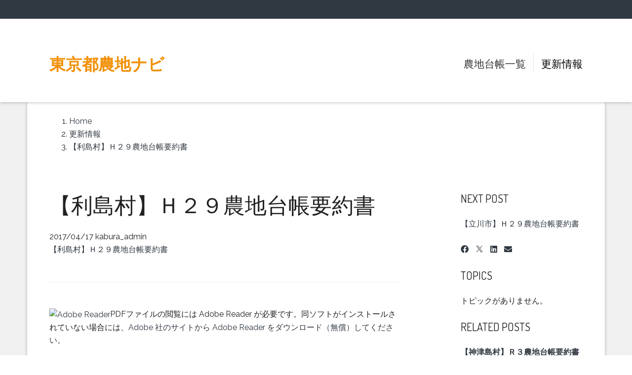

--- FILE ---
content_type: text/html; charset=UTF-8
request_url: https://www.tokyonouchinavi.com/blog/h29Toshima
body_size: 15150
content:
<!DOCTYPE html>
<html lang="ja" >
<head>
    <meta http-equiv="X-UA-Compatible" content="IE=edge">
	<meta name="viewport" content="width=device-width, initial-scale=1, maximum-scale=1">
	<link rel="stylesheet" href="/packages/theme_neat/themes/neat/css/bootstrap.min.css">
	<link rel="stylesheet" href="/packages/theme_neat/themes/neat/css/main.css?v=0.9">
	<link href="/application/files/cache/css/neat/customizer.css?ts=1731200025" rel="stylesheet" type="text/css" media="all">	
<title>【利島村】Ｈ２９農地台帳要約書 :: 東京都農地ナビ</title>

<meta http-equiv="content-type" content="text/html; charset=UTF-8">
<meta name="description" content="公開しました">
<meta name="generator" content="Concrete CMS">
<link rel="canonical" href="https://www.tokyonouchinavi.com/blog/h29Toshima">
<script type="text/javascript">
    var CCM_DISPATCHER_FILENAME = "/index.php";
    var CCM_CID = 243;
    var CCM_EDIT_MODE = false;
    var CCM_ARRANGE_MODE = false;
    var CCM_IMAGE_PATH = "/updates/concrete-cms-9.3.7-remote-updater/concrete/images";
    var CCM_APPLICATION_URL = "https://www.tokyonouchinavi.com";
    var CCM_REL = "";
    var CCM_ACTIVE_LOCALE = "ja_JP";
    var CCM_USER_REGISTERED = false;
</script>

<link href="/updates/concrete-cms-9.3.7-remote-updater/concrete/css/fontawesome/all.css?ccm_nocache=33d555f2d2283541542b59150d9c445f8b9049e9" rel="stylesheet" type="text/css" media="all">
<script type="text/javascript" src="/updates/concrete-cms-9.3.7-remote-updater/concrete/js/jquery.js?ccm_nocache=33d555f2d2283541542b59150d9c445f8b9049e9"></script>
<link href="/updates/concrete-cms-9.3.7-remote-updater/concrete/css/features/navigation/frontend.css?ccm_nocache=33d555f2d2283541542b59150d9c445f8b9049e9" rel="stylesheet" type="text/css" media="all">
<link href="/updates/concrete-cms-9.3.7-remote-updater/concrete/css/features/basics/frontend.css?ccm_nocache=33d555f2d2283541542b59150d9c445f8b9049e9" rel="stylesheet" type="text/css" media="all">
<link href="/updates/concrete-cms-9.3.7-remote-updater/concrete/css/features/imagery/frontend.css?ccm_nocache=33d555f2d2283541542b59150d9c445f8b9049e9" rel="stylesheet" type="text/css" media="all">
<link href="/updates/concrete-cms-9.3.7-remote-updater/concrete/css/features/social/frontend.css?ccm_nocache=33d555f2d2283541542b59150d9c445f8b9049e9" rel="stylesheet" type="text/css" media="all">
<link href="/updates/concrete-cms-9.3.7-remote-updater/concrete/css/features/taxonomy/frontend.css?ccm_nocache=33d555f2d2283541542b59150d9c445f8b9049e9" rel="stylesheet" type="text/css" media="all">
<link href="/updates/concrete-cms-9.3.7-remote-updater/concrete/css/features/conversations/frontend.css?ccm_nocache=33d555f2d2283541542b59150d9c445f8b9049e9" rel="stylesheet" type="text/css" media="all">
</head>
<body>
<div class="c5wrapper ccm-page ccm-page-id-243 page-type-blog-entry page-template-right-sidebar">

	<header class="site-header">

		<div class="top-nav">
		    <div class="container">
		      <div class="row">
		        <div class="col-sm-6 top-nav-left">

		        	
		        </div>
		        <div class="col-sm-6 top-nav-right">

					
		        </div>
		      </div>
		    </div>
		</div>

<div class="primary-nav">
    <div class="container">
      <div class="row">
      <div class="col-sm-12">
      <nav class="navbar" id="main-nav">

      <!-- Brand and toggle get grouped for better mobile display -->
      <div class="navbar-header">
        <button type="button" class="navbar-toggle collapsed" data-toggle="collapse" data-target=".navbar-collapse">
          <span class="sr-only">Toggle navigation</span>
          <span class="icon-bar"></span>
          <span class="icon-bar"></span>
          <span class="icon-bar"></span>
        </button>
        <div class="site-name">

							<h1 class="site-title text-uppercase"><a href="/">東京都農地ナビ</a></h1>
			
        </div>
      </div>

      <div class="collapse navbar-collapse">
            <!-- Primary Menu -->
            <ul class="nav navbar-nav navbar-right">
	<li class=""><a href="https://www.tokyonouchinavi.com/244" target="_self" class=""  >農地台帳一覧</a></li>
	<li class="active"><a href="https://www.tokyonouchinavi.com/blog" target="_self" class=""  >更新情報</a></li>
	</ul>      </div>

    </nav>
    </div><!-- /.col-12 -->
    </div><!-- /.row -->
  </div><!-- /.container -->
</div>

    </header>

<div id="content" class="site-content">
	<div class="container">

		<div class="row">
			<div class="col-sm-12">
				<div class="page-header-container">
					

    <nav role="navigation" aria-label="breadcrumb"><ol itemscope itemtype="http://schema.org/BreadcrumbList" class="bread-crumbs clearfix"><li itemprop="itemListElement" itemscope
      itemtype="http://schema.org/ListItem"><a itemprop="item" href="https://www.tokyonouchinavi.com/" target="_self"><span itemprop="name">Home</span></a><meta itemprop="position" content="1" /></li><li itemprop="itemListElement" itemscope
      itemtype="http://schema.org/ListItem"><a itemprop="item" href="https://www.tokyonouchinavi.com/blog" target="_self"><span itemprop="name">更新情報</span></a><meta itemprop="position" content="2" /></li><li itemprop="itemListElement" itemscope
      itemtype="http://schema.org/ListItem" class="active"><a itemprop="item" href="https://www.tokyonouchinavi.com/blog/h29Toshima" target="_self"><span itemprop="name">【利島村】Ｈ２９農地台帳要約書</span></a><meta itemprop="position" content="3" /></li></ol></nav>
				</div>
			</div>	
		</div>

		<div class="row">

		<div class="col-sm-8">
		

    <div class="ccm-block-page-title-byline">
    <h1 class="page-title">【利島村】Ｈ２９農地台帳要約書</h1>

    <span class="page-date">
    2017/04/17    </span>

        <span class="page-author">
    kabura_admin    </span>
    </div>



        <div class="ccm-block-file">
        <a href="https://www.tokyonouchinavi.com/download_file/54/243">
            【利島村】Ｈ２９農地台帳要約書        </a>
    </div>
    


    <hr aria-hidden="true"/>


    <p><a href="http://get.adobe.com/jp/reader/"><img alt="Adobe Reader" src="http://www.kyotanabe.jp/images/get_adobe_reader.gif" /></a>PDFファイルの閲覧には Adobe Reader が必要です。同ソフトがインストールされていない場合には、<a href="http://get.adobe.com/jp/reader/">Adobe 社のサイトから Adobe Reader をダウンロード（無償）してください。</a></p>

		</div>

		<div class="col-sm-3 col-sm-offset-1">
		

        <div class="ccm-custom-style-container ccm-custom-style-sidebar-211 block-sidebar-wrapped"
            >
    
<div class="ccm-block-next-previous">
            <div class="ccm-block-next-previous-header">
            <h5>Next Post</h5>
        </div>
                <p class="ccm-block-next-previous-next-link">
            <a href="https://www.tokyonouchinavi.com/blog/h29Tachikawa">【立川市】Ｈ２９農地台帳要約書</a>        </p>
        </div>

    </div>


        <div class="ccm-custom-style-container ccm-custom-style-sidebar-212 block-sidebar-wrapped"
            >
    
<div class="ccm-block-share-this-page">
    <ul class="list-inline">
            <li>
            <a href="https://www.facebook.com/sharer/sharer.php?u=https%3A%2F%2Fwww.tokyonouchinavi.com%2Fblog%2Fh29Toshima" target="_blank" rel="noopener noreferrer" aria-label="Facebook"><i class="fab fa-facebook" aria-hidden="true" title="Facebook"></i></a>
        </li>
            <li>
            <a href="https://twitter.com/intent/tweet?url=https%3A%2F%2Fwww.tokyonouchinavi.com%2Fblog%2Fh29Toshima" target="_blank" rel="noopener noreferrer" aria-label="X"><svg width="16" height="16" viewBox="0 0 300 300" version="1.1" xmlns="http://www.w3.org/2000/svg"><path fill="currentColor" d="M178.57 127.15 290.27 0h-26.46l-97.03 110.38L89.34 0H0l117.13 166.93L0 300.25h26.46l102.4-116.59 81.8 116.59h89.34M36.01 19.54H76.66l187.13 262.13h-40.66"/></svg></a>
        </li>
            <li>
            <a href="https://www.linkedin.com/shareArticle?mini-true&amp;url=https%3A%2F%2Fwww.tokyonouchinavi.com%2Fblog%2Fh29Toshima&amp;title=%E3%80%90%E5%88%A9%E5%B3%B6%E6%9D%91%E3%80%91%EF%BC%A8%EF%BC%92%EF%BC%99%E8%BE%B2%E5%9C%B0%E5%8F%B0%E5%B8%B3%E8%A6%81%E7%B4%84%E6%9B%B8" target="_blank" rel="noopener noreferrer" aria-label="LinkedIn"><i class="fab fa-linkedin" aria-hidden="true" title="LinkedIn"></i></a>
        </li>
            <li>
            <a href="mailto:?body=%E6%9D%B1%E4%BA%AC%E9%83%BD%E8%BE%B2%E5%9C%B0%E3%83%8A%E3%83%93%E3%81%AE%E8%A8%98%E4%BA%8B%E3%82%92%E7%A2%BA%E8%AA%8D%E3%81%99%E3%82%8B%0A%0A%E3%80%90%E5%88%A9%E5%B3%B6%E6%9D%91%E3%80%91%EF%BC%A8%EF%BC%92%EF%BC%99%E8%BE%B2%E5%9C%B0%E5%8F%B0%E5%B8%B3%E8%A6%81%E7%B4%84%E6%9B%B8%0Ahttps%3A%2F%2Fwww.tokyonouchinavi.com%2Fblog%2Fh29Toshima&amp;subject=%E3%81%93%E3%81%AE%E8%A8%98%E4%BA%8B%E3%81%AF%E3%81%8A%E3%81%99%E3%81%99%E3%82%81%E3%81%A7%E3%81%99%E3%80%82" target="" rel="noopener noreferrer" aria-label="Email"><i class="fas fa-envelope" aria-hidden="true" title="Eメール"></i></a>
        </li>
        </ul>
</div>

    </div>


    
<div class="ccm-block-topic-list">

    <div class="ccm-block-topic-list-header">
		<h5>Topics</h5>
    </div>

    トピックがありません。
</div>



        <div class="ccm-custom-style-container ccm-custom-style-sidebar-214 block-sidebar-wrapped"
            >
    
    <div class="ccm-block-page-list-wrapper">

                    <div class="ccm-block-page-list-header">
                <h5>Related Posts</h5>
            </div>
            
        
        <div class="ccm-block-page-list-pages">

            
                <div class="ccm-block-page-list-page-entry">

                    
                                            <div class="ccm-block-page-list-page-entry-text">

                                                            <div class="ccm-block-page-list-title">
                                                                            <a href="https://www.tokyonouchinavi.com/blog/r3Kouzu"
                                           target="">【神津島村】Ｒ３農地台帳要約書</a>
                                                                        </div>
                                
                            
                            
                            
                        </div>
                                        </div>

                
                <div class="ccm-block-page-list-page-entry">

                    
                                            <div class="ccm-block-page-list-page-entry-text">

                                                            <div class="ccm-block-page-list-title">
                                                                            <a href="https://www.tokyonouchinavi.com/blog/r3Musashimurayama"
                                           target="">【武蔵村山市】Ｒ３農地台帳要約書</a>
                                                                        </div>
                                
                            
                            
                            
                        </div>
                                        </div>

                
                <div class="ccm-block-page-list-page-entry">

                    
                                            <div class="ccm-block-page-list-page-entry-text">

                                                            <div class="ccm-block-page-list-title">
                                                                            <a href="https://www.tokyonouchinavi.com/blog/r3Akiruno"
                                           target="">【あきる野市】Ｒ３農地台帳要約書</a>
                                                                        </div>
                                
                            
                            
                            
                        </div>
                                        </div>

                        </div><!-- end .ccm-block-page-list-pages -->

        
    </div><!-- end .ccm-block-page-list-wrapper -->


    
    
    </div>
		</div>


		</div>

		<div class="row">
			<div class="col-sm-12">
				<div class="page-footer-container">
					

    <hr aria-hidden="true"/>


        <div class="ccm-conversation-wrapper" data-conversation-id="9">
        コメント欄を読み込み中 <i class="fas fa-spin fa-circle-o-notch"></i>
    </div>

    <script>
    $(function() {
        $('div[data-conversation-id=9]').concreteConversation({
            cnvID: 9,
            blockID: 449,
            cID: 243,
            addMessageToken: '1769742442:0878c376d6b7b504e3124634bf4229da',
            editMessageToken: '1769742442:dc756ec91143750bd6b3c7f9fb9679af',
            deleteMessageToken: '1769742442:5f8709fba2f2a92d5de0188b1e024d42',
            flagMessageToken: '1769742442:c584988ef4f1236ab1c9ecdfd133a82a',
            displayMode: 'threaded',
            addMessageLabel: 'Add Message',
            paginate: true,
            itemsPerPage: 50,
            orderBy: 'date_asc',
            enableOrdering: 1,
            displayPostingForm: 'top',
            activeUsers: [],
            enableCommentRating: 1,
            dateFormat: 'default',
            customDateFormat: '',
            blockAreaHandle: 'Page Footer',
            fileExtensions: 'jpg,gif,jpeg,png,doc,docx,zip',
            maxFileSize: '1',
            maxFiles: '3',
            attachmentsEnabled: '1',
            attachmentOverridesEnabled: '0',
            enableTopCommentReviews: "0",
            displaySocialLinks: 1        });
    });
    </script>

				</div>
			</div>	
		</div>

	</div>
</div><!-- ./site-content -->

	<footer class="site-footer" role="contentinfo">
		<div class="container">
			<div class="row">	
				<div class="col-sm-3 footer-1">
									</div>
				<div class="col-sm-3 footer-2">
									</div>
				<div class="col-sm-3 footer-3">
									</div>
				<div class="col-sm-3 footer-4">
									</div>
			</div>
			<div class="row">	
				<div class="col-sm-12 site-colophon">
					<span class="copyright">&copy; 2026 東京都農地ナビ </span>
					&middot;
							              <a href="https://www.tokyonouchinavi.com/login">ログイン</a>
		            				</div>
			</div>
		</div>
	</footer><!--end footer-->

</div><!--end c5wrapper-->

<script src="/packages/theme_neat/themes/neat/js/bootstrap.min.js"></script>

<script type="text/javascript" src="/updates/concrete-cms-9.3.7-remote-updater/concrete/js/features/navigation/frontend.js?ccm_nocache=33d555f2d2283541542b59150d9c445f8b9049e9"></script>
<script type="text/javascript" src="/updates/concrete-cms-9.3.7-remote-updater/concrete/js/features/imagery/frontend.js?ccm_nocache=33d555f2d2283541542b59150d9c445f8b9049e9"></script>
<script type="text/javascript" src="/updates/concrete-cms-9.3.7-remote-updater/concrete/js/features/conversations/frontend.js?ccm_nocache=33d555f2d2283541542b59150d9c445f8b9049e9"></script>

</body>
</html>

--- FILE ---
content_type: text/html; charset=UTF-8
request_url: https://www.tokyonouchinavi.com/index.php/ccm/frontend/conversations/view_ajax
body_size: 13429
content:



			<h4>Add Message</h4>
	
			<div class="ccm-conversation-add-new-message" rel="main-reply-form">
			<form method="post" class="main-reply-form">
					<div class="form-group">
		<label class="control-label form-label" for="cnvMessageAuthorName">お名前</label>
		<input type="text" class="form-control" name="cnvMessageAuthorName" />
	</div>
	<div class="form-group">
		<label class="control-label form-label" for="cnvMessageAuthorEmail">メールアドレス</label>
		<input type="text" class="form-control" name="cnvMessageAuthorEmail" />
	</div>
    <div class="form-group">
        <label class="control-label form-label" for="cnvMessageAuthorWebsite">ウェブサイト</label>
        <input type="text" class="form-control" name="cnvMessageAuthorWebsite" />
    </div>
		<div class="form-group">
		<label for="ccm-captcha-code" class="form-label">画像に表示されている文字や数字を入力してください。画像をクリックすると他のCAPTCHAに切り替わります。</label>		<div><input id="ccm-captcha-code" class="form-control ccm-input-captcha" required="required" autocomplete="off" type="text" name="ccmCaptchaCode"></div><br />		<div><img class="ccm-captcha-image" onclick="this.src = this.src.replace(/([?&amp;]nocache=)(\d+)/, &#039;$1&#039; + ((new Date()).getTime()))" width="190" height="60" src="https://www.tokyonouchinavi.com/ccm/system/captcha/picture?nocache=1769742446567" alt="Captcha認証コード"></div>	</div>
				<div class="ccm-conversation-message-form">
					<div class="ccm-conversation-errors alert alert-danger"></div>
					<textarea id="cnvMessageBody" name="cnvMessageBody" class="unbound plaintext_conversation_editor_9 form-control"></textarea><script type="text/javascript">
	var me = $('textarea.unbound.plaintext_conversation_editor_9').first().removeClass('unbound');
    $(function() {
        var obj = window.obj;
        ConcreteEvent.bind('ConversationSubmitForm', function () {
            me.val('');
            $('.preview.processing').each(function () {
                $('input[rel="' + $(this).attr('rel') + '"]').remove();
                $(this).remove();
            });
            if ($('.ccm-conversation-attachment-container').is(':visible')) {
                $('.ccm-conversation-attachment-container').toggle();
            }
        });
        me.keydown(function (e) {
            ConcreteEvent.fire('conversationsTextareaKeydown', e, obj.$element.get(0));
            if (e.keyCode == 40) {
                ConcreteEvent.fire('conversationsTextareaKeydownDown', e, obj.$element.get(0));
                if (obj.dropdown.active) return false;
            } else if (e.keyCode == 38) {
                ConcreteEvent.fire('conversationsTextareaKeydownUp', e, obj.$element.get(0));
                if (obj.dropdown.active) return false;
            } else if (e.keyCode == 13) {
                ConcreteEvent.fire('conversationsTextareaKeydownEnter', e, obj.$element.get(0));
                if (obj.dropdown.active) return false;
            }
        }).keyup(function (e) {
            if (e.keyCode == 40) return;
            var caret = obj.tool.getCaretPosition(me.get(0)),
                string = me.val().substr(0, caret).split(' ').pop(),
                matches = [];
            // If this is a mention string
            if (obj.tool.testMentionString(string)) {
                matches = obj.tool.getMentionMatches(string.substr(1), obj.options.activeUsers);
            }
            matches.map(function (u, p) {
                matches[p] = new obj.tool.MentionUser(u); // Convert strings to objects
                matches[p].caretPos = caret;
                matches[p].string = string;
                matches[p].textarea = me;
            });
            // Fire mention event regardless of whether there is data or not.
            ConcreteEvent.fire('conversationsMention', {
                    obj: obj,
                    items: matches,
                    bindTo: me.get(0),
                    coordinates: {
                        x: me.offset().left,
                        y: me.offset().top + me.height() + 10
                    }
                },
                obj.$element.get(0)
            );
        });
        // Bind to item selection event
        ConcreteEvent.bind('ConversationMentionSelect', function (e, data) {
                var selected = data.item;
                if (!selected.textarea.is(me)) return;
                var start = me.val();
                var fin = start.substr(0, selected.caretPos - selected.string.length + 1) + selected.getName() + start.substr(selected.caretPos);
                me.val(fin);
                obj.tool.setCaretPosition(me.get(0), selected.caretPos - selected.string.length + 1 + selected.getName().length);
            },
            me.get(0)
        );
    })
</script>
					<input type="hidden" id="blockAreaHandle" name="blockAreaHandle" value="Page Footer" />					<input type="hidden" id="cID" name="cID" value="243" />					<input type="hidden" id="bID" name="bID" value="449" />					<button type="button" data-post-parent-id="0" data-submit="conversation-message" class="float-end btn btn-submit btn-primary">送信</button>
											<button type="button" class="float-end btn btn-secondary ccm-conversation-attachment-toggle" href="#" title="添付ファイル"><i class="fas fa-image"></i></button>
														</div>
			</form>
							<div class="ccm-conversation-attachment-container">
					<form action="https://www.tokyonouchinavi.com/ccm/frontend/conversations/add_file" class="dropzone" id="file-upload">
						<div class="ccm-conversation-errors alert alert-danger"></div>
						<input type="hidden" name="ccm_token" value="1769742446:076165751e62f03c8de91a2ba0df8569" />						<input type="hidden" id="blockAreaHandle" name="blockAreaHandle" value="Page Footer" />						<input type="hidden" id="cID" name="cID" value="243" />						<input type="hidden" id="bID" name="bID" value="449" />					</form>
				</div>
					</div>

		<div class="ccm-conversation-add-reply">
			<form method="post" class="aux-reply-form">
					<div class="form-group">
		<label class="control-label form-label" for="cnvMessageAuthorName">お名前</label>
		<input type="text" class="form-control" name="cnvMessageAuthorName" />
	</div>
	<div class="form-group">
		<label class="control-label form-label" for="cnvMessageAuthorEmail">メールアドレス</label>
		<input type="text" class="form-control" name="cnvMessageAuthorEmail" />
	</div>
    <div class="form-group">
        <label class="control-label form-label" for="cnvMessageAuthorWebsite">ウェブサイト</label>
        <input type="text" class="form-control" name="cnvMessageAuthorWebsite" />
    </div>
		<div class="form-group">
		<label for="ccm-captcha-code" class="form-label">画像に表示されている文字や数字を入力してください。画像をクリックすると他のCAPTCHAに切り替わります。</label>		<div><input id="ccm-captcha-code" class="form-control ccm-input-captcha" required="required" autocomplete="off" type="text" name="ccmCaptchaCode"></div><br />		<div><img class="ccm-captcha-image" onclick="this.src = this.src.replace(/([?&amp;]nocache=)(\d+)/, &#039;$1&#039; + ((new Date()).getTime()))" width="190" height="60" src="https://www.tokyonouchinavi.com/ccm/system/captcha/picture?nocache=1769742446572" alt="Captcha認証コード"></div>	</div>
				<div class="ccm-conversation-message-form">
					<div class="ccm-conversation-errors alert alert-danger"></div>
					<textarea id="cnvMessageBody" name="cnvMessageBody" class="unbound plaintext_conversation_editor_9 form-control"></textarea><script type="text/javascript">
	var me = $('textarea.unbound.plaintext_conversation_editor_9').first().removeClass('unbound');
    $(function() {
        var obj = window.obj;
        ConcreteEvent.bind('ConversationSubmitForm', function () {
            me.val('');
            $('.preview.processing').each(function () {
                $('input[rel="' + $(this).attr('rel') + '"]').remove();
                $(this).remove();
            });
            if ($('.ccm-conversation-attachment-container').is(':visible')) {
                $('.ccm-conversation-attachment-container').toggle();
            }
        });
        me.keydown(function (e) {
            ConcreteEvent.fire('conversationsTextareaKeydown', e, obj.$element.get(0));
            if (e.keyCode == 40) {
                ConcreteEvent.fire('conversationsTextareaKeydownDown', e, obj.$element.get(0));
                if (obj.dropdown.active) return false;
            } else if (e.keyCode == 38) {
                ConcreteEvent.fire('conversationsTextareaKeydownUp', e, obj.$element.get(0));
                if (obj.dropdown.active) return false;
            } else if (e.keyCode == 13) {
                ConcreteEvent.fire('conversationsTextareaKeydownEnter', e, obj.$element.get(0));
                if (obj.dropdown.active) return false;
            }
        }).keyup(function (e) {
            if (e.keyCode == 40) return;
            var caret = obj.tool.getCaretPosition(me.get(0)),
                string = me.val().substr(0, caret).split(' ').pop(),
                matches = [];
            // If this is a mention string
            if (obj.tool.testMentionString(string)) {
                matches = obj.tool.getMentionMatches(string.substr(1), obj.options.activeUsers);
            }
            matches.map(function (u, p) {
                matches[p] = new obj.tool.MentionUser(u); // Convert strings to objects
                matches[p].caretPos = caret;
                matches[p].string = string;
                matches[p].textarea = me;
            });
            // Fire mention event regardless of whether there is data or not.
            ConcreteEvent.fire('conversationsMention', {
                    obj: obj,
                    items: matches,
                    bindTo: me.get(0),
                    coordinates: {
                        x: me.offset().left,
                        y: me.offset().top + me.height() + 10
                    }
                },
                obj.$element.get(0)
            );
        });
        // Bind to item selection event
        ConcreteEvent.bind('ConversationMentionSelect', function (e, data) {
                var selected = data.item;
                if (!selected.textarea.is(me)) return;
                var start = me.val();
                var fin = start.substr(0, selected.caretPos - selected.string.length + 1) + selected.getName() + start.substr(selected.caretPos);
                me.val(fin);
                obj.tool.setCaretPosition(me.get(0), selected.caretPos - selected.string.length + 1 + selected.getName().length);
            },
            me.get(0)
        );
    })
</script>
					<input type="hidden" id="blockAreaHandle" name="blockAreaHandle" value="Page Footer" />					<input type="hidden" id="cID" name="cID" value="243" />					<input type="hidden" id="bID" name="bID" value="449" />					<button type="btn btn-primary" data-submit="conversation-message" class="float-end btn btn-primary">返信 </button>
											<button type="button" class="float-end btn btn-secondary ccm-conversation-attachment-toggle" href="#" title="添付ファイル"><i class="fas fa-image"></i></button>
									</div>
			</form>
							<div class="ccm-conversation-attachment-container">
					<form action="https://www.tokyonouchinavi.com/ccm/frontend/conversations/add_file" class="dropzone" id="file-upload-reply">
						<div class="ccm-conversation-errors alert alert-danger"></div>
						<input type="hidden" name="ccm_token" value="1769742446:076165751e62f03c8de91a2ba0df8569" />						<input type="hidden" id="blockAreaHandle" name="blockAreaHandle" value="Page Footer" />						<input type="hidden" id="cID" name="cID" value="243" />						<input type="hidden" id="bID" name="bID" value="449" />					</form>
				</div>
					</div>
	

<div class="ccm-conversation-message-list ccm-conversation-messages-threaded">
	<div class="ccm-conversation-delete-message" data-dialog-title="メッセージを削除" data-cancel-button-title="キャンセル" data-confirm-button-title="メッセージを削除">
		このメッセージを削除しますか？このメッセージへの返信は削除されません。	</div>
	<div class="ccm-conversation-delete-attachment" data-dialog-title="添付ファイルを削除する" data-cancel-button-title="キャンセル" data-confirm-button-title="添付ファイルを削除する">
		添付ファイルを削除しますか？	</div>
	<div class="ccm-conversation-message-permalink" data-dialog-title="リンク" data-cancel-button-title="閉じる"></div>
	<div class="ccm-conversation-messages-header">
		    		<select class="form-select float-end ccm-sort-conversations" data-sort="conversation-message-list">
    			<option value="date_asc" selected="selected">古い順</option>
    			<option value="date_desc" >最新順</option>
    			<option value="rating" >評価の高い</option>
    		</select>
		
		
<div class="ccm-conversation-message-count">0 メッセージ</div>
	</div>

	<div class="ccm-conversation-no-messages well well-small" >このコメント欄にメッセージはありません。</div>

	<div class="ccm-conversation-messages">
		</div>

	</div>




--- FILE ---
content_type: text/css
request_url: https://www.tokyonouchinavi.com/application/files/cache/css/neat/customizer.css?ts=1731200025
body_size: 3129
content:
@import url(https://fonts.googleapis.com/css?family=Raleway:300,400,500,700);@import url(https://fonts.googleapis.com/css?family=Dosis:300,400,500,700);body{font-family:'Raleway',sans-serif;font-size:16px;color:#212121;font-weight:400}#content{background-color:#f0f0f0}a{color:#303841}a:hover,a:focus{color:#303841}.btn,input[type=submit]{background:#f2910a}.btn:hover,.btn:focus,.btn.focus,.btn:active,.btn.active,.btn.active.focus,.btn.active:focus,.btn.active:hover,.btn:active.focus,.btn:active:focus,.btn:active:hover,input[type=submit]:hover,input[type=submit]:focus{background:#f2910a}.area-content-accent{background-color:#f3f3f3}.top-nav{background-color:#303841;font-family:'Dosis',sans-serif;font-size:15px;color:#fff;font-weight:400}.top-nav a,.top-nav a:hover,.top-nav a:focus{color:#fff}.site-header,.navigation{background-color:#fff;color:#333}.primary-nav,.primary-nav a{color:#333;text-decoration:none}.primary-nav a:hover,.primary-nav a:focus{color:#333;text-decoration:none}.site-name,.site-name h1,.site-name h2,.site-name h3,.site-name h4,.site-name h5,.site-name h6,.site-name a{font-family:'Dosis',sans-serif;font-size:33px;color:#f2910a;font-weight:700}.site-name a:hover,.site-name a:focus{color:#f2910a}.site-header .ccm-search-block-form:before{color:#444}.site-header .ccm-search-block-form .ccm-search-block-text{color:#444;background-color:#eee;border-color:#eee}.primary-nav .navbar .navbar-nav>li>a,.primary-nav .navbar .navbar-nav>.open>a{font-family:'Dosis',sans-serif;font-size:21px;color:#333;font-weight:400}.primary-nav .navbar .navbar-nav>li>a:focus,.primary-nav .navbar .navbar-nav>.open>a:focus,.primary-nav .navbar .navbar-nav>li>a:hover,.primary-nav .navbar .navbar-nav>.open>a:hover,.primary-nav .navbar .navbar-nav>.active>a,.primary-nav .navbar .navbar-nav>.active>a:focus,.primary-nav .navbar .navbar-nav>.active>a:hover{color:#000}@media (min-width:768px){.primary-nav .navbar{margin-top:39px;margin-bottom:26px}}h1{font-family:'Dosis';font-size:44px;font-weight:400;color:#212121;text-transform:none}h2{font-family:'Dosis';font-size:37px;font-weight:400;color:#212121;text-transform:none}h3{font-family:'Dosis';font-size:31px;font-weight:400;color:#212121;text-transform:none}h4{font-family:'Dosis';font-size:26px;font-weight:400;color:#212121;text-transform:none}h5{font-family:'Dosis';font-size:22px;font-weight:400;color:#212121;text-transform:uppercase}h6{font-family:'Dosis';font-size:18px;font-weight:400;color:#212121;text-transform:uppercase}blockquote{padding-left:30px;border-color:#666;font-size:1.4em;font-weight:300;color:#666}.site-footer{background-color:#303841;font-family:'Dosis',sans-serif;font-size:18px;color:#efefef;font-weight:400}.site-footer p,.site-footer h1,.site-footer h2,.site-footer h3,.site-footer h4,.site-footer h5,.site-footer h6{color:#efefef}.site-footer a{color:#efefef}.site-footer a:hover,.site-footer a:focus{color:#efefef;text-decoration:none}.title-thin{font-size:31px;font-weight:200;display:block}.title-caps-bold{font-family:'Dosis';font-size:31px;font-weight:400;text-transform:uppercase;display:block}.title-caps{font-family:'Dosis';font-size:31px;font-weight:400;text-transform:uppercase;display:block}

--- FILE ---
content_type: application/javascript
request_url: https://www.tokyonouchinavi.com/updates/concrete-cms-9.3.7-remote-updater/concrete/js/features/conversations/frontend.js?ccm_nocache=33d555f2d2283541542b59150d9c445f8b9049e9
body_size: 169501
content:
(()=>{var e={7439:()=>{!function(e,t){"use strict";e.Concrete=e.Concrete||{},e.console=e.console||{},e.ConcreteEvent=function(n){var r=t("<span />"),o=!1,i="function"==typeof e.console.group&&"function"==typeof e.console.groupEnd,a="function"==typeof e.console.log;function s(t,n,r){i?(e.console.groupCollapsed(t),r||"function"!=typeof n?e.console.log(n):n(),e.console.groupEnd()):a&&(r||"function"!=typeof n?e.console.log(t,n):(e.console.log('Group: "'+t+'"'),n(),e.console.log('GroupEnd: "'+t+'"')))}function c(e){return e||(e=r),e instanceof t||(e=t(e)),e.length||(e=r),e}var u={debug:function(e){return void 0===e?o:o=!!e},subscribe:function(t,n,r){var i=n,a=new Error("EventStack").stack;return n=function(){o&&s("Handler Fired.",(function(){s("Type",t,!0),s("Handler",i,!0),s("Target",r,!0),s("Bound Stack",a,!0),"function"==typeof e.console.trace?e.console.trace():s("Stack",new Error("EventStack").stack)})),i.apply(this,_(arguments).toArray())},o&&s("Event Subscribed",(function(){s("Type",t,!0),s("Handler",i,!0),s("Target",r,!0),"function"==typeof e.console.trace?e.console.trace():s("Stack",new Error("EventStack").stack)})),t instanceof Array?_(t).each((function(e){u.subscribe(e,n,r)})):(c(r).bind(t.toLowerCase(),n),u)},publish:function(t,n,r){return o&&s("Event Published",(function(){s("Type",t,!0),s("Data",n,!0),s("Target",r,!0),"function"==typeof e.console.trace?e.console.trace():s("Stack",new Error("EventStack").stack)})),t instanceof Array?_(t).each((function(e){u.publish(e,n,r)})):(c(r).trigger(t.toLowerCase(),n),u)},unsubscribe:function(n,r,i){var a;return o&&s("Event Unsubscribed",(function(){s("Type",n,!0),s("Secondary Argument",r,!0),s("Target",i,!0),"function"==typeof e.console.trace?e.console.trace():s("Stack",new Error("EventStack").stack)})),a=["function"==typeof n.toLowerCase?n.toLowerCase():n],void 0!==r&&a.push(r),t.fn.unbind.apply(c(i),a),u}};return u.sub=u.bind=u.watch=u.on=u.subscribe,u.pub=u.fire=u.trigger=u.publish,u.unsub=u.unbind=u.unwatch=u.off=u.unsubscribe,n.event=u,u}(e.Concrete)}(window,jQuery)},7252:(e,t,n)=>{var r,o,i,a;function s(e){return s="function"==typeof Symbol&&"symbol"==typeof Symbol.iterator?function(e){return typeof e}:function(e){return e&&"function"==typeof Symbol&&e.constructor===Symbol&&e!==Symbol.prototype?"symbol":typeof e},s(e)}e=n.nmd(e),self,a=function(){return function(){var e={3099:function(e){e.exports=function(e){if("function"!=typeof e)throw TypeError(String(e)+" is not a function");return e}},6077:function(e,t,n){var r=n(111);e.exports=function(e){if(!r(e)&&null!==e)throw TypeError("Can't set "+String(e)+" as a prototype");return e}},1223:function(e,t,n){var r=n(5112),o=n(30),i=n(3070),a=r("unscopables"),s=Array.prototype;null==s[a]&&i.f(s,a,{configurable:!0,value:o(null)}),e.exports=function(e){s[a][e]=!0}},1530:function(e,t,n){"use strict";var r=n(8710).charAt;e.exports=function(e,t,n){return t+(n?r(e,t).length:1)}},5787:function(e){e.exports=function(e,t,n){if(!(e instanceof t))throw TypeError("Incorrect "+(n?n+" ":"")+"invocation");return e}},9670:function(e,t,n){var r=n(111);e.exports=function(e){if(!r(e))throw TypeError(String(e)+" is not an object");return e}},4019:function(e){e.exports="undefined"!=typeof ArrayBuffer&&"undefined"!=typeof DataView},260:function(e,t,n){"use strict";var r,o=n(4019),i=n(9781),a=n(7854),s=n(111),c=n(6656),u=n(648),l=n(8880),f=n(1320),p=n(3070).f,d=n(9518),h=n(7674),v=n(5112),m=n(9711),g=a.Int8Array,y=g&&g.prototype,b=a.Uint8ClampedArray,w=b&&b.prototype,x=g&&d(g),E=y&&d(y),k=Object.prototype,A=k.isPrototypeOf,S=v("toStringTag"),C=m("TYPED_ARRAY_TAG"),T=o&&!!h&&"Opera"!==u(a.opera),F=!1,_={Int8Array:1,Uint8Array:1,Uint8ClampedArray:1,Int16Array:2,Uint16Array:2,Int32Array:4,Uint32Array:4,Float32Array:4,Float64Array:8},I={BigInt64Array:8,BigUint64Array:8},M=function(e){if(!s(e))return!1;var t=u(e);return c(_,t)||c(I,t)};for(r in _)a[r]||(T=!1);if((!T||"function"!=typeof x||x===Function.prototype)&&(x=function(){throw TypeError("Incorrect invocation")},T))for(r in _)a[r]&&h(a[r],x);if((!T||!E||E===k)&&(E=x.prototype,T))for(r in _)a[r]&&h(a[r].prototype,E);if(T&&d(w)!==E&&h(w,E),i&&!c(E,S))for(r in F=!0,p(E,S,{get:function(){return s(this)?this[C]:void 0}}),_)a[r]&&l(a[r],C,r);e.exports={NATIVE_ARRAY_BUFFER_VIEWS:T,TYPED_ARRAY_TAG:F&&C,aTypedArray:function(e){if(M(e))return e;throw TypeError("Target is not a typed array")},aTypedArrayConstructor:function(e){if(h){if(A.call(x,e))return e}else for(var t in _)if(c(_,r)){var n=a[t];if(n&&(e===n||A.call(n,e)))return e}throw TypeError("Target is not a typed array constructor")},exportTypedArrayMethod:function(e,t,n){if(i){if(n)for(var r in _){var o=a[r];o&&c(o.prototype,e)&&delete o.prototype[e]}E[e]&&!n||f(E,e,n?t:T&&y[e]||t)}},exportTypedArrayStaticMethod:function(e,t,n){var r,o;if(i){if(h){if(n)for(r in _)(o=a[r])&&c(o,e)&&delete o[e];if(x[e]&&!n)return;try{return f(x,e,n?t:T&&g[e]||t)}catch(e){}}for(r in _)!(o=a[r])||o[e]&&!n||f(o,e,t)}},isView:function(e){if(!s(e))return!1;var t=u(e);return"DataView"===t||c(_,t)||c(I,t)},isTypedArray:M,TypedArray:x,TypedArrayPrototype:E}},3331:function(e,t,n){"use strict";var r=n(7854),o=n(9781),i=n(4019),a=n(8880),s=n(2248),c=n(7293),u=n(5787),l=n(9958),f=n(7466),p=n(7067),d=n(1179),h=n(9518),v=n(7674),m=n(8006).f,g=n(3070).f,y=n(1285),b=n(8003),w=n(9909),x=w.get,E=w.set,k="ArrayBuffer",A="DataView",S="prototype",C="Wrong index",T=r[k],F=T,_=r[A],I=_&&_[S],M=Object.prototype,L=r.RangeError,R=d.pack,O=d.unpack,D=function(e){return[255&e]},P=function(e){return[255&e,e>>8&255]},z=function(e){return[255&e,e>>8&255,e>>16&255,e>>24&255]},j=function(e){return e[3]<<24|e[2]<<16|e[1]<<8|e[0]},U=function(e){return R(e,23,4)},$=function(e){return R(e,52,8)},N=function(e,t){g(e[S],t,{get:function(){return x(this)[t]}})},B=function(e,t,n,r){var o=p(n),i=x(e);if(o+t>i.byteLength)throw L(C);var a=x(i.buffer).bytes,s=o+i.byteOffset,c=a.slice(s,s+t);return r?c:c.reverse()},H=function(e,t,n,r,o,i){var a=p(n),s=x(e);if(a+t>s.byteLength)throw L(C);for(var c=x(s.buffer).bytes,u=a+s.byteOffset,l=r(+o),f=0;f<t;f++)c[u+f]=l[i?f:t-f-1]};if(i){if(!c((function(){T(1)}))||!c((function(){new T(-1)}))||c((function(){return new T,new T(1.5),new T(NaN),T.name!=k}))){for(var q,W=(F=function(e){return u(this,F),new T(p(e))})[S]=T[S],Q=m(T),G=0;Q.length>G;)(q=Q[G++])in F||a(F,q,T[q]);W.constructor=F}v&&h(I)!==M&&v(I,M);var Y=new _(new F(2)),V=I.setInt8;Y.setInt8(0,2147483648),Y.setInt8(1,2147483649),!Y.getInt8(0)&&Y.getInt8(1)||s(I,{setInt8:function(e,t){V.call(this,e,t<<24>>24)},setUint8:function(e,t){V.call(this,e,t<<24>>24)}},{unsafe:!0})}else F=function(e){u(this,F,k);var t=p(e);E(this,{bytes:y.call(new Array(t),0),byteLength:t}),o||(this.byteLength=t)},_=function(e,t,n){u(this,_,A),u(e,F,A);var r=x(e).byteLength,i=l(t);if(i<0||i>r)throw L("Wrong offset");if(i+(n=void 0===n?r-i:f(n))>r)throw L("Wrong length");E(this,{buffer:e,byteLength:n,byteOffset:i}),o||(this.buffer=e,this.byteLength=n,this.byteOffset=i)},o&&(N(F,"byteLength"),N(_,"buffer"),N(_,"byteLength"),N(_,"byteOffset")),s(_[S],{getInt8:function(e){return B(this,1,e)[0]<<24>>24},getUint8:function(e){return B(this,1,e)[0]},getInt16:function(e){var t=B(this,2,e,arguments.length>1?arguments[1]:void 0);return(t[1]<<8|t[0])<<16>>16},getUint16:function(e){var t=B(this,2,e,arguments.length>1?arguments[1]:void 0);return t[1]<<8|t[0]},getInt32:function(e){return j(B(this,4,e,arguments.length>1?arguments[1]:void 0))},getUint32:function(e){return j(B(this,4,e,arguments.length>1?arguments[1]:void 0))>>>0},getFloat32:function(e){return O(B(this,4,e,arguments.length>1?arguments[1]:void 0),23)},getFloat64:function(e){return O(B(this,8,e,arguments.length>1?arguments[1]:void 0),52)},setInt8:function(e,t){H(this,1,e,D,t)},setUint8:function(e,t){H(this,1,e,D,t)},setInt16:function(e,t){H(this,2,e,P,t,arguments.length>2?arguments[2]:void 0)},setUint16:function(e,t){H(this,2,e,P,t,arguments.length>2?arguments[2]:void 0)},setInt32:function(e,t){H(this,4,e,z,t,arguments.length>2?arguments[2]:void 0)},setUint32:function(e,t){H(this,4,e,z,t,arguments.length>2?arguments[2]:void 0)},setFloat32:function(e,t){H(this,4,e,U,t,arguments.length>2?arguments[2]:void 0)},setFloat64:function(e,t){H(this,8,e,$,t,arguments.length>2?arguments[2]:void 0)}});b(F,k),b(_,A),e.exports={ArrayBuffer:F,DataView:_}},1048:function(e,t,n){"use strict";var r=n(7908),o=n(1400),i=n(7466),a=Math.min;e.exports=[].copyWithin||function(e,t){var n=r(this),s=i(n.length),c=o(e,s),u=o(t,s),l=arguments.length>2?arguments[2]:void 0,f=a((void 0===l?s:o(l,s))-u,s-c),p=1;for(u<c&&c<u+f&&(p=-1,u+=f-1,c+=f-1);f-- >0;)u in n?n[c]=n[u]:delete n[c],c+=p,u+=p;return n}},1285:function(e,t,n){"use strict";var r=n(7908),o=n(1400),i=n(7466);e.exports=function(e){for(var t=r(this),n=i(t.length),a=arguments.length,s=o(a>1?arguments[1]:void 0,n),c=a>2?arguments[2]:void 0,u=void 0===c?n:o(c,n);u>s;)t[s++]=e;return t}},8533:function(e,t,n){"use strict";var r=n(2092).forEach,o=n(9341)("forEach");e.exports=o?[].forEach:function(e){return r(this,e,arguments.length>1?arguments[1]:void 0)}},8457:function(e,t,n){"use strict";var r=n(9974),o=n(7908),i=n(3411),a=n(7659),s=n(7466),c=n(6135),u=n(1246);e.exports=function(e){var t,n,l,f,p,d,h=o(e),v="function"==typeof this?this:Array,m=arguments.length,g=m>1?arguments[1]:void 0,y=void 0!==g,b=u(h),w=0;if(y&&(g=r(g,m>2?arguments[2]:void 0,2)),null==b||v==Array&&a(b))for(n=new v(t=s(h.length));t>w;w++)d=y?g(h[w],w):h[w],c(n,w,d);else for(p=(f=b.call(h)).next,n=new v;!(l=p.call(f)).done;w++)d=y?i(f,g,[l.value,w],!0):l.value,c(n,w,d);return n.length=w,n}},1318:function(e,t,n){var r=n(5656),o=n(7466),i=n(1400),a=function(e){return function(t,n,a){var s,c=r(t),u=o(c.length),l=i(a,u);if(e&&n!=n){for(;u>l;)if((s=c[l++])!=s)return!0}else for(;u>l;l++)if((e||l in c)&&c[l]===n)return e||l||0;return!e&&-1}};e.exports={includes:a(!0),indexOf:a(!1)}},2092:function(e,t,n){var r=n(9974),o=n(8361),i=n(7908),a=n(7466),s=n(5417),c=[].push,u=function(e){var t=1==e,n=2==e,u=3==e,l=4==e,f=6==e,p=7==e,d=5==e||f;return function(h,v,m,g){for(var y,b,w=i(h),x=o(w),E=r(v,m,3),k=a(x.length),A=0,S=g||s,C=t?S(h,k):n||p?S(h,0):void 0;k>A;A++)if((d||A in x)&&(b=E(y=x[A],A,w),e))if(t)C[A]=b;else if(b)switch(e){case 3:return!0;case 5:return y;case 6:return A;case 2:c.call(C,y)}else switch(e){case 4:return!1;case 7:c.call(C,y)}return f?-1:u||l?l:C}};e.exports={forEach:u(0),map:u(1),filter:u(2),some:u(3),every:u(4),find:u(5),findIndex:u(6),filterOut:u(7)}},6583:function(e,t,n){"use strict";var r=n(5656),o=n(9958),i=n(7466),a=n(9341),s=Math.min,c=[].lastIndexOf,u=!!c&&1/[1].lastIndexOf(1,-0)<0,l=a("lastIndexOf"),f=u||!l;e.exports=f?function(e){if(u)return c.apply(this,arguments)||0;var t=r(this),n=i(t.length),a=n-1;for(arguments.length>1&&(a=s(a,o(arguments[1]))),a<0&&(a=n+a);a>=0;a--)if(a in t&&t[a]===e)return a||0;return-1}:c},1194:function(e,t,n){var r=n(7293),o=n(5112),i=n(7392),a=o("species");e.exports=function(e){return i>=51||!r((function(){var t=[];return(t.constructor={})[a]=function(){return{foo:1}},1!==t[e](Boolean).foo}))}},9341:function(e,t,n){"use strict";var r=n(7293);e.exports=function(e,t){var n=[][e];return!!n&&r((function(){n.call(null,t||function(){throw 1},1)}))}},3671:function(e,t,n){var r=n(3099),o=n(7908),i=n(8361),a=n(7466),s=function(e){return function(t,n,s,c){r(n);var u=o(t),l=i(u),f=a(u.length),p=e?f-1:0,d=e?-1:1;if(s<2)for(;;){if(p in l){c=l[p],p+=d;break}if(p+=d,e?p<0:f<=p)throw TypeError("Reduce of empty array with no initial value")}for(;e?p>=0:f>p;p+=d)p in l&&(c=n(c,l[p],p,u));return c}};e.exports={left:s(!1),right:s(!0)}},5417:function(e,t,n){var r=n(111),o=n(3157),i=n(5112)("species");e.exports=function(e,t){var n;return o(e)&&("function"!=typeof(n=e.constructor)||n!==Array&&!o(n.prototype)?r(n)&&null===(n=n[i])&&(n=void 0):n=void 0),new(void 0===n?Array:n)(0===t?0:t)}},3411:function(e,t,n){var r=n(9670),o=n(9212);e.exports=function(e,t,n,i){try{return i?t(r(n)[0],n[1]):t(n)}catch(t){throw o(e),t}}},7072:function(e,t,n){var r=n(5112)("iterator"),o=!1;try{var i=0,a={next:function(){return{done:!!i++}},return:function(){o=!0}};a[r]=function(){return this},Array.from(a,(function(){throw 2}))}catch(e){}e.exports=function(e,t){if(!t&&!o)return!1;var n=!1;try{var i={};i[r]=function(){return{next:function(){return{done:n=!0}}}},e(i)}catch(e){}return n}},4326:function(e){var t={}.toString;e.exports=function(e){return t.call(e).slice(8,-1)}},648:function(e,t,n){var r=n(1694),o=n(4326),i=n(5112)("toStringTag"),a="Arguments"==o(function(){return arguments}());e.exports=r?o:function(e){var t,n,r;return void 0===e?"Undefined":null===e?"Null":"string"==typeof(n=function(e,t){try{return e[t]}catch(e){}}(t=Object(e),i))?n:a?o(t):"Object"==(r=o(t))&&"function"==typeof t.callee?"Arguments":r}},9920:function(e,t,n){var r=n(6656),o=n(3887),i=n(1236),a=n(3070);e.exports=function(e,t){for(var n=o(t),s=a.f,c=i.f,u=0;u<n.length;u++){var l=n[u];r(e,l)||s(e,l,c(t,l))}}},8544:function(e,t,n){var r=n(7293);e.exports=!r((function(){function e(){}return e.prototype.constructor=null,Object.getPrototypeOf(new e)!==e.prototype}))},4994:function(e,t,n){"use strict";var r=n(3383).IteratorPrototype,o=n(30),i=n(9114),a=n(8003),s=n(7497),c=function(){return this};e.exports=function(e,t,n){var u=t+" Iterator";return e.prototype=o(r,{next:i(1,n)}),a(e,u,!1,!0),s[u]=c,e}},8880:function(e,t,n){var r=n(9781),o=n(3070),i=n(9114);e.exports=r?function(e,t,n){return o.f(e,t,i(1,n))}:function(e,t,n){return e[t]=n,e}},9114:function(e){e.exports=function(e,t){return{enumerable:!(1&e),configurable:!(2&e),writable:!(4&e),value:t}}},6135:function(e,t,n){"use strict";var r=n(7593),o=n(3070),i=n(9114);e.exports=function(e,t,n){var a=r(t);a in e?o.f(e,a,i(0,n)):e[a]=n}},654:function(e,t,n){"use strict";var r=n(2109),o=n(4994),i=n(9518),a=n(7674),s=n(8003),c=n(8880),u=n(1320),l=n(5112),f=n(1913),p=n(7497),d=n(3383),h=d.IteratorPrototype,v=d.BUGGY_SAFARI_ITERATORS,m=l("iterator"),g="keys",y="values",b="entries",w=function(){return this};e.exports=function(e,t,n,l,d,x,E){o(n,t,l);var k,A,S,C=function(e){if(e===d&&M)return M;if(!v&&e in _)return _[e];switch(e){case g:case y:case b:return function(){return new n(this,e)}}return function(){return new n(this)}},T=t+" Iterator",F=!1,_=e.prototype,I=_[m]||_["@@iterator"]||d&&_[d],M=!v&&I||C(d),L="Array"==t&&_.entries||I;if(L&&(k=i(L.call(new e)),h!==Object.prototype&&k.next&&(f||i(k)===h||(a?a(k,h):"function"!=typeof k[m]&&c(k,m,w)),s(k,T,!0,!0),f&&(p[T]=w))),d==y&&I&&I.name!==y&&(F=!0,M=function(){return I.call(this)}),f&&!E||_[m]===M||c(_,m,M),p[t]=M,d)if(A={values:C(y),keys:x?M:C(g),entries:C(b)},E)for(S in A)(v||F||!(S in _))&&u(_,S,A[S]);else r({target:t,proto:!0,forced:v||F},A);return A}},9781:function(e,t,n){var r=n(7293);e.exports=!r((function(){return 7!=Object.defineProperty({},1,{get:function(){return 7}})[1]}))},317:function(e,t,n){var r=n(7854),o=n(111),i=r.document,a=o(i)&&o(i.createElement);e.exports=function(e){return a?i.createElement(e):{}}},8324:function(e){e.exports={CSSRuleList:0,CSSStyleDeclaration:0,CSSValueList:0,ClientRectList:0,DOMRectList:0,DOMStringList:0,DOMTokenList:1,DataTransferItemList:0,FileList:0,HTMLAllCollection:0,HTMLCollection:0,HTMLFormElement:0,HTMLSelectElement:0,MediaList:0,MimeTypeArray:0,NamedNodeMap:0,NodeList:1,PaintRequestList:0,Plugin:0,PluginArray:0,SVGLengthList:0,SVGNumberList:0,SVGPathSegList:0,SVGPointList:0,SVGStringList:0,SVGTransformList:0,SourceBufferList:0,StyleSheetList:0,TextTrackCueList:0,TextTrackList:0,TouchList:0}},8113:function(e,t,n){var r=n(5005);e.exports=r("navigator","userAgent")||""},7392:function(e,t,n){var r,o,i=n(7854),a=n(8113),s=i.process,c=s&&s.versions,u=c&&c.v8;u?o=(r=u.split("."))[0]+r[1]:a&&(!(r=a.match(/Edge\/(\d+)/))||r[1]>=74)&&(r=a.match(/Chrome\/(\d+)/))&&(o=r[1]),e.exports=o&&+o},748:function(e){e.exports=["constructor","hasOwnProperty","isPrototypeOf","propertyIsEnumerable","toLocaleString","toString","valueOf"]},2109:function(e,t,n){var r=n(7854),o=n(1236).f,i=n(8880),a=n(1320),c=n(3505),u=n(9920),l=n(4705);e.exports=function(e,t){var n,f,p,d,h,v=e.target,m=e.global,g=e.stat;if(n=m?r:g?r[v]||c(v,{}):(r[v]||{}).prototype)for(f in t){if(d=t[f],p=e.noTargetGet?(h=o(n,f))&&h.value:n[f],!l(m?f:v+(g?".":"#")+f,e.forced)&&void 0!==p){if(s(d)===s(p))continue;u(d,p)}(e.sham||p&&p.sham)&&i(d,"sham",!0),a(n,f,d,e)}}},7293:function(e){e.exports=function(e){try{return!!e()}catch(e){return!0}}},7007:function(e,t,n){"use strict";n(4916);var r=n(1320),o=n(7293),i=n(5112),a=n(2261),s=n(8880),c=i("species"),u=!o((function(){var e=/./;return e.exec=function(){var e=[];return e.groups={a:"7"},e},"7"!=="".replace(e,"$<a>")})),l="$0"==="a".replace(/./,"$0"),f=i("replace"),p=!!/./[f]&&""===/./[f]("a","$0"),d=!o((function(){var e=/(?:)/,t=e.exec;e.exec=function(){return t.apply(this,arguments)};var n="ab".split(e);return 2!==n.length||"a"!==n[0]||"b"!==n[1]}));e.exports=function(e,t,n,f){var h=i(e),v=!o((function(){var t={};return t[h]=function(){return 7},7!=""[e](t)})),m=v&&!o((function(){var t=!1,n=/a/;return"split"===e&&((n={}).constructor={},n.constructor[c]=function(){return n},n.flags="",n[h]=/./[h]),n.exec=function(){return t=!0,null},n[h](""),!t}));if(!v||!m||"replace"===e&&(!u||!l||p)||"split"===e&&!d){var g=/./[h],y=n(h,""[e],(function(e,t,n,r,o){return t.exec===a?v&&!o?{done:!0,value:g.call(t,n,r)}:{done:!0,value:e.call(n,t,r)}:{done:!1}}),{REPLACE_KEEPS_$0:l,REGEXP_REPLACE_SUBSTITUTES_UNDEFINED_CAPTURE:p}),b=y[0],w=y[1];r(String.prototype,e,b),r(RegExp.prototype,h,2==t?function(e,t){return w.call(e,this,t)}:function(e){return w.call(e,this)})}f&&s(RegExp.prototype[h],"sham",!0)}},9974:function(e,t,n){var r=n(3099);e.exports=function(e,t,n){if(r(e),void 0===t)return e;switch(n){case 0:return function(){return e.call(t)};case 1:return function(n){return e.call(t,n)};case 2:return function(n,r){return e.call(t,n,r)};case 3:return function(n,r,o){return e.call(t,n,r,o)}}return function(){return e.apply(t,arguments)}}},5005:function(e,t,n){var r=n(857),o=n(7854),i=function(e){return"function"==typeof e?e:void 0};e.exports=function(e,t){return arguments.length<2?i(r[e])||i(o[e]):r[e]&&r[e][t]||o[e]&&o[e][t]}},1246:function(e,t,n){var r=n(648),o=n(7497),i=n(5112)("iterator");e.exports=function(e){if(null!=e)return e[i]||e["@@iterator"]||o[r(e)]}},8554:function(e,t,n){var r=n(9670),o=n(1246);e.exports=function(e){var t=o(e);if("function"!=typeof t)throw TypeError(String(e)+" is not iterable");return r(t.call(e))}},647:function(e,t,n){var r=n(7908),o=Math.floor,i="".replace,a=/\$([$&'`]|\d\d?|<[^>]*>)/g,s=/\$([$&'`]|\d\d?)/g;e.exports=function(e,t,n,c,u,l){var f=n+e.length,p=c.length,d=s;return void 0!==u&&(u=r(u),d=a),i.call(l,d,(function(r,i){var a;switch(i.charAt(0)){case"$":return"$";case"&":return e;case"`":return t.slice(0,n);case"'":return t.slice(f);case"<":a=u[i.slice(1,-1)];break;default:var s=+i;if(0===s)return r;if(s>p){var l=o(s/10);return 0===l?r:l<=p?void 0===c[l-1]?i.charAt(1):c[l-1]+i.charAt(1):r}a=c[s-1]}return void 0===a?"":a}))}},7854:function(e,t,n){var r=function(e){return e&&e.Math==Math&&e};e.exports=r("object"==("undefined"==typeof globalThis?"undefined":s(globalThis))&&globalThis)||r("object"==("undefined"==typeof window?"undefined":s(window))&&window)||r("object"==("undefined"==typeof self?"undefined":s(self))&&self)||r("object"==s(n.g)&&n.g)||function(){return this}()||Function("return this")()},6656:function(e){var t={}.hasOwnProperty;e.exports=function(e,n){return t.call(e,n)}},3501:function(e){e.exports={}},490:function(e,t,n){var r=n(5005);e.exports=r("document","documentElement")},4664:function(e,t,n){var r=n(9781),o=n(7293),i=n(317);e.exports=!r&&!o((function(){return 7!=Object.defineProperty(i("div"),"a",{get:function(){return 7}}).a}))},1179:function(e){var t=Math.abs,n=Math.pow,r=Math.floor,o=Math.log,i=Math.LN2;e.exports={pack:function(e,a,s){var c,u,l,f=new Array(s),p=8*s-a-1,d=(1<<p)-1,h=d>>1,v=23===a?n(2,-24)-n(2,-77):0,m=e<0||0===e&&1/e<0?1:0,g=0;for((e=t(e))!=e||e===1/0?(u=e!=e?1:0,c=d):(c=r(o(e)/i),e*(l=n(2,-c))<1&&(c--,l*=2),(e+=c+h>=1?v/l:v*n(2,1-h))*l>=2&&(c++,l/=2),c+h>=d?(u=0,c=d):c+h>=1?(u=(e*l-1)*n(2,a),c+=h):(u=e*n(2,h-1)*n(2,a),c=0));a>=8;f[g++]=255&u,u/=256,a-=8);for(c=c<<a|u,p+=a;p>0;f[g++]=255&c,c/=256,p-=8);return f[--g]|=128*m,f},unpack:function(e,t){var r,o=e.length,i=8*o-t-1,a=(1<<i)-1,s=a>>1,c=i-7,u=o-1,l=e[u--],f=127&l;for(l>>=7;c>0;f=256*f+e[u],u--,c-=8);for(r=f&(1<<-c)-1,f>>=-c,c+=t;c>0;r=256*r+e[u],u--,c-=8);if(0===f)f=1-s;else{if(f===a)return r?NaN:l?-1/0:1/0;r+=n(2,t),f-=s}return(l?-1:1)*r*n(2,f-t)}}},8361:function(e,t,n){var r=n(7293),o=n(4326),i="".split;e.exports=r((function(){return!Object("z").propertyIsEnumerable(0)}))?function(e){return"String"==o(e)?i.call(e,""):Object(e)}:Object},9587:function(e,t,n){var r=n(111),o=n(7674);e.exports=function(e,t,n){var i,a;return o&&"function"==typeof(i=t.constructor)&&i!==n&&r(a=i.prototype)&&a!==n.prototype&&o(e,a),e}},2788:function(e,t,n){var r=n(5465),o=Function.toString;"function"!=typeof r.inspectSource&&(r.inspectSource=function(e){return o.call(e)}),e.exports=r.inspectSource},9909:function(e,t,n){var r,o,i,a=n(8536),s=n(7854),c=n(111),u=n(8880),l=n(6656),f=n(5465),p=n(6200),d=n(3501),h=s.WeakMap;if(a){var v=f.state||(f.state=new h),m=v.get,g=v.has,y=v.set;r=function(e,t){return t.facade=e,y.call(v,e,t),t},o=function(e){return m.call(v,e)||{}},i=function(e){return g.call(v,e)}}else{var b=p("state");d[b]=!0,r=function(e,t){return t.facade=e,u(e,b,t),t},o=function(e){return l(e,b)?e[b]:{}},i=function(e){return l(e,b)}}e.exports={set:r,get:o,has:i,enforce:function(e){return i(e)?o(e):r(e,{})},getterFor:function(e){return function(t){var n;if(!c(t)||(n=o(t)).type!==e)throw TypeError("Incompatible receiver, "+e+" required");return n}}}},7659:function(e,t,n){var r=n(5112),o=n(7497),i=r("iterator"),a=Array.prototype;e.exports=function(e){return void 0!==e&&(o.Array===e||a[i]===e)}},3157:function(e,t,n){var r=n(4326);e.exports=Array.isArray||function(e){return"Array"==r(e)}},4705:function(e,t,n){var r=n(7293),o=/#|\.prototype\./,i=function(e,t){var n=s[a(e)];return n==u||n!=c&&("function"==typeof t?r(t):!!t)},a=i.normalize=function(e){return String(e).replace(o,".").toLowerCase()},s=i.data={},c=i.NATIVE="N",u=i.POLYFILL="P";e.exports=i},111:function(e){e.exports=function(e){return"object"===s(e)?null!==e:"function"==typeof e}},1913:function(e){e.exports=!1},7850:function(e,t,n){var r=n(111),o=n(4326),i=n(5112)("match");e.exports=function(e){var t;return r(e)&&(void 0!==(t=e[i])?!!t:"RegExp"==o(e))}},9212:function(e,t,n){var r=n(9670);e.exports=function(e){var t=e.return;if(void 0!==t)return r(t.call(e)).value}},3383:function(e,t,n){"use strict";var r,o,i,a=n(7293),s=n(9518),c=n(8880),u=n(6656),l=n(5112),f=n(1913),p=l("iterator"),d=!1;[].keys&&("next"in(i=[].keys())?(o=s(s(i)))!==Object.prototype&&(r=o):d=!0);var h=null==r||a((function(){var e={};return r[p].call(e)!==e}));h&&(r={}),f&&!h||u(r,p)||c(r,p,(function(){return this})),e.exports={IteratorPrototype:r,BUGGY_SAFARI_ITERATORS:d}},7497:function(e){e.exports={}},133:function(e,t,n){var r=n(7293);e.exports=!!Object.getOwnPropertySymbols&&!r((function(){return!String(Symbol())}))},590:function(e,t,n){var r=n(7293),o=n(5112),i=n(1913),a=o("iterator");e.exports=!r((function(){var e=new URL("b?a=1&b=2&c=3","http://a"),t=e.searchParams,n="";return e.pathname="c%20d",t.forEach((function(e,r){t.delete("b"),n+=r+e})),i&&!e.toJSON||!t.sort||"http://a/c%20d?a=1&c=3"!==e.href||"3"!==t.get("c")||"a=1"!==String(new URLSearchParams("?a=1"))||!t[a]||"a"!==new URL("https://a@b").username||"b"!==new URLSearchParams(new URLSearchParams("a=b")).get("a")||"xn--e1aybc"!==new URL("http://тест").host||"#%D0%B1"!==new URL("http://a#б").hash||"a1c3"!==n||"x"!==new URL("http://x",void 0).host}))},8536:function(e,t,n){var r=n(7854),o=n(2788),i=r.WeakMap;e.exports="function"==typeof i&&/native code/.test(o(i))},1574:function(e,t,n){"use strict";var r=n(9781),o=n(7293),i=n(1956),a=n(5181),s=n(5296),c=n(7908),u=n(8361),l=Object.assign,f=Object.defineProperty;e.exports=!l||o((function(){if(r&&1!==l({b:1},l(f({},"a",{enumerable:!0,get:function(){f(this,"b",{value:3,enumerable:!1})}}),{b:2})).b)return!0;var e={},t={},n=Symbol(),o="abcdefghijklmnopqrst";return e[n]=7,o.split("").forEach((function(e){t[e]=e})),7!=l({},e)[n]||i(l({},t)).join("")!=o}))?function(e,t){for(var n=c(e),o=arguments.length,l=1,f=a.f,p=s.f;o>l;)for(var d,h=u(arguments[l++]),v=f?i(h).concat(f(h)):i(h),m=v.length,g=0;m>g;)d=v[g++],r&&!p.call(h,d)||(n[d]=h[d]);return n}:l},30:function(e,t,n){var r,o=n(9670),i=n(6048),a=n(748),s=n(3501),c=n(490),u=n(317),l=n(6200),f="prototype",p="script",d=l("IE_PROTO"),h=function(){},v=function(e){return"<"+p+">"+e+"</"+p+">"},m=function(){try{r=document.domain&&new ActiveXObject("htmlfile")}catch(e){}var e,t,n;m=r?function(e){e.write(v("")),e.close();var t=e.parentWindow.Object;return e=null,t}(r):(t=u("iframe"),n="java"+p+":",t.style.display="none",c.appendChild(t),t.src=String(n),(e=t.contentWindow.document).open(),e.write(v("document.F=Object")),e.close(),e.F);for(var o=a.length;o--;)delete m[f][a[o]];return m()};s[d]=!0,e.exports=Object.create||function(e,t){var n;return null!==e?(h[f]=o(e),n=new h,h[f]=null,n[d]=e):n=m(),void 0===t?n:i(n,t)}},6048:function(e,t,n){var r=n(9781),o=n(3070),i=n(9670),a=n(1956);e.exports=r?Object.defineProperties:function(e,t){i(e);for(var n,r=a(t),s=r.length,c=0;s>c;)o.f(e,n=r[c++],t[n]);return e}},3070:function(e,t,n){var r=n(9781),o=n(4664),i=n(9670),a=n(7593),s=Object.defineProperty;t.f=r?s:function(e,t,n){if(i(e),t=a(t,!0),i(n),o)try{return s(e,t,n)}catch(e){}if("get"in n||"set"in n)throw TypeError("Accessors not supported");return"value"in n&&(e[t]=n.value),e}},1236:function(e,t,n){var r=n(9781),o=n(5296),i=n(9114),a=n(5656),s=n(7593),c=n(6656),u=n(4664),l=Object.getOwnPropertyDescriptor;t.f=r?l:function(e,t){if(e=a(e),t=s(t,!0),u)try{return l(e,t)}catch(e){}if(c(e,t))return i(!o.f.call(e,t),e[t])}},8006:function(e,t,n){var r=n(6324),o=n(748).concat("length","prototype");t.f=Object.getOwnPropertyNames||function(e){return r(e,o)}},5181:function(e,t){t.f=Object.getOwnPropertySymbols},9518:function(e,t,n){var r=n(6656),o=n(7908),i=n(6200),a=n(8544),s=i("IE_PROTO"),c=Object.prototype;e.exports=a?Object.getPrototypeOf:function(e){return e=o(e),r(e,s)?e[s]:"function"==typeof e.constructor&&e instanceof e.constructor?e.constructor.prototype:e instanceof Object?c:null}},6324:function(e,t,n){var r=n(6656),o=n(5656),i=n(1318).indexOf,a=n(3501);e.exports=function(e,t){var n,s=o(e),c=0,u=[];for(n in s)!r(a,n)&&r(s,n)&&u.push(n);for(;t.length>c;)r(s,n=t[c++])&&(~i(u,n)||u.push(n));return u}},1956:function(e,t,n){var r=n(6324),o=n(748);e.exports=Object.keys||function(e){return r(e,o)}},5296:function(e,t){"use strict";var n={}.propertyIsEnumerable,r=Object.getOwnPropertyDescriptor,o=r&&!n.call({1:2},1);t.f=o?function(e){var t=r(this,e);return!!t&&t.enumerable}:n},7674:function(e,t,n){var r=n(9670),o=n(6077);e.exports=Object.setPrototypeOf||("__proto__"in{}?function(){var e,t=!1,n={};try{(e=Object.getOwnPropertyDescriptor(Object.prototype,"__proto__").set).call(n,[]),t=n instanceof Array}catch(e){}return function(n,i){return r(n),o(i),t?e.call(n,i):n.__proto__=i,n}}():void 0)},288:function(e,t,n){"use strict";var r=n(1694),o=n(648);e.exports=r?{}.toString:function(){return"[object "+o(this)+"]"}},3887:function(e,t,n){var r=n(5005),o=n(8006),i=n(5181),a=n(9670);e.exports=r("Reflect","ownKeys")||function(e){var t=o.f(a(e)),n=i.f;return n?t.concat(n(e)):t}},857:function(e,t,n){var r=n(7854);e.exports=r},2248:function(e,t,n){var r=n(1320);e.exports=function(e,t,n){for(var o in t)r(e,o,t[o],n);return e}},1320:function(e,t,n){var r=n(7854),o=n(8880),i=n(6656),a=n(3505),s=n(2788),c=n(9909),u=c.get,l=c.enforce,f=String(String).split("String");(e.exports=function(e,t,n,s){var c,u=!!s&&!!s.unsafe,p=!!s&&!!s.enumerable,d=!!s&&!!s.noTargetGet;"function"==typeof n&&("string"!=typeof t||i(n,"name")||o(n,"name",t),(c=l(n)).source||(c.source=f.join("string"==typeof t?t:""))),e!==r?(u?!d&&e[t]&&(p=!0):delete e[t],p?e[t]=n:o(e,t,n)):p?e[t]=n:a(t,n)})(Function.prototype,"toString",(function(){return"function"==typeof this&&u(this).source||s(this)}))},7651:function(e,t,n){var r=n(4326),o=n(2261);e.exports=function(e,t){var n=e.exec;if("function"==typeof n){var i=n.call(e,t);if("object"!==s(i))throw TypeError("RegExp exec method returned something other than an Object or null");return i}if("RegExp"!==r(e))throw TypeError("RegExp#exec called on incompatible receiver");return o.call(e,t)}},2261:function(e,t,n){"use strict";var r,o,i=n(7066),a=n(2999),s=RegExp.prototype.exec,c=String.prototype.replace,u=s,l=(r=/a/,o=/b*/g,s.call(r,"a"),s.call(o,"a"),0!==r.lastIndex||0!==o.lastIndex),f=a.UNSUPPORTED_Y||a.BROKEN_CARET,p=void 0!==/()??/.exec("")[1];(l||p||f)&&(u=function(e){var t,n,r,o,a=this,u=f&&a.sticky,d=i.call(a),h=a.source,v=0,m=e;return u&&(-1===(d=d.replace("y","")).indexOf("g")&&(d+="g"),m=String(e).slice(a.lastIndex),a.lastIndex>0&&(!a.multiline||a.multiline&&"\n"!==e[a.lastIndex-1])&&(h="(?: "+h+")",m=" "+m,v++),n=new RegExp("^(?:"+h+")",d)),p&&(n=new RegExp("^"+h+"$(?!\\s)",d)),l&&(t=a.lastIndex),r=s.call(u?n:a,m),u?r?(r.input=r.input.slice(v),r[0]=r[0].slice(v),r.index=a.lastIndex,a.lastIndex+=r[0].length):a.lastIndex=0:l&&r&&(a.lastIndex=a.global?r.index+r[0].length:t),p&&r&&r.length>1&&c.call(r[0],n,(function(){for(o=1;o<arguments.length-2;o++)void 0===arguments[o]&&(r[o]=void 0)})),r}),e.exports=u},7066:function(e,t,n){"use strict";var r=n(9670);e.exports=function(){var e=r(this),t="";return e.global&&(t+="g"),e.ignoreCase&&(t+="i"),e.multiline&&(t+="m"),e.dotAll&&(t+="s"),e.unicode&&(t+="u"),e.sticky&&(t+="y"),t}},2999:function(e,t,n){"use strict";var r=n(7293);function o(e,t){return RegExp(e,t)}t.UNSUPPORTED_Y=r((function(){var e=o("a","y");return e.lastIndex=2,null!=e.exec("abcd")})),t.BROKEN_CARET=r((function(){var e=o("^r","gy");return e.lastIndex=2,null!=e.exec("str")}))},4488:function(e){e.exports=function(e){if(null==e)throw TypeError("Can't call method on "+e);return e}},3505:function(e,t,n){var r=n(7854),o=n(8880);e.exports=function(e,t){try{o(r,e,t)}catch(n){r[e]=t}return t}},6340:function(e,t,n){"use strict";var r=n(5005),o=n(3070),i=n(5112),a=n(9781),s=i("species");e.exports=function(e){var t=r(e),n=o.f;a&&t&&!t[s]&&n(t,s,{configurable:!0,get:function(){return this}})}},8003:function(e,t,n){var r=n(3070).f,o=n(6656),i=n(5112)("toStringTag");e.exports=function(e,t,n){e&&!o(e=n?e:e.prototype,i)&&r(e,i,{configurable:!0,value:t})}},6200:function(e,t,n){var r=n(2309),o=n(9711),i=r("keys");e.exports=function(e){return i[e]||(i[e]=o(e))}},5465:function(e,t,n){var r=n(7854),o=n(3505),i="__core-js_shared__",a=r[i]||o(i,{});e.exports=a},2309:function(e,t,n){var r=n(1913),o=n(5465);(e.exports=function(e,t){return o[e]||(o[e]=void 0!==t?t:{})})("versions",[]).push({version:"3.9.0",mode:r?"pure":"global",copyright:"© 2021 Denis Pushkarev (zloirock.ru)"})},6707:function(e,t,n){var r=n(9670),o=n(3099),i=n(5112)("species");e.exports=function(e,t){var n,a=r(e).constructor;return void 0===a||null==(n=r(a)[i])?t:o(n)}},8710:function(e,t,n){var r=n(9958),o=n(4488),i=function(e){return function(t,n){var i,a,s=String(o(t)),c=r(n),u=s.length;return c<0||c>=u?e?"":void 0:(i=s.charCodeAt(c))<55296||i>56319||c+1===u||(a=s.charCodeAt(c+1))<56320||a>57343?e?s.charAt(c):i:e?s.slice(c,c+2):a-56320+(i-55296<<10)+65536}};e.exports={codeAt:i(!1),charAt:i(!0)}},3197:function(e){"use strict";var t=2147483647,n=/[^\0-\u007E]/,r=/[.\u3002\uFF0E\uFF61]/g,o="Overflow: input needs wider integers to process",i=Math.floor,a=String.fromCharCode,s=function(e){return e+22+75*(e<26)},c=function(e,t,n){var r=0;for(e=n?i(e/700):e>>1,e+=i(e/t);e>455;r+=36)e=i(e/35);return i(r+36*e/(e+38))},u=function(e){var n=[];e=function(e){for(var t=[],n=0,r=e.length;n<r;){var o=e.charCodeAt(n++);if(o>=55296&&o<=56319&&n<r){var i=e.charCodeAt(n++);56320==(64512&i)?t.push(((1023&o)<<10)+(1023&i)+65536):(t.push(o),n--)}else t.push(o)}return t}(e);var r,u,l=e.length,f=128,p=0,d=72;for(r=0;r<e.length;r++)(u=e[r])<128&&n.push(a(u));var h=n.length,v=h;for(h&&n.push("-");v<l;){var m=t;for(r=0;r<e.length;r++)(u=e[r])>=f&&u<m&&(m=u);var g=v+1;if(m-f>i((t-p)/g))throw RangeError(o);for(p+=(m-f)*g,f=m,r=0;r<e.length;r++){if((u=e[r])<f&&++p>t)throw RangeError(o);if(u==f){for(var y=p,b=36;;b+=36){var w=b<=d?1:b>=d+26?26:b-d;if(y<w)break;var x=y-w,E=36-w;n.push(a(s(w+x%E))),y=i(x/E)}n.push(a(s(y))),d=c(p,g,v==h),p=0,++v}}++p,++f}return n.join("")};e.exports=function(e){var t,o,i=[],a=e.toLowerCase().replace(r,".").split(".");for(t=0;t<a.length;t++)o=a[t],i.push(n.test(o)?"xn--"+u(o):o);return i.join(".")}},6091:function(e,t,n){var r=n(7293),o=n(1361);e.exports=function(e){return r((function(){return!!o[e]()||"​᠎"!="​᠎"[e]()||o[e].name!==e}))}},3111:function(e,t,n){var r=n(4488),o="["+n(1361)+"]",i=RegExp("^"+o+o+"*"),a=RegExp(o+o+"*$"),s=function(e){return function(t){var n=String(r(t));return 1&e&&(n=n.replace(i,"")),2&e&&(n=n.replace(a,"")),n}};e.exports={start:s(1),end:s(2),trim:s(3)}},1400:function(e,t,n){var r=n(9958),o=Math.max,i=Math.min;e.exports=function(e,t){var n=r(e);return n<0?o(n+t,0):i(n,t)}},7067:function(e,t,n){var r=n(9958),o=n(7466);e.exports=function(e){if(void 0===e)return 0;var t=r(e),n=o(t);if(t!==n)throw RangeError("Wrong length or index");return n}},5656:function(e,t,n){var r=n(8361),o=n(4488);e.exports=function(e){return r(o(e))}},9958:function(e){var t=Math.ceil,n=Math.floor;e.exports=function(e){return isNaN(e=+e)?0:(e>0?n:t)(e)}},7466:function(e,t,n){var r=n(9958),o=Math.min;e.exports=function(e){return e>0?o(r(e),9007199254740991):0}},7908:function(e,t,n){var r=n(4488);e.exports=function(e){return Object(r(e))}},4590:function(e,t,n){var r=n(3002);e.exports=function(e,t){var n=r(e);if(n%t)throw RangeError("Wrong offset");return n}},3002:function(e,t,n){var r=n(9958);e.exports=function(e){var t=r(e);if(t<0)throw RangeError("The argument can't be less than 0");return t}},7593:function(e,t,n){var r=n(111);e.exports=function(e,t){if(!r(e))return e;var n,o;if(t&&"function"==typeof(n=e.toString)&&!r(o=n.call(e)))return o;if("function"==typeof(n=e.valueOf)&&!r(o=n.call(e)))return o;if(!t&&"function"==typeof(n=e.toString)&&!r(o=n.call(e)))return o;throw TypeError("Can't convert object to primitive value")}},1694:function(e,t,n){var r={};r[n(5112)("toStringTag")]="z",e.exports="[object z]"===String(r)},9843:function(e,t,n){"use strict";var r=n(2109),o=n(7854),i=n(9781),a=n(3832),c=n(260),u=n(3331),l=n(5787),f=n(9114),p=n(8880),d=n(7466),h=n(7067),v=n(4590),m=n(7593),g=n(6656),y=n(648),b=n(111),w=n(30),x=n(7674),E=n(8006).f,k=n(7321),A=n(2092).forEach,S=n(6340),C=n(3070),T=n(1236),F=n(9909),_=n(9587),I=F.get,M=F.set,L=C.f,R=T.f,O=Math.round,D=o.RangeError,P=u.ArrayBuffer,z=u.DataView,j=c.NATIVE_ARRAY_BUFFER_VIEWS,U=c.TYPED_ARRAY_TAG,$=c.TypedArray,N=c.TypedArrayPrototype,B=c.aTypedArrayConstructor,H=c.isTypedArray,q="BYTES_PER_ELEMENT",W="Wrong length",Q=function(e,t){for(var n=0,r=t.length,o=new(B(e))(r);r>n;)o[n]=t[n++];return o},G=function(e,t){L(e,t,{get:function(){return I(this)[t]}})},Y=function(e){var t;return e instanceof P||"ArrayBuffer"==(t=y(e))||"SharedArrayBuffer"==t},V=function(e,t){return H(e)&&"symbol"!=s(t)&&t in e&&String(+t)==String(t)},K=function(e,t){return V(e,t=m(t,!0))?f(2,e[t]):R(e,t)},X=function(e,t,n){return!(V(e,t=m(t,!0))&&b(n)&&g(n,"value"))||g(n,"get")||g(n,"set")||n.configurable||g(n,"writable")&&!n.writable||g(n,"enumerable")&&!n.enumerable?L(e,t,n):(e[t]=n.value,e)};i?(j||(T.f=K,C.f=X,G(N,"buffer"),G(N,"byteOffset"),G(N,"byteLength"),G(N,"length")),r({target:"Object",stat:!0,forced:!j},{getOwnPropertyDescriptor:K,defineProperty:X}),e.exports=function(e,t,n){var i=e.match(/\d+$/)[0]/8,s=e+(n?"Clamped":"")+"Array",c="get"+e,u="set"+e,f=o[s],m=f,g=m&&m.prototype,y={},C=function(e,t){L(e,t,{get:function(){return function(e,t){var n=I(e);return n.view[c](t*i+n.byteOffset,!0)}(this,t)},set:function(e){return function(e,t,r){var o=I(e);n&&(r=(r=O(r))<0?0:r>255?255:255&r),o.view[u](t*i+o.byteOffset,r,!0)}(this,t,e)},enumerable:!0})};j?a&&(m=t((function(e,t,n,r){return l(e,m,s),_(b(t)?Y(t)?void 0!==r?new f(t,v(n,i),r):void 0!==n?new f(t,v(n,i)):new f(t):H(t)?Q(m,t):k.call(m,t):new f(h(t)),e,m)})),x&&x(m,$),A(E(f),(function(e){e in m||p(m,e,f[e])})),m.prototype=g):(m=t((function(e,t,n,r){l(e,m,s);var o,a,c,u=0,f=0;if(b(t)){if(!Y(t))return H(t)?Q(m,t):k.call(m,t);o=t,f=v(n,i);var p=t.byteLength;if(void 0===r){if(p%i)throw D(W);if((a=p-f)<0)throw D(W)}else if((a=d(r)*i)+f>p)throw D(W);c=a/i}else c=h(t),o=new P(a=c*i);for(M(e,{buffer:o,byteOffset:f,byteLength:a,length:c,view:new z(o)});u<c;)C(e,u++)})),x&&x(m,$),g=m.prototype=w(N)),g.constructor!==m&&p(g,"constructor",m),U&&p(g,U,s),y[s]=m,r({global:!0,forced:m!=f,sham:!j},y),q in m||p(m,q,i),q in g||p(g,q,i),S(s)}):e.exports=function(){}},3832:function(e,t,n){var r=n(7854),o=n(7293),i=n(7072),a=n(260).NATIVE_ARRAY_BUFFER_VIEWS,s=r.ArrayBuffer,c=r.Int8Array;e.exports=!a||!o((function(){c(1)}))||!o((function(){new c(-1)}))||!i((function(e){new c,new c(null),new c(1.5),new c(e)}),!0)||o((function(){return 1!==new c(new s(2),1,void 0).length}))},3074:function(e,t,n){var r=n(260).aTypedArrayConstructor,o=n(6707);e.exports=function(e,t){for(var n=o(e,e.constructor),i=0,a=t.length,s=new(r(n))(a);a>i;)s[i]=t[i++];return s}},7321:function(e,t,n){var r=n(7908),o=n(7466),i=n(1246),a=n(7659),s=n(9974),c=n(260).aTypedArrayConstructor;e.exports=function(e){var t,n,u,l,f,p,d=r(e),h=arguments.length,v=h>1?arguments[1]:void 0,m=void 0!==v,g=i(d);if(null!=g&&!a(g))for(p=(f=g.call(d)).next,d=[];!(l=p.call(f)).done;)d.push(l.value);for(m&&h>2&&(v=s(v,arguments[2],2)),n=o(d.length),u=new(c(this))(n),t=0;n>t;t++)u[t]=m?v(d[t],t):d[t];return u}},9711:function(e){var t=0,n=Math.random();e.exports=function(e){return"Symbol("+String(void 0===e?"":e)+")_"+(++t+n).toString(36)}},3307:function(e,t,n){var r=n(133);e.exports=r&&!Symbol.sham&&"symbol"==s(Symbol.iterator)},5112:function(e,t,n){var r=n(7854),o=n(2309),i=n(6656),a=n(9711),s=n(133),c=n(3307),u=o("wks"),l=r.Symbol,f=c?l:l&&l.withoutSetter||a;e.exports=function(e){return i(u,e)||(s&&i(l,e)?u[e]=l[e]:u[e]=f("Symbol."+e)),u[e]}},1361:function(e){e.exports="\t\n\v\f\r                　\u2028\u2029\ufeff"},8264:function(e,t,n){"use strict";var r=n(2109),o=n(7854),i=n(3331),a=n(6340),s="ArrayBuffer",c=i[s];r({global:!0,forced:o[s]!==c},{ArrayBuffer:c}),a(s)},2222:function(e,t,n){"use strict";var r=n(2109),o=n(7293),i=n(3157),a=n(111),s=n(7908),c=n(7466),u=n(6135),l=n(5417),f=n(1194),p=n(5112),d=n(7392),h=p("isConcatSpreadable"),v=9007199254740991,m="Maximum allowed index exceeded",g=d>=51||!o((function(){var e=[];return e[h]=!1,e.concat()[0]!==e})),y=f("concat"),b=function(e){if(!a(e))return!1;var t=e[h];return void 0!==t?!!t:i(e)};r({target:"Array",proto:!0,forced:!g||!y},{concat:function(e){var t,n,r,o,i,a=s(this),f=l(a,0),p=0;for(t=-1,r=arguments.length;t<r;t++)if(b(i=-1===t?a:arguments[t])){if(p+(o=c(i.length))>v)throw TypeError(m);for(n=0;n<o;n++,p++)n in i&&u(f,p,i[n])}else{if(p>=v)throw TypeError(m);u(f,p++,i)}return f.length=p,f}})},7327:function(e,t,n){"use strict";var r=n(2109),o=n(2092).filter;r({target:"Array",proto:!0,forced:!n(1194)("filter")},{filter:function(e){return o(this,e,arguments.length>1?arguments[1]:void 0)}})},2772:function(e,t,n){"use strict";var r=n(2109),o=n(1318).indexOf,i=n(9341),a=[].indexOf,s=!!a&&1/[1].indexOf(1,-0)<0,c=i("indexOf");r({target:"Array",proto:!0,forced:s||!c},{indexOf:function(e){return s?a.apply(this,arguments)||0:o(this,e,arguments.length>1?arguments[1]:void 0)}})},6992:function(e,t,n){"use strict";var r=n(5656),o=n(1223),i=n(7497),a=n(9909),s=n(654),c="Array Iterator",u=a.set,l=a.getterFor(c);e.exports=s(Array,"Array",(function(e,t){u(this,{type:c,target:r(e),index:0,kind:t})}),(function(){var e=l(this),t=e.target,n=e.kind,r=e.index++;return!t||r>=t.length?(e.target=void 0,{value:void 0,done:!0}):"keys"==n?{value:r,done:!1}:"values"==n?{value:t[r],done:!1}:{value:[r,t[r]],done:!1}}),"values"),i.Arguments=i.Array,o("keys"),o("values"),o("entries")},1249:function(e,t,n){"use strict";var r=n(2109),o=n(2092).map;r({target:"Array",proto:!0,forced:!n(1194)("map")},{map:function(e){return o(this,e,arguments.length>1?arguments[1]:void 0)}})},7042:function(e,t,n){"use strict";var r=n(2109),o=n(111),i=n(3157),a=n(1400),s=n(7466),c=n(5656),u=n(6135),l=n(5112),f=n(1194)("slice"),p=l("species"),d=[].slice,h=Math.max;r({target:"Array",proto:!0,forced:!f},{slice:function(e,t){var n,r,l,f=c(this),v=s(f.length),m=a(e,v),g=a(void 0===t?v:t,v);if(i(f)&&("function"!=typeof(n=f.constructor)||n!==Array&&!i(n.prototype)?o(n)&&null===(n=n[p])&&(n=void 0):n=void 0,n===Array||void 0===n))return d.call(f,m,g);for(r=new(void 0===n?Array:n)(h(g-m,0)),l=0;m<g;m++,l++)m in f&&u(r,l,f[m]);return r.length=l,r}})},561:function(e,t,n){"use strict";var r=n(2109),o=n(1400),i=n(9958),a=n(7466),s=n(7908),c=n(5417),u=n(6135),l=n(1194)("splice"),f=Math.max,p=Math.min;r({target:"Array",proto:!0,forced:!l},{splice:function(e,t){var n,r,l,d,h,v,m=s(this),g=a(m.length),y=o(e,g),b=arguments.length;if(0===b?n=r=0:1===b?(n=0,r=g-y):(n=b-2,r=p(f(i(t),0),g-y)),g+n-r>9007199254740991)throw TypeError("Maximum allowed length exceeded");for(l=c(m,r),d=0;d<r;d++)(h=y+d)in m&&u(l,d,m[h]);if(l.length=r,n<r){for(d=y;d<g-r;d++)v=d+n,(h=d+r)in m?m[v]=m[h]:delete m[v];for(d=g;d>g-r+n;d--)delete m[d-1]}else if(n>r)for(d=g-r;d>y;d--)v=d+n-1,(h=d+r-1)in m?m[v]=m[h]:delete m[v];for(d=0;d<n;d++)m[d+y]=arguments[d+2];return m.length=g-r+n,l}})},8309:function(e,t,n){var r=n(9781),o=n(3070).f,i=Function.prototype,a=i.toString,s=/^\s*function ([^ (]*)/,c="name";r&&!(c in i)&&o(i,c,{configurable:!0,get:function(){try{return a.call(this).match(s)[1]}catch(e){return""}}})},489:function(e,t,n){var r=n(2109),o=n(7293),i=n(7908),a=n(9518),s=n(8544);r({target:"Object",stat:!0,forced:o((function(){a(1)})),sham:!s},{getPrototypeOf:function(e){return a(i(e))}})},1539:function(e,t,n){var r=n(1694),o=n(1320),i=n(288);r||o(Object.prototype,"toString",i,{unsafe:!0})},4916:function(e,t,n){"use strict";var r=n(2109),o=n(2261);r({target:"RegExp",proto:!0,forced:/./.exec!==o},{exec:o})},9714:function(e,t,n){"use strict";var r=n(1320),o=n(9670),i=n(7293),a=n(7066),s="toString",c=RegExp.prototype,u=c[s],l=i((function(){return"/a/b"!=u.call({source:"a",flags:"b"})})),f=u.name!=s;(l||f)&&r(RegExp.prototype,s,(function(){var e=o(this),t=String(e.source),n=e.flags;return"/"+t+"/"+String(void 0===n&&e instanceof RegExp&&!("flags"in c)?a.call(e):n)}),{unsafe:!0})},8783:function(e,t,n){"use strict";var r=n(8710).charAt,o=n(9909),i=n(654),a="String Iterator",s=o.set,c=o.getterFor(a);i(String,"String",(function(e){s(this,{type:a,string:String(e),index:0})}),(function(){var e,t=c(this),n=t.string,o=t.index;return o>=n.length?{value:void 0,done:!0}:(e=r(n,o),t.index+=e.length,{value:e,done:!1})}))},4723:function(e,t,n){"use strict";var r=n(7007),o=n(9670),i=n(7466),a=n(4488),s=n(1530),c=n(7651);r("match",1,(function(e,t,n){return[function(t){var n=a(this),r=null==t?void 0:t[e];return void 0!==r?r.call(t,n):new RegExp(t)[e](String(n))},function(e){var r=n(t,e,this);if(r.done)return r.value;var a=o(e),u=String(this);if(!a.global)return c(a,u);var l=a.unicode;a.lastIndex=0;for(var f,p=[],d=0;null!==(f=c(a,u));){var h=String(f[0]);p[d]=h,""===h&&(a.lastIndex=s(u,i(a.lastIndex),l)),d++}return 0===d?null:p}]}))},5306:function(e,t,n){"use strict";var r=n(7007),o=n(9670),i=n(7466),a=n(9958),s=n(4488),c=n(1530),u=n(647),l=n(7651),f=Math.max,p=Math.min;r("replace",2,(function(e,t,n,r){var d=r.REGEXP_REPLACE_SUBSTITUTES_UNDEFINED_CAPTURE,h=r.REPLACE_KEEPS_$0,v=d?"$":"$0";return[function(n,r){var o=s(this),i=null==n?void 0:n[e];return void 0!==i?i.call(n,o,r):t.call(String(o),n,r)},function(e,r){if(!d&&h||"string"==typeof r&&-1===r.indexOf(v)){var s=n(t,e,this,r);if(s.done)return s.value}var m=o(e),g=String(this),y="function"==typeof r;y||(r=String(r));var b=m.global;if(b){var w=m.unicode;m.lastIndex=0}for(var x=[];;){var E=l(m,g);if(null===E)break;if(x.push(E),!b)break;""===String(E[0])&&(m.lastIndex=c(g,i(m.lastIndex),w))}for(var k,A="",S=0,C=0;C<x.length;C++){E=x[C];for(var T=String(E[0]),F=f(p(a(E.index),g.length),0),_=[],I=1;I<E.length;I++)_.push(void 0===(k=E[I])?k:String(k));var M=E.groups;if(y){var L=[T].concat(_,F,g);void 0!==M&&L.push(M);var R=String(r.apply(void 0,L))}else R=u(T,g,F,_,M,r);F>=S&&(A+=g.slice(S,F)+R,S=F+T.length)}return A+g.slice(S)}]}))},3123:function(e,t,n){"use strict";var r=n(7007),o=n(7850),i=n(9670),a=n(4488),s=n(6707),c=n(1530),u=n(7466),l=n(7651),f=n(2261),p=n(7293),d=[].push,h=Math.min,v=4294967295,m=!p((function(){return!RegExp(v,"y")}));r("split",2,(function(e,t,n){var r;return r="c"=="abbc".split(/(b)*/)[1]||4!="test".split(/(?:)/,-1).length||2!="ab".split(/(?:ab)*/).length||4!=".".split(/(.?)(.?)/).length||".".split(/()()/).length>1||"".split(/.?/).length?function(e,n){var r=String(a(this)),i=void 0===n?v:n>>>0;if(0===i)return[];if(void 0===e)return[r];if(!o(e))return t.call(r,e,i);for(var s,c,u,l=[],p=(e.ignoreCase?"i":"")+(e.multiline?"m":"")+(e.unicode?"u":"")+(e.sticky?"y":""),h=0,m=new RegExp(e.source,p+"g");(s=f.call(m,r))&&!((c=m.lastIndex)>h&&(l.push(r.slice(h,s.index)),s.length>1&&s.index<r.length&&d.apply(l,s.slice(1)),u=s[0].length,h=c,l.length>=i));)m.lastIndex===s.index&&m.lastIndex++;return h===r.length?!u&&m.test("")||l.push(""):l.push(r.slice(h)),l.length>i?l.slice(0,i):l}:"0".split(void 0,0).length?function(e,n){return void 0===e&&0===n?[]:t.call(this,e,n)}:t,[function(t,n){var o=a(this),i=null==t?void 0:t[e];return void 0!==i?i.call(t,o,n):r.call(String(o),t,n)},function(e,o){var a=n(r,e,this,o,r!==t);if(a.done)return a.value;var f=i(e),p=String(this),d=s(f,RegExp),g=f.unicode,y=(f.ignoreCase?"i":"")+(f.multiline?"m":"")+(f.unicode?"u":"")+(m?"y":"g"),b=new d(m?f:"^(?:"+f.source+")",y),w=void 0===o?v:o>>>0;if(0===w)return[];if(0===p.length)return null===l(b,p)?[p]:[];for(var x=0,E=0,k=[];E<p.length;){b.lastIndex=m?E:0;var A,S=l(b,m?p:p.slice(E));if(null===S||(A=h(u(b.lastIndex+(m?0:E)),p.length))===x)E=c(p,E,g);else{if(k.push(p.slice(x,E)),k.length===w)return k;for(var C=1;C<=S.length-1;C++)if(k.push(S[C]),k.length===w)return k;E=x=A}}return k.push(p.slice(x)),k}]}),!m)},3210:function(e,t,n){"use strict";var r=n(2109),o=n(3111).trim;r({target:"String",proto:!0,forced:n(6091)("trim")},{trim:function(){return o(this)}})},2990:function(e,t,n){"use strict";var r=n(260),o=n(1048),i=r.aTypedArray;(0,r.exportTypedArrayMethod)("copyWithin",(function(e,t){return o.call(i(this),e,t,arguments.length>2?arguments[2]:void 0)}))},8927:function(e,t,n){"use strict";var r=n(260),o=n(2092).every,i=r.aTypedArray;(0,r.exportTypedArrayMethod)("every",(function(e){return o(i(this),e,arguments.length>1?arguments[1]:void 0)}))},3105:function(e,t,n){"use strict";var r=n(260),o=n(1285),i=r.aTypedArray;(0,r.exportTypedArrayMethod)("fill",(function(e){return o.apply(i(this),arguments)}))},5035:function(e,t,n){"use strict";var r=n(260),o=n(2092).filter,i=n(3074),a=r.aTypedArray;(0,r.exportTypedArrayMethod)("filter",(function(e){var t=o(a(this),e,arguments.length>1?arguments[1]:void 0);return i(this,t)}))},7174:function(e,t,n){"use strict";var r=n(260),o=n(2092).findIndex,i=r.aTypedArray;(0,r.exportTypedArrayMethod)("findIndex",(function(e){return o(i(this),e,arguments.length>1?arguments[1]:void 0)}))},4345:function(e,t,n){"use strict";var r=n(260),o=n(2092).find,i=r.aTypedArray;(0,r.exportTypedArrayMethod)("find",(function(e){return o(i(this),e,arguments.length>1?arguments[1]:void 0)}))},2846:function(e,t,n){"use strict";var r=n(260),o=n(2092).forEach,i=r.aTypedArray;(0,r.exportTypedArrayMethod)("forEach",(function(e){o(i(this),e,arguments.length>1?arguments[1]:void 0)}))},4731:function(e,t,n){"use strict";var r=n(260),o=n(1318).includes,i=r.aTypedArray;(0,r.exportTypedArrayMethod)("includes",(function(e){return o(i(this),e,arguments.length>1?arguments[1]:void 0)}))},7209:function(e,t,n){"use strict";var r=n(260),o=n(1318).indexOf,i=r.aTypedArray;(0,r.exportTypedArrayMethod)("indexOf",(function(e){return o(i(this),e,arguments.length>1?arguments[1]:void 0)}))},6319:function(e,t,n){"use strict";var r=n(7854),o=n(260),i=n(6992),a=n(5112)("iterator"),s=r.Uint8Array,c=i.values,u=i.keys,l=i.entries,f=o.aTypedArray,p=o.exportTypedArrayMethod,d=s&&s.prototype[a],h=!!d&&("values"==d.name||null==d.name),v=function(){return c.call(f(this))};p("entries",(function(){return l.call(f(this))})),p("keys",(function(){return u.call(f(this))})),p("values",v,!h),p(a,v,!h)},8867:function(e,t,n){"use strict";var r=n(260),o=r.aTypedArray,i=r.exportTypedArrayMethod,a=[].join;i("join",(function(e){return a.apply(o(this),arguments)}))},7789:function(e,t,n){"use strict";var r=n(260),o=n(6583),i=r.aTypedArray;(0,r.exportTypedArrayMethod)("lastIndexOf",(function(e){return o.apply(i(this),arguments)}))},3739:function(e,t,n){"use strict";var r=n(260),o=n(2092).map,i=n(6707),a=r.aTypedArray,s=r.aTypedArrayConstructor;(0,r.exportTypedArrayMethod)("map",(function(e){return o(a(this),e,arguments.length>1?arguments[1]:void 0,(function(e,t){return new(s(i(e,e.constructor)))(t)}))}))},4483:function(e,t,n){"use strict";var r=n(260),o=n(3671).right,i=r.aTypedArray;(0,r.exportTypedArrayMethod)("reduceRight",(function(e){return o(i(this),e,arguments.length,arguments.length>1?arguments[1]:void 0)}))},9368:function(e,t,n){"use strict";var r=n(260),o=n(3671).left,i=r.aTypedArray;(0,r.exportTypedArrayMethod)("reduce",(function(e){return o(i(this),e,arguments.length,arguments.length>1?arguments[1]:void 0)}))},2056:function(e,t,n){"use strict";var r=n(260),o=r.aTypedArray,i=r.exportTypedArrayMethod,a=Math.floor;i("reverse",(function(){for(var e,t=this,n=o(t).length,r=a(n/2),i=0;i<r;)e=t[i],t[i++]=t[--n],t[n]=e;return t}))},3462:function(e,t,n){"use strict";var r=n(260),o=n(7466),i=n(4590),a=n(7908),s=n(7293),c=r.aTypedArray;(0,r.exportTypedArrayMethod)("set",(function(e){c(this);var t=i(arguments.length>1?arguments[1]:void 0,1),n=this.length,r=a(e),s=o(r.length),u=0;if(s+t>n)throw RangeError("Wrong length");for(;u<s;)this[t+u]=r[u++]}),s((function(){new Int8Array(1).set({})})))},678:function(e,t,n){"use strict";var r=n(260),o=n(6707),i=n(7293),a=r.aTypedArray,s=r.aTypedArrayConstructor,c=r.exportTypedArrayMethod,u=[].slice;c("slice",(function(e,t){for(var n=u.call(a(this),e,t),r=o(this,this.constructor),i=0,c=n.length,l=new(s(r))(c);c>i;)l[i]=n[i++];return l}),i((function(){new Int8Array(1).slice()})))},7462:function(e,t,n){"use strict";var r=n(260),o=n(2092).some,i=r.aTypedArray;(0,r.exportTypedArrayMethod)("some",(function(e){return o(i(this),e,arguments.length>1?arguments[1]:void 0)}))},3824:function(e,t,n){"use strict";var r=n(260),o=r.aTypedArray,i=r.exportTypedArrayMethod,a=[].sort;i("sort",(function(e){return a.call(o(this),e)}))},5021:function(e,t,n){"use strict";var r=n(260),o=n(7466),i=n(1400),a=n(6707),s=r.aTypedArray;(0,r.exportTypedArrayMethod)("subarray",(function(e,t){var n=s(this),r=n.length,c=i(e,r);return new(a(n,n.constructor))(n.buffer,n.byteOffset+c*n.BYTES_PER_ELEMENT,o((void 0===t?r:i(t,r))-c))}))},2974:function(e,t,n){"use strict";var r=n(7854),o=n(260),i=n(7293),a=r.Int8Array,s=o.aTypedArray,c=o.exportTypedArrayMethod,u=[].toLocaleString,l=[].slice,f=!!a&&i((function(){u.call(new a(1))}));c("toLocaleString",(function(){return u.apply(f?l.call(s(this)):s(this),arguments)}),i((function(){return[1,2].toLocaleString()!=new a([1,2]).toLocaleString()}))||!i((function(){a.prototype.toLocaleString.call([1,2])})))},5016:function(e,t,n){"use strict";var r=n(260).exportTypedArrayMethod,o=n(7293),i=n(7854).Uint8Array,a=i&&i.prototype||{},s=[].toString,c=[].join;o((function(){s.call({})}))&&(s=function(){return c.call(this)});var u=a.toString!=s;r("toString",s,u)},2472:function(e,t,n){n(9843)("Uint8",(function(e){return function(t,n,r){return e(this,t,n,r)}}))},4747:function(e,t,n){var r=n(7854),o=n(8324),i=n(8533),a=n(8880);for(var s in o){var c=r[s],u=c&&c.prototype;if(u&&u.forEach!==i)try{a(u,"forEach",i)}catch(e){u.forEach=i}}},3948:function(e,t,n){var r=n(7854),o=n(8324),i=n(6992),a=n(8880),s=n(5112),c=s("iterator"),u=s("toStringTag"),l=i.values;for(var f in o){var p=r[f],d=p&&p.prototype;if(d){if(d[c]!==l)try{a(d,c,l)}catch(e){d[c]=l}if(d[u]||a(d,u,f),o[f])for(var h in i)if(d[h]!==i[h])try{a(d,h,i[h])}catch(e){d[h]=i[h]}}}},1637:function(e,t,n){"use strict";n(6992);var r=n(2109),o=n(5005),i=n(590),a=n(1320),s=n(2248),c=n(8003),u=n(4994),l=n(9909),f=n(5787),p=n(6656),d=n(9974),h=n(648),v=n(9670),m=n(111),g=n(30),y=n(9114),b=n(8554),w=n(1246),x=n(5112),E=o("fetch"),k=o("Headers"),A=x("iterator"),S="URLSearchParams",C=S+"Iterator",T=l.set,F=l.getterFor(S),_=l.getterFor(C),I=/\+/g,M=Array(4),L=function(e){return M[e-1]||(M[e-1]=RegExp("((?:%[\\da-f]{2}){"+e+"})","gi"))},R=function(e){try{return decodeURIComponent(e)}catch(t){return e}},O=function(e){var t=e.replace(I," "),n=4;try{return decodeURIComponent(t)}catch(e){for(;n;)t=t.replace(L(n--),R);return t}},D=/[!'()~]|%20/g,P={"!":"%21","'":"%27","(":"%28",")":"%29","~":"%7E","%20":"+"},z=function(e){return P[e]},j=function(e){return encodeURIComponent(e).replace(D,z)},U=function(e,t){if(t)for(var n,r,o=t.split("&"),i=0;i<o.length;)(n=o[i++]).length&&(r=n.split("="),e.push({key:O(r.shift()),value:O(r.join("="))}))},$=function(e){this.entries.length=0,U(this.entries,e)},N=function(e,t){if(e<t)throw TypeError("Not enough arguments")},B=u((function(e,t){T(this,{type:C,iterator:b(F(e).entries),kind:t})}),"Iterator",(function(){var e=_(this),t=e.kind,n=e.iterator.next(),r=n.value;return n.done||(n.value="keys"===t?r.key:"values"===t?r.value:[r.key,r.value]),n})),H=function(){f(this,H,S);var e,t,n,r,o,i,a,s,c,u=arguments.length>0?arguments[0]:void 0,l=[];if(T(this,{type:S,entries:l,updateURL:function(){},updateSearchParams:$}),void 0!==u)if(m(u))if("function"==typeof(e=w(u)))for(n=(t=e.call(u)).next;!(r=n.call(t)).done;){if((a=(i=(o=b(v(r.value))).next).call(o)).done||(s=i.call(o)).done||!i.call(o).done)throw TypeError("Expected sequence with length 2");l.push({key:a.value+"",value:s.value+""})}else for(c in u)p(u,c)&&l.push({key:c,value:u[c]+""});else U(l,"string"==typeof u?"?"===u.charAt(0)?u.slice(1):u:u+"")},q=H.prototype;s(q,{append:function(e,t){N(arguments.length,2);var n=F(this);n.entries.push({key:e+"",value:t+""}),n.updateURL()},delete:function(e){N(arguments.length,1);for(var t=F(this),n=t.entries,r=e+"",o=0;o<n.length;)n[o].key===r?n.splice(o,1):o++;t.updateURL()},get:function(e){N(arguments.length,1);for(var t=F(this).entries,n=e+"",r=0;r<t.length;r++)if(t[r].key===n)return t[r].value;return null},getAll:function(e){N(arguments.length,1);for(var t=F(this).entries,n=e+"",r=[],o=0;o<t.length;o++)t[o].key===n&&r.push(t[o].value);return r},has:function(e){N(arguments.length,1);for(var t=F(this).entries,n=e+"",r=0;r<t.length;)if(t[r++].key===n)return!0;return!1},set:function(e,t){N(arguments.length,1);for(var n,r=F(this),o=r.entries,i=!1,a=e+"",s=t+"",c=0;c<o.length;c++)(n=o[c]).key===a&&(i?o.splice(c--,1):(i=!0,n.value=s));i||o.push({key:a,value:s}),r.updateURL()},sort:function(){var e,t,n,r=F(this),o=r.entries,i=o.slice();for(o.length=0,n=0;n<i.length;n++){for(e=i[n],t=0;t<n;t++)if(o[t].key>e.key){o.splice(t,0,e);break}t===n&&o.push(e)}r.updateURL()},forEach:function(e){for(var t,n=F(this).entries,r=d(e,arguments.length>1?arguments[1]:void 0,3),o=0;o<n.length;)r((t=n[o++]).value,t.key,this)},keys:function(){return new B(this,"keys")},values:function(){return new B(this,"values")},entries:function(){return new B(this,"entries")}},{enumerable:!0}),a(q,A,q.entries),a(q,"toString",(function(){for(var e,t=F(this).entries,n=[],r=0;r<t.length;)e=t[r++],n.push(j(e.key)+"="+j(e.value));return n.join("&")}),{enumerable:!0}),c(H,S),r({global:!0,forced:!i},{URLSearchParams:H}),i||"function"!=typeof E||"function"!=typeof k||r({global:!0,enumerable:!0,forced:!0},{fetch:function(e){var t,n,r,o=[e];return arguments.length>1&&(m(t=arguments[1])&&(n=t.body,h(n)===S&&((r=t.headers?new k(t.headers):new k).has("content-type")||r.set("content-type","application/x-www-form-urlencoded;charset=UTF-8"),t=g(t,{body:y(0,String(n)),headers:y(0,r)}))),o.push(t)),E.apply(this,o)}}),e.exports={URLSearchParams:H,getState:F}},285:function(e,t,n){"use strict";n(8783);var r,o=n(2109),i=n(9781),a=n(590),c=n(7854),u=n(6048),l=n(1320),f=n(5787),p=n(6656),d=n(1574),h=n(8457),v=n(8710).codeAt,m=n(3197),g=n(8003),y=n(1637),b=n(9909),w=c.URL,x=y.URLSearchParams,E=y.getState,k=b.set,A=b.getterFor("URL"),S=Math.floor,C=Math.pow,T="Invalid scheme",F="Invalid host",_="Invalid port",I=/[A-Za-z]/,M=/[\d+-.A-Za-z]/,L=/\d/,R=/^(0x|0X)/,O=/^[0-7]+$/,D=/^\d+$/,P=/^[\dA-Fa-f]+$/,z=/[\u0000\t\u000A\u000D #%/:?@[\\]]/,j=/[\u0000\t\u000A\u000D #/:?@[\\]]/,U=/^[\u0000-\u001F ]+|[\u0000-\u001F ]+$/g,$=/[\t\u000A\u000D]/g,N=function(e,t){var n,r,o;if("["==t.charAt(0)){if("]"!=t.charAt(t.length-1))return F;if(!(n=H(t.slice(1,-1))))return F;e.host=n}else if(X(e)){if(t=m(t),z.test(t))return F;if(null===(n=B(t)))return F;e.host=n}else{if(j.test(t))return F;for(n="",r=h(t),o=0;o<r.length;o++)n+=V(r[o],W);e.host=n}},B=function(e){var t,n,r,o,i,a,s,c=e.split(".");if(c.length&&""==c[c.length-1]&&c.pop(),(t=c.length)>4)return e;for(n=[],r=0;r<t;r++){if(""==(o=c[r]))return e;if(i=10,o.length>1&&"0"==o.charAt(0)&&(i=R.test(o)?16:8,o=o.slice(8==i?1:2)),""===o)a=0;else{if(!(10==i?D:8==i?O:P).test(o))return e;a=parseInt(o,i)}n.push(a)}for(r=0;r<t;r++)if(a=n[r],r==t-1){if(a>=C(256,5-t))return null}else if(a>255)return null;for(s=n.pop(),r=0;r<n.length;r++)s+=n[r]*C(256,3-r);return s},H=function(e){var t,n,r,o,i,a,s,c=[0,0,0,0,0,0,0,0],u=0,l=null,f=0,p=function(){return e.charAt(f)};if(":"==p()){if(":"!=e.charAt(1))return;f+=2,l=++u}for(;p();){if(8==u)return;if(":"!=p()){for(t=n=0;n<4&&P.test(p());)t=16*t+parseInt(p(),16),f++,n++;if("."==p()){if(0==n)return;if(f-=n,u>6)return;for(r=0;p();){if(o=null,r>0){if(!("."==p()&&r<4))return;f++}if(!L.test(p()))return;for(;L.test(p());){if(i=parseInt(p(),10),null===o)o=i;else{if(0==o)return;o=10*o+i}if(o>255)return;f++}c[u]=256*c[u]+o,2!=++r&&4!=r||u++}if(4!=r)return;break}if(":"==p()){if(f++,!p())return}else if(p())return;c[u++]=t}else{if(null!==l)return;f++,l=++u}}if(null!==l)for(a=u-l,u=7;0!=u&&a>0;)s=c[u],c[u--]=c[l+a-1],c[l+--a]=s;else if(8!=u)return;return c},q=function(e){var t,n,r,o;if("number"==typeof e){for(t=[],n=0;n<4;n++)t.unshift(e%256),e=S(e/256);return t.join(".")}if("object"==s(e)){for(t="",r=function(e){for(var t=null,n=1,r=null,o=0,i=0;i<8;i++)0!==e[i]?(o>n&&(t=r,n=o),r=null,o=0):(null===r&&(r=i),++o);return o>n&&(t=r,n=o),t}(e),n=0;n<8;n++)o&&0===e[n]||(o&&(o=!1),r===n?(t+=n?":":"::",o=!0):(t+=e[n].toString(16),n<7&&(t+=":")));return"["+t+"]"}return e},W={},Q=d({},W,{" ":1,'"':1,"<":1,">":1,"`":1}),G=d({},Q,{"#":1,"?":1,"{":1,"}":1}),Y=d({},G,{"/":1,":":1,";":1,"=":1,"@":1,"[":1,"\\":1,"]":1,"^":1,"|":1}),V=function(e,t){var n=v(e,0);return n>32&&n<127&&!p(t,e)?e:encodeURIComponent(e)},K={ftp:21,file:null,http:80,https:443,ws:80,wss:443},X=function(e){return p(K,e.scheme)},J=function(e){return""!=e.username||""!=e.password},Z=function(e){return!e.host||e.cannotBeABaseURL||"file"==e.scheme},ee=function(e,t){var n;return 2==e.length&&I.test(e.charAt(0))&&(":"==(n=e.charAt(1))||!t&&"|"==n)},te=function(e){var t;return e.length>1&&ee(e.slice(0,2))&&(2==e.length||"/"===(t=e.charAt(2))||"\\"===t||"?"===t||"#"===t)},ne=function(e){var t=e.path,n=t.length;!n||"file"==e.scheme&&1==n&&ee(t[0],!0)||t.pop()},re=function(e){return"."===e||"%2e"===e.toLowerCase()},oe={},ie={},ae={},se={},ce={},ue={},le={},fe={},pe={},de={},he={},ve={},me={},ge={},ye={},be={},we={},xe={},Ee={},ke={},Ae={},Se=function(e,t,n,o){var i,a,s,c,u,l=n||oe,f=0,d="",v=!1,m=!1,g=!1;for(n||(e.scheme="",e.username="",e.password="",e.host=null,e.port=null,e.path=[],e.query=null,e.fragment=null,e.cannotBeABaseURL=!1,t=t.replace(U,"")),t=t.replace($,""),i=h(t);f<=i.length;){switch(a=i[f],l){case oe:if(!a||!I.test(a)){if(n)return T;l=ae;continue}d+=a.toLowerCase(),l=ie;break;case ie:if(a&&(M.test(a)||"+"==a||"-"==a||"."==a))d+=a.toLowerCase();else{if(":"!=a){if(n)return T;d="",l=ae,f=0;continue}if(n&&(X(e)!=p(K,d)||"file"==d&&(J(e)||null!==e.port)||"file"==e.scheme&&!e.host))return;if(e.scheme=d,n)return void(X(e)&&K[e.scheme]==e.port&&(e.port=null));d="","file"==e.scheme?l=ge:X(e)&&o&&o.scheme==e.scheme?l=se:X(e)?l=fe:"/"==i[f+1]?(l=ce,f++):(e.cannotBeABaseURL=!0,e.path.push(""),l=Ee)}break;case ae:if(!o||o.cannotBeABaseURL&&"#"!=a)return T;if(o.cannotBeABaseURL&&"#"==a){e.scheme=o.scheme,e.path=o.path.slice(),e.query=o.query,e.fragment="",e.cannotBeABaseURL=!0,l=Ae;break}l="file"==o.scheme?ge:ue;continue;case se:if("/"!=a||"/"!=i[f+1]){l=ue;continue}l=pe,f++;break;case ce:if("/"==a){l=de;break}l=xe;continue;case ue:if(e.scheme=o.scheme,a==r)e.username=o.username,e.password=o.password,e.host=o.host,e.port=o.port,e.path=o.path.slice(),e.query=o.query;else if("/"==a||"\\"==a&&X(e))l=le;else if("?"==a)e.username=o.username,e.password=o.password,e.host=o.host,e.port=o.port,e.path=o.path.slice(),e.query="",l=ke;else{if("#"!=a){e.username=o.username,e.password=o.password,e.host=o.host,e.port=o.port,e.path=o.path.slice(),e.path.pop(),l=xe;continue}e.username=o.username,e.password=o.password,e.host=o.host,e.port=o.port,e.path=o.path.slice(),e.query=o.query,e.fragment="",l=Ae}break;case le:if(!X(e)||"/"!=a&&"\\"!=a){if("/"!=a){e.username=o.username,e.password=o.password,e.host=o.host,e.port=o.port,l=xe;continue}l=de}else l=pe;break;case fe:if(l=pe,"/"!=a||"/"!=d.charAt(f+1))continue;f++;break;case pe:if("/"!=a&&"\\"!=a){l=de;continue}break;case de:if("@"==a){v&&(d="%40"+d),v=!0,s=h(d);for(var y=0;y<s.length;y++){var b=s[y];if(":"!=b||g){var w=V(b,Y);g?e.password+=w:e.username+=w}else g=!0}d=""}else if(a==r||"/"==a||"?"==a||"#"==a||"\\"==a&&X(e)){if(v&&""==d)return"Invalid authority";f-=h(d).length+1,d="",l=he}else d+=a;break;case he:case ve:if(n&&"file"==e.scheme){l=be;continue}if(":"!=a||m){if(a==r||"/"==a||"?"==a||"#"==a||"\\"==a&&X(e)){if(X(e)&&""==d)return F;if(n&&""==d&&(J(e)||null!==e.port))return;if(c=N(e,d))return c;if(d="",l=we,n)return;continue}"["==a?m=!0:"]"==a&&(m=!1),d+=a}else{if(""==d)return F;if(c=N(e,d))return c;if(d="",l=me,n==ve)return}break;case me:if(!L.test(a)){if(a==r||"/"==a||"?"==a||"#"==a||"\\"==a&&X(e)||n){if(""!=d){var x=parseInt(d,10);if(x>65535)return _;e.port=X(e)&&x===K[e.scheme]?null:x,d=""}if(n)return;l=we;continue}return _}d+=a;break;case ge:if(e.scheme="file","/"==a||"\\"==a)l=ye;else{if(!o||"file"!=o.scheme){l=xe;continue}if(a==r)e.host=o.host,e.path=o.path.slice(),e.query=o.query;else if("?"==a)e.host=o.host,e.path=o.path.slice(),e.query="",l=ke;else{if("#"!=a){te(i.slice(f).join(""))||(e.host=o.host,e.path=o.path.slice(),ne(e)),l=xe;continue}e.host=o.host,e.path=o.path.slice(),e.query=o.query,e.fragment="",l=Ae}}break;case ye:if("/"==a||"\\"==a){l=be;break}o&&"file"==o.scheme&&!te(i.slice(f).join(""))&&(ee(o.path[0],!0)?e.path.push(o.path[0]):e.host=o.host),l=xe;continue;case be:if(a==r||"/"==a||"\\"==a||"?"==a||"#"==a){if(!n&&ee(d))l=xe;else if(""==d){if(e.host="",n)return;l=we}else{if(c=N(e,d))return c;if("localhost"==e.host&&(e.host=""),n)return;d="",l=we}continue}d+=a;break;case we:if(X(e)){if(l=xe,"/"!=a&&"\\"!=a)continue}else if(n||"?"!=a)if(n||"#"!=a){if(a!=r&&(l=xe,"/"!=a))continue}else e.fragment="",l=Ae;else e.query="",l=ke;break;case xe:if(a==r||"/"==a||"\\"==a&&X(e)||!n&&("?"==a||"#"==a)){if(".."===(u=(u=d).toLowerCase())||"%2e."===u||".%2e"===u||"%2e%2e"===u?(ne(e),"/"==a||"\\"==a&&X(e)||e.path.push("")):re(d)?"/"==a||"\\"==a&&X(e)||e.path.push(""):("file"==e.scheme&&!e.path.length&&ee(d)&&(e.host&&(e.host=""),d=d.charAt(0)+":"),e.path.push(d)),d="","file"==e.scheme&&(a==r||"?"==a||"#"==a))for(;e.path.length>1&&""===e.path[0];)e.path.shift();"?"==a?(e.query="",l=ke):"#"==a&&(e.fragment="",l=Ae)}else d+=V(a,G);break;case Ee:"?"==a?(e.query="",l=ke):"#"==a?(e.fragment="",l=Ae):a!=r&&(e.path[0]+=V(a,W));break;case ke:n||"#"!=a?a!=r&&("'"==a&&X(e)?e.query+="%27":e.query+="#"==a?"%23":V(a,W)):(e.fragment="",l=Ae);break;case Ae:a!=r&&(e.fragment+=V(a,Q))}f++}},Ce=function(e){var t,n,r=f(this,Ce,"URL"),o=arguments.length>1?arguments[1]:void 0,a=String(e),s=k(r,{type:"URL"});if(void 0!==o)if(o instanceof Ce)t=A(o);else if(n=Se(t={},String(o)))throw TypeError(n);if(n=Se(s,a,null,t))throw TypeError(n);var c=s.searchParams=new x,u=E(c);u.updateSearchParams(s.query),u.updateURL=function(){s.query=String(c)||null},i||(r.href=Fe.call(r),r.origin=_e.call(r),r.protocol=Ie.call(r),r.username=Me.call(r),r.password=Le.call(r),r.host=Re.call(r),r.hostname=Oe.call(r),r.port=De.call(r),r.pathname=Pe.call(r),r.search=ze.call(r),r.searchParams=je.call(r),r.hash=Ue.call(r))},Te=Ce.prototype,Fe=function(){var e=A(this),t=e.scheme,n=e.username,r=e.password,o=e.host,i=e.port,a=e.path,s=e.query,c=e.fragment,u=t+":";return null!==o?(u+="//",J(e)&&(u+=n+(r?":"+r:"")+"@"),u+=q(o),null!==i&&(u+=":"+i)):"file"==t&&(u+="//"),u+=e.cannotBeABaseURL?a[0]:a.length?"/"+a.join("/"):"",null!==s&&(u+="?"+s),null!==c&&(u+="#"+c),u},_e=function(){var e=A(this),t=e.scheme,n=e.port;if("blob"==t)try{return new URL(t.path[0]).origin}catch(e){return"null"}return"file"!=t&&X(e)?t+"://"+q(e.host)+(null!==n?":"+n:""):"null"},Ie=function(){return A(this).scheme+":"},Me=function(){return A(this).username},Le=function(){return A(this).password},Re=function(){var e=A(this),t=e.host,n=e.port;return null===t?"":null===n?q(t):q(t)+":"+n},Oe=function(){var e=A(this).host;return null===e?"":q(e)},De=function(){var e=A(this).port;return null===e?"":String(e)},Pe=function(){var e=A(this),t=e.path;return e.cannotBeABaseURL?t[0]:t.length?"/"+t.join("/"):""},ze=function(){var e=A(this).query;return e?"?"+e:""},je=function(){return A(this).searchParams},Ue=function(){var e=A(this).fragment;return e?"#"+e:""},$e=function(e,t){return{get:e,set:t,configurable:!0,enumerable:!0}};if(i&&u(Te,{href:$e(Fe,(function(e){var t=A(this),n=String(e),r=Se(t,n);if(r)throw TypeError(r);E(t.searchParams).updateSearchParams(t.query)})),origin:$e(_e),protocol:$e(Ie,(function(e){var t=A(this);Se(t,String(e)+":",oe)})),username:$e(Me,(function(e){var t=A(this),n=h(String(e));if(!Z(t)){t.username="";for(var r=0;r<n.length;r++)t.username+=V(n[r],Y)}})),password:$e(Le,(function(e){var t=A(this),n=h(String(e));if(!Z(t)){t.password="";for(var r=0;r<n.length;r++)t.password+=V(n[r],Y)}})),host:$e(Re,(function(e){var t=A(this);t.cannotBeABaseURL||Se(t,String(e),he)})),hostname:$e(Oe,(function(e){var t=A(this);t.cannotBeABaseURL||Se(t,String(e),ve)})),port:$e(De,(function(e){var t=A(this);Z(t)||(""==(e=String(e))?t.port=null:Se(t,e,me))})),pathname:$e(Pe,(function(e){var t=A(this);t.cannotBeABaseURL||(t.path=[],Se(t,e+"",we))})),search:$e(ze,(function(e){var t=A(this);""==(e=String(e))?t.query=null:("?"==e.charAt(0)&&(e=e.slice(1)),t.query="",Se(t,e,ke)),E(t.searchParams).updateSearchParams(t.query)})),searchParams:$e(je),hash:$e(Ue,(function(e){var t=A(this);""!=(e=String(e))?("#"==e.charAt(0)&&(e=e.slice(1)),t.fragment="",Se(t,e,Ae)):t.fragment=null}))}),l(Te,"toJSON",(function(){return Fe.call(this)}),{enumerable:!0}),l(Te,"toString",(function(){return Fe.call(this)}),{enumerable:!0}),w){var Ne=w.createObjectURL,Be=w.revokeObjectURL;Ne&&l(Ce,"createObjectURL",(function(e){return Ne.apply(w,arguments)})),Be&&l(Ce,"revokeObjectURL",(function(e){return Be.apply(w,arguments)}))}g(Ce,"URL"),o({global:!0,forced:!a,sham:!i},{URL:Ce})}},t={};function n(r){if(t[r])return t[r].exports;var o=t[r]={exports:{}};return e[r](o,o.exports,n),o.exports}n.d=function(e,t){for(var r in t)n.o(t,r)&&!n.o(e,r)&&Object.defineProperty(e,r,{enumerable:!0,get:t[r]})},n.g=function(){if("object"===("undefined"==typeof globalThis?"undefined":s(globalThis)))return globalThis;try{return this||new Function("return this")()}catch(e){if("object"===("undefined"==typeof window?"undefined":s(window)))return window}}(),n.o=function(e,t){return Object.prototype.hasOwnProperty.call(e,t)},n.r=function(e){"undefined"!=typeof Symbol&&Symbol.toStringTag&&Object.defineProperty(e,Symbol.toStringTag,{value:"Module"}),Object.defineProperty(e,"__esModule",{value:!0})};var r={};return function(){"use strict";function e(e,n){var r;if("undefined"==typeof Symbol||null==e[Symbol.iterator]){if(Array.isArray(e)||(r=function(e,n){if(e){if("string"==typeof e)return t(e,n);var r=Object.prototype.toString.call(e).slice(8,-1);return"Object"===r&&e.constructor&&(r=e.constructor.name),"Map"===r||"Set"===r?Array.from(e):"Arguments"===r||/^(?:Ui|I)nt(?:8|16|32)(?:Clamped)?Array$/.test(r)?t(e,n):void 0}}(e))||n&&e&&"number"==typeof e.length){r&&(e=r);var o=0,i=function(){};return{s:i,n:function(){return o>=e.length?{done:!0}:{done:!1,value:e[o++]}},e:function(e){throw e},f:i}}throw new TypeError("Invalid attempt to iterate non-iterable instance.\nIn order to be iterable, non-array objects must have a [Symbol.iterator]() method.")}var a,s=!0,c=!1;return{s:function(){r=e[Symbol.iterator]()},n:function(){var e=r.next();return s=e.done,e},e:function(e){c=!0,a=e},f:function(){try{s||null==r.return||r.return()}finally{if(c)throw a}}}}function t(e,t){(null==t||t>e.length)&&(t=e.length);for(var n=0,r=new Array(t);n<t;n++)r[n]=e[n];return r}function o(e,t){for(var n=0;n<t.length;n++){var r=t[n];r.enumerable=r.enumerable||!1,r.configurable=!0,"value"in r&&(r.writable=!0),Object.defineProperty(e,r.key,r)}}n.r(r),n.d(r,{Dropzone:function(){return w},default:function(){return S}}),n(2222),n(7327),n(2772),n(6992),n(1249),n(7042),n(561),n(8264),n(8309),n(489),n(1539),n(4916),n(9714),n(8783),n(4723),n(5306),n(3123),n(3210),n(2472),n(2990),n(8927),n(3105),n(5035),n(4345),n(7174),n(2846),n(4731),n(7209),n(6319),n(8867),n(7789),n(3739),n(9368),n(4483),n(2056),n(3462),n(678),n(7462),n(3824),n(5021),n(2974),n(5016),n(4747),n(3948),n(285);var i=function(){function t(){!function(e,t){if(!(e instanceof t))throw new TypeError("Cannot call a class as a function")}(this,t)}var n,r,i;return n=t,r=[{key:"on",value:function(e,t){return this._callbacks=this._callbacks||{},this._callbacks[e]||(this._callbacks[e]=[]),this._callbacks[e].push(t),this}},{key:"emit",value:function(t){this._callbacks=this._callbacks||{};for(var n=this._callbacks[t],r=arguments.length,o=new Array(r>1?r-1:0),i=1;i<r;i++)o[i-1]=arguments[i];if(n){var a,s=e(n,!0);try{for(s.s();!(a=s.n()).done;)a.value.apply(this,o)}catch(e){s.e(e)}finally{s.f()}}return this.element&&this.element.dispatchEvent(this.makeEvent("dropzone:"+t,{args:o})),this}},{key:"makeEvent",value:function(e,t){var n={bubbles:!0,cancelable:!0,detail:t};if("function"==typeof window.CustomEvent)return new CustomEvent(e,n);var r=document.createEvent("CustomEvent");return r.initCustomEvent(e,n.bubbles,n.cancelable,n.detail),r}},{key:"off",value:function(e,t){if(!this._callbacks||0===arguments.length)return this._callbacks={},this;var n=this._callbacks[e];if(!n)return this;if(1===arguments.length)return delete this._callbacks[e],this;for(var r=0;r<n.length;r++)if(n[r]===t){n.splice(r,1);break}return this}}],r&&o(n.prototype,r),i&&o(n,i),t}();function a(e,t){var n;if("undefined"==typeof Symbol||null==e[Symbol.iterator]){if(Array.isArray(e)||(n=function(e,t){if(e){if("string"==typeof e)return s(e,t);var n=Object.prototype.toString.call(e).slice(8,-1);return"Object"===n&&e.constructor&&(n=e.constructor.name),"Map"===n||"Set"===n?Array.from(e):"Arguments"===n||/^(?:Ui|I)nt(?:8|16|32)(?:Clamped)?Array$/.test(n)?s(e,t):void 0}}(e))||t&&e&&"number"==typeof e.length){n&&(e=n);var r=0,o=function(){};return{s:o,n:function(){return r>=e.length?{done:!0}:{done:!1,value:e[r++]}},e:function(e){throw e},f:o}}throw new TypeError("Invalid attempt to iterate non-iterable instance.\nIn order to be iterable, non-array objects must have a [Symbol.iterator]() method.")}var i,a=!0,c=!1;return{s:function(){n=e[Symbol.iterator]()},n:function(){var e=n.next();return a=e.done,e},e:function(e){c=!0,i=e},f:function(){try{a||null==n.return||n.return()}finally{if(c)throw i}}}}function s(e,t){(null==t||t>e.length)&&(t=e.length);for(var n=0,r=new Array(t);n<t;n++)r[n]=e[n];return r}var c={url:null,method:"post",withCredentials:!1,timeout:null,parallelUploads:2,uploadMultiple:!1,chunking:!1,forceChunking:!1,chunkSize:2e6,parallelChunkUploads:!1,retryChunks:!1,retryChunksLimit:3,maxFilesize:256,paramName:"file",createImageThumbnails:!0,maxThumbnailFilesize:10,thumbnailWidth:120,thumbnailHeight:120,thumbnailMethod:"crop",resizeWidth:null,resizeHeight:null,resizeMimeType:null,resizeQuality:.8,resizeMethod:"contain",filesizeBase:1e3,maxFiles:null,headers:null,clickable:!0,ignoreHiddenFiles:!0,acceptedFiles:null,acceptedMimeTypes:null,autoProcessQueue:!0,autoQueue:!0,addRemoveLinks:!1,previewsContainer:null,disablePreviews:!1,hiddenInputContainer:"body",capture:null,renameFilename:null,renameFile:null,forceFallback:!1,dictDefaultMessage:"Drop files here to upload",dictFallbackMessage:"Your browser does not support drag'n'drop file uploads.",dictFallbackText:"Please use the fallback form below to upload your files like in the olden days.",dictFileTooBig:"File is too big ({{filesize}}MiB). Max filesize: {{maxFilesize}}MiB.",dictInvalidFileType:"You can't upload files of this type.",dictResponseError:"Server responded with {{statusCode}} code.",dictCancelUpload:"Cancel upload",dictUploadCanceled:"Upload canceled.",dictCancelUploadConfirmation:"Are you sure you want to cancel this upload?",dictRemoveFile:"Remove file",dictRemoveFileConfirmation:null,dictMaxFilesExceeded:"You can not upload any more files.",dictFileSizeUnits:{tb:"TB",gb:"GB",mb:"MB",kb:"KB",b:"b"},init:function(){},params:function(e,t,n){if(n)return{dzuuid:n.file.upload.uuid,dzchunkindex:n.index,dztotalfilesize:n.file.size,dzchunksize:this.options.chunkSize,dztotalchunkcount:n.file.upload.totalChunkCount,dzchunkbyteoffset:n.index*this.options.chunkSize}},accept:function(e,t){return t()},chunksUploaded:function(e,t){t()},fallback:function(){var e;this.element.className="".concat(this.element.className," dz-browser-not-supported");var t,n=a(this.element.getElementsByTagName("div"),!0);try{for(n.s();!(t=n.n()).done;){var r=t.value;if(/(^| )dz-message($| )/.test(r.className)){e=r,r.className="dz-message";break}}}catch(e){n.e(e)}finally{n.f()}e||(e=w.createElement('<div class="dz-message"><span></span></div>'),this.element.appendChild(e));var o=e.getElementsByTagName("span")[0];return o&&(null!=o.textContent?o.textContent=this.options.dictFallbackMessage:null!=o.innerText&&(o.innerText=this.options.dictFallbackMessage)),this.element.appendChild(this.getFallbackForm())},resize:function(e,t,n,r){var o={srcX:0,srcY:0,srcWidth:e.width,srcHeight:e.height},i=e.width/e.height;null==t&&null==n?(t=o.srcWidth,n=o.srcHeight):null==t?t=n*i:null==n&&(n=t/i);var a=(t=Math.min(t,o.srcWidth))/(n=Math.min(n,o.srcHeight));if(o.srcWidth>t||o.srcHeight>n)if("crop"===r)i>a?(o.srcHeight=e.height,o.srcWidth=o.srcHeight*a):(o.srcWidth=e.width,o.srcHeight=o.srcWidth/a);else{if("contain"!==r)throw new Error("Unknown resizeMethod '".concat(r,"'"));i>a?n=t/i:t=n*i}return o.srcX=(e.width-o.srcWidth)/2,o.srcY=(e.height-o.srcHeight)/2,o.trgWidth=t,o.trgHeight=n,o},transformFile:function(e,t){return(this.options.resizeWidth||this.options.resizeHeight)&&e.type.match(/image.*/)?this.resizeImage(e,this.options.resizeWidth,this.options.resizeHeight,this.options.resizeMethod,t):t(e)},previewTemplate:'<div class="dz-preview dz-file-preview"> <div class="dz-image"><img data-dz-thumbnail/></div> <div class="dz-details"> <div class="dz-size"><span data-dz-size></span></div> <div class="dz-filename"><span data-dz-name></span></div> </div> <div class="dz-progress"> <span class="dz-upload" data-dz-uploadprogress></span> </div> <div class="dz-error-message"><span data-dz-errormessage></span></div> <div class="dz-success-mark"> <svg width="54px" height="54px" viewBox="0 0 54 54" version="1.1" xmlns="http://www.w3.org/2000/svg" xmlns:xlink="http://www.w3.org/1999/xlink"> <title>Check</title> <g stroke="none" stroke-width="1" fill="none" fill-rule="evenodd"> <path d="M23.5,31.8431458 L17.5852419,25.9283877 C16.0248253,24.3679711 13.4910294,24.366835 11.9289322,25.9289322 C10.3700136,27.4878508 10.3665912,30.0234455 11.9283877,31.5852419 L20.4147581,40.0716123 C20.5133999,40.1702541 20.6159315,40.2626649 20.7218615,40.3488435 C22.2835669,41.8725651 24.794234,41.8626202 26.3461564,40.3106978 L43.3106978,23.3461564 C44.8771021,21.7797521 44.8758057,19.2483887 43.3137085,17.6862915 C41.7547899,16.1273729 39.2176035,16.1255422 37.6538436,17.6893022 L23.5,31.8431458 Z M27,53 C41.3594035,53 53,41.3594035 53,27 C53,12.6405965 41.3594035,1 27,1 C12.6405965,1 1,12.6405965 1,27 C1,41.3594035 12.6405965,53 27,53 Z" stroke-opacity="0.198794158" stroke="#747474" fill-opacity="0.816519475" fill="#FFFFFF"></path> </g> </svg> </div> <div class="dz-error-mark"> <svg width="54px" height="54px" viewBox="0 0 54 54" version="1.1" xmlns="http://www.w3.org/2000/svg" xmlns:xlink="http://www.w3.org/1999/xlink"> <title>Error</title> <g stroke="none" stroke-width="1" fill="none" fill-rule="evenodd"> <g stroke="#747474" stroke-opacity="0.198794158" fill="#FFFFFF" fill-opacity="0.816519475"> <path d="M32.6568542,29 L38.3106978,23.3461564 C39.8771021,21.7797521 39.8758057,19.2483887 38.3137085,17.6862915 C36.7547899,16.1273729 34.2176035,16.1255422 32.6538436,17.6893022 L27,23.3431458 L21.3461564,17.6893022 C19.7823965,16.1255422 17.2452101,16.1273729 15.6862915,17.6862915 C14.1241943,19.2483887 14.1228979,21.7797521 15.6893022,23.3461564 L21.3431458,29 L15.6893022,34.6538436 C14.1228979,36.2202479 14.1241943,38.7516113 15.6862915,40.3137085 C17.2452101,41.8726271 19.7823965,41.8744578 21.3461564,40.3106978 L27,34.6568542 L32.6538436,40.3106978 C34.2176035,41.8744578 36.7547899,41.8726271 38.3137085,40.3137085 C39.8758057,38.7516113 39.8771021,36.2202479 38.3106978,34.6538436 L32.6568542,29 Z M27,53 C41.3594035,53 53,41.3594035 53,27 C53,12.6405965 41.3594035,1 27,1 C12.6405965,1 1,12.6405965 1,27 C1,41.3594035 12.6405965,53 27,53 Z"></path> </g> </g> </svg> </div> </div> ',drop:function(e){return this.element.classList.remove("dz-drag-hover")},dragstart:function(e){},dragend:function(e){return this.element.classList.remove("dz-drag-hover")},dragenter:function(e){return this.element.classList.add("dz-drag-hover")},dragover:function(e){return this.element.classList.add("dz-drag-hover")},dragleave:function(e){return this.element.classList.remove("dz-drag-hover")},paste:function(e){},reset:function(){return this.element.classList.remove("dz-started")},addedfile:function(e){var t=this;if(this.element===this.previewsContainer&&this.element.classList.add("dz-started"),this.previewsContainer&&!this.options.disablePreviews){e.previewElement=w.createElement(this.options.previewTemplate.trim()),e.previewTemplate=e.previewElement,this.previewsContainer.appendChild(e.previewElement);var n,r=a(e.previewElement.querySelectorAll("[data-dz-name]"),!0);try{for(r.s();!(n=r.n()).done;){var o=n.value;o.textContent=e.name}}catch(e){r.e(e)}finally{r.f()}var i,s=a(e.previewElement.querySelectorAll("[data-dz-size]"),!0);try{for(s.s();!(i=s.n()).done;)(o=i.value).innerHTML=this.filesize(e.size)}catch(e){s.e(e)}finally{s.f()}this.options.addRemoveLinks&&(e._removeLink=w.createElement('<a class="dz-remove" href="javascript:undefined;" data-dz-remove>'.concat(this.options.dictRemoveFile,"</a>")),e.previewElement.appendChild(e._removeLink));var c,u=function(n){return n.preventDefault(),n.stopPropagation(),e.status===w.UPLOADING?w.confirm(t.options.dictCancelUploadConfirmation,(function(){return t.removeFile(e)})):t.options.dictRemoveFileConfirmation?w.confirm(t.options.dictRemoveFileConfirmation,(function(){return t.removeFile(e)})):t.removeFile(e)},l=a(e.previewElement.querySelectorAll("[data-dz-remove]"),!0);try{for(l.s();!(c=l.n()).done;)c.value.addEventListener("click",u)}catch(e){l.e(e)}finally{l.f()}}},removedfile:function(e){return null!=e.previewElement&&null!=e.previewElement.parentNode&&e.previewElement.parentNode.removeChild(e.previewElement),this._updateMaxFilesReachedClass()},thumbnail:function(e,t){if(e.previewElement){e.previewElement.classList.remove("dz-file-preview");var n,r=a(e.previewElement.querySelectorAll("[data-dz-thumbnail]"),!0);try{for(r.s();!(n=r.n()).done;){var o=n.value;o.alt=e.name,o.src=t}}catch(e){r.e(e)}finally{r.f()}return setTimeout((function(){return e.previewElement.classList.add("dz-image-preview")}),1)}},error:function(e,t){if(e.previewElement){e.previewElement.classList.add("dz-error"),"string"!=typeof t&&t.error&&(t=t.error);var n,r=a(e.previewElement.querySelectorAll("[data-dz-errormessage]"),!0);try{for(r.s();!(n=r.n()).done;)n.value.textContent=t}catch(e){r.e(e)}finally{r.f()}}},errormultiple:function(){},processing:function(e){if(e.previewElement&&(e.previewElement.classList.add("dz-processing"),e._removeLink))return e._removeLink.innerHTML=this.options.dictCancelUpload},processingmultiple:function(){},uploadprogress:function(e,t,n){if(e.previewElement){var r,o=a(e.previewElement.querySelectorAll("[data-dz-uploadprogress]"),!0);try{for(o.s();!(r=o.n()).done;){var i=r.value;"PROGRESS"===i.nodeName?i.value=t:i.style.width="".concat(t,"%")}}catch(e){o.e(e)}finally{o.f()}}},totaluploadprogress:function(){},sending:function(){},sendingmultiple:function(){},success:function(e){if(e.previewElement)return e.previewElement.classList.add("dz-success")},successmultiple:function(){},canceled:function(e){return this.emit("error",e,this.options.dictUploadCanceled)},canceledmultiple:function(){},complete:function(e){if(e._removeLink&&(e._removeLink.innerHTML=this.options.dictRemoveFile),e.previewElement)return e.previewElement.classList.add("dz-complete")},completemultiple:function(){},maxfilesexceeded:function(){},maxfilesreached:function(){},queuecomplete:function(){},addedfiles:function(){}};function u(e){return u="function"==typeof Symbol&&"symbol"==typeof Symbol.iterator?function(e){return typeof e}:function(e){return e&&"function"==typeof Symbol&&e.constructor===Symbol&&e!==Symbol.prototype?"symbol":typeof e},u(e)}function l(e,t){var n;if("undefined"==typeof Symbol||null==e[Symbol.iterator]){if(Array.isArray(e)||(n=function(e,t){if(e){if("string"==typeof e)return f(e,t);var n=Object.prototype.toString.call(e).slice(8,-1);return"Object"===n&&e.constructor&&(n=e.constructor.name),"Map"===n||"Set"===n?Array.from(e):"Arguments"===n||/^(?:Ui|I)nt(?:8|16|32)(?:Clamped)?Array$/.test(n)?f(e,t):void 0}}(e))||t&&e&&"number"==typeof e.length){n&&(e=n);var r=0,o=function(){};return{s:o,n:function(){return r>=e.length?{done:!0}:{done:!1,value:e[r++]}},e:function(e){throw e},f:o}}throw new TypeError("Invalid attempt to iterate non-iterable instance.\nIn order to be iterable, non-array objects must have a [Symbol.iterator]() method.")}var i,a=!0,s=!1;return{s:function(){n=e[Symbol.iterator]()},n:function(){var e=n.next();return a=e.done,e},e:function(e){s=!0,i=e},f:function(){try{a||null==n.return||n.return()}finally{if(s)throw i}}}}function f(e,t){(null==t||t>e.length)&&(t=e.length);for(var n=0,r=new Array(t);n<t;n++)r[n]=e[n];return r}function p(e,t){if(!(e instanceof t))throw new TypeError("Cannot call a class as a function")}function d(e,t){for(var n=0;n<t.length;n++){var r=t[n];r.enumerable=r.enumerable||!1,r.configurable=!0,"value"in r&&(r.writable=!0),Object.defineProperty(e,r.key,r)}}function h(e,t,n){return t&&d(e.prototype,t),n&&d(e,n),e}function v(e,t){return v=Object.setPrototypeOf||function(e,t){return e.__proto__=t,e},v(e,t)}function m(e){var t=function(){if("undefined"==typeof Reflect||!Reflect.construct)return!1;if(Reflect.construct.sham)return!1;if("function"==typeof Proxy)return!0;try{return Date.prototype.toString.call(Reflect.construct(Date,[],(function(){}))),!0}catch(e){return!1}}();return function(){var n,r=b(e);if(t){var o=b(this).constructor;n=Reflect.construct(r,arguments,o)}else n=r.apply(this,arguments);return g(this,n)}}function g(e,t){return!t||"object"!==u(t)&&"function"!=typeof t?y(e):t}function y(e){if(void 0===e)throw new ReferenceError("this hasn't been initialised - super() hasn't been called");return e}function b(e){return b=Object.setPrototypeOf?Object.getPrototypeOf:function(e){return e.__proto__||Object.getPrototypeOf(e)},b(e)}var w=function(e){!function(e,t){if("function"!=typeof t&&null!==t)throw new TypeError("Super expression must either be null or a function");e.prototype=Object.create(t&&t.prototype,{constructor:{value:e,writable:!0,configurable:!0}}),t&&v(e,t)}(n,e);var t=m(n);function n(e,r){var o,i,a;if(p(this,n),(o=t.call(this)).element=e,o.version=n.version,o.clickableElements=[],o.listeners=[],o.files=[],"string"==typeof o.element&&(o.element=document.querySelector(o.element)),!o.element||null==o.element.nodeType)throw new Error("Invalid dropzone element.");if(o.element.dropzone)throw new Error("Dropzone already attached.");n.instances.push(y(o)),o.element.dropzone=y(o);var s=null!=(a=n.optionsForElement(o.element))?a:{};if(o.options=n.extend({},c,s,null!=r?r:{}),o.options.previewTemplate=o.options.previewTemplate.replace(/\n*/g,""),o.options.forceFallback||!n.isBrowserSupported())return g(o,o.options.fallback.call(y(o)));if(null==o.options.url&&(o.options.url=o.element.getAttribute("action")),!o.options.url)throw new Error("No URL provided.");if(o.options.acceptedFiles&&o.options.acceptedMimeTypes)throw new Error("You can't provide both 'acceptedFiles' and 'acceptedMimeTypes'. 'acceptedMimeTypes' is deprecated.");if(o.options.uploadMultiple&&o.options.chunking)throw new Error("You cannot set both: uploadMultiple and chunking.");return o.options.acceptedMimeTypes&&(o.options.acceptedFiles=o.options.acceptedMimeTypes,delete o.options.acceptedMimeTypes),null!=o.options.renameFilename&&(o.options.renameFile=function(e){return o.options.renameFilename.call(y(o),e.name,e)}),"string"==typeof o.options.method&&(o.options.method=o.options.method.toUpperCase()),(i=o.getExistingFallback())&&i.parentNode&&i.parentNode.removeChild(i),!1!==o.options.previewsContainer&&(o.options.previewsContainer?o.previewsContainer=n.getElement(o.options.previewsContainer,"previewsContainer"):o.previewsContainer=o.element),o.options.clickable&&(!0===o.options.clickable?o.clickableElements=[o.element]:o.clickableElements=n.getElements(o.options.clickable,"clickable")),o.init(),o}return h(n,[{key:"getAcceptedFiles",value:function(){return this.files.filter((function(e){return e.accepted})).map((function(e){return e}))}},{key:"getRejectedFiles",value:function(){return this.files.filter((function(e){return!e.accepted})).map((function(e){return e}))}},{key:"getFilesWithStatus",value:function(e){return this.files.filter((function(t){return t.status===e})).map((function(e){return e}))}},{key:"getQueuedFiles",value:function(){return this.getFilesWithStatus(n.QUEUED)}},{key:"getUploadingFiles",value:function(){return this.getFilesWithStatus(n.UPLOADING)}},{key:"getAddedFiles",value:function(){return this.getFilesWithStatus(n.ADDED)}},{key:"getActiveFiles",value:function(){return this.files.filter((function(e){return e.status===n.UPLOADING||e.status===n.QUEUED})).map((function(e){return e}))}},{key:"init",value:function(){var e=this;"form"===this.element.tagName&&this.element.setAttribute("enctype","multipart/form-data"),this.element.classList.contains("dropzone")&&!this.element.querySelector(".dz-message")&&this.element.appendChild(n.createElement('<div class="dz-default dz-message"><button class="dz-button" type="button">'.concat(this.options.dictDefaultMessage,"</button></div>"))),this.clickableElements.length&&function t(){e.hiddenFileInput&&e.hiddenFileInput.parentNode.removeChild(e.hiddenFileInput),e.hiddenFileInput=document.createElement("input"),e.hiddenFileInput.setAttribute("type","file"),(null===e.options.maxFiles||e.options.maxFiles>1)&&e.hiddenFileInput.setAttribute("multiple","multiple"),e.hiddenFileInput.className="dz-hidden-input",null!==e.options.acceptedFiles&&e.hiddenFileInput.setAttribute("accept",e.options.acceptedFiles),null!==e.options.capture&&e.hiddenFileInput.setAttribute("capture",e.options.capture),e.hiddenFileInput.setAttribute("tabindex","-1"),e.hiddenFileInput.style.visibility="hidden",e.hiddenFileInput.style.position="absolute",e.hiddenFileInput.style.top="0",e.hiddenFileInput.style.left="0",e.hiddenFileInput.style.height="0",e.hiddenFileInput.style.width="0",n.getElement(e.options.hiddenInputContainer,"hiddenInputContainer").appendChild(e.hiddenFileInput),e.hiddenFileInput.addEventListener("change",(function(){var n=e.hiddenFileInput.files;if(n.length){var r,o=l(n,!0);try{for(o.s();!(r=o.n()).done;){var i=r.value;e.addFile(i)}}catch(e){o.e(e)}finally{o.f()}}e.emit("addedfiles",n),t()}))}(),this.URL=null!==window.URL?window.URL:window.webkitURL;var t,r=l(this.events,!0);try{for(r.s();!(t=r.n()).done;){var o=t.value;this.on(o,this.options[o])}}catch(e){r.e(e)}finally{r.f()}this.on("uploadprogress",(function(){return e.updateTotalUploadProgress()})),this.on("removedfile",(function(){return e.updateTotalUploadProgress()})),this.on("canceled",(function(t){return e.emit("complete",t)})),this.on("complete",(function(t){if(0===e.getAddedFiles().length&&0===e.getUploadingFiles().length&&0===e.getQueuedFiles().length)return setTimeout((function(){return e.emit("queuecomplete")}),0)}));var i=function(e){if(function(e){if(e.dataTransfer.types)for(var t=0;t<e.dataTransfer.types.length;t++)if("Files"===e.dataTransfer.types[t])return!0;return!1}(e))return e.stopPropagation(),e.preventDefault?e.preventDefault():e.returnValue=!1};return this.listeners=[{element:this.element,events:{dragstart:function(t){return e.emit("dragstart",t)},dragenter:function(t){return i(t),e.emit("dragenter",t)},dragover:function(t){var n;try{n=t.dataTransfer.effectAllowed}catch(e){}return t.dataTransfer.dropEffect="move"===n||"linkMove"===n?"move":"copy",i(t),e.emit("dragover",t)},dragleave:function(t){return e.emit("dragleave",t)},drop:function(t){return i(t),e.drop(t)},dragend:function(t){return e.emit("dragend",t)}}}],this.clickableElements.forEach((function(t){return e.listeners.push({element:t,events:{click:function(r){return(t!==e.element||r.target===e.element||n.elementInside(r.target,e.element.querySelector(".dz-message")))&&e.hiddenFileInput.click(),!0}}})})),this.enable(),this.options.init.call(this)}},{key:"destroy",value:function(){return this.disable(),this.removeAllFiles(!0),(null!=this.hiddenFileInput?this.hiddenFileInput.parentNode:void 0)&&(this.hiddenFileInput.parentNode.removeChild(this.hiddenFileInput),this.hiddenFileInput=null),delete this.element.dropzone,n.instances.splice(n.instances.indexOf(this),1)}},{key:"updateTotalUploadProgress",value:function(){var e,t=0,n=0;if(this.getActiveFiles().length){var r,o=l(this.getActiveFiles(),!0);try{for(o.s();!(r=o.n()).done;){var i=r.value;t+=i.upload.bytesSent,n+=i.upload.total}}catch(e){o.e(e)}finally{o.f()}e=100*t/n}else e=100;return this.emit("totaluploadprogress",e,n,t)}},{key:"_getParamName",value:function(e){return"function"==typeof this.options.paramName?this.options.paramName(e):"".concat(this.options.paramName).concat(this.options.uploadMultiple?"[".concat(e,"]"):"")}},{key:"_renameFile",value:function(e){return"function"!=typeof this.options.renameFile?e.name:this.options.renameFile(e)}},{key:"getFallbackForm",value:function(){var e,t;if(e=this.getExistingFallback())return e;var r='<div class="dz-fallback">';this.options.dictFallbackText&&(r+="<p>".concat(this.options.dictFallbackText,"</p>")),r+='<input type="file" name="'.concat(this._getParamName(0),'" ').concat(this.options.uploadMultiple?'multiple="multiple"':void 0,' /><input type="submit" value="Upload!"></div>');var o=n.createElement(r);return"FORM"!==this.element.tagName?(t=n.createElement('<form action="'.concat(this.options.url,'" enctype="multipart/form-data" method="').concat(this.options.method,'"></form>'))).appendChild(o):(this.element.setAttribute("enctype","multipart/form-data"),this.element.setAttribute("method",this.options.method)),null!=t?t:o}},{key:"getExistingFallback",value:function(){for(var e=function(e){var t,n=l(e,!0);try{for(n.s();!(t=n.n()).done;){var r=t.value;if(/(^| )fallback($| )/.test(r.className))return r}}catch(e){n.e(e)}finally{n.f()}},t=0,n=["div","form"];t<n.length;t++){var r,o=n[t];if(r=e(this.element.getElementsByTagName(o)))return r}}},{key:"setupEventListeners",value:function(){return this.listeners.map((function(e){return function(){var t=[];for(var n in e.events){var r=e.events[n];t.push(e.element.addEventListener(n,r,!1))}return t}()}))}},{key:"removeEventListeners",value:function(){return this.listeners.map((function(e){return function(){var t=[];for(var n in e.events){var r=e.events[n];t.push(e.element.removeEventListener(n,r,!1))}return t}()}))}},{key:"disable",value:function(){var e=this;return this.clickableElements.forEach((function(e){return e.classList.remove("dz-clickable")})),this.removeEventListeners(),this.disabled=!0,this.files.map((function(t){return e.cancelUpload(t)}))}},{key:"enable",value:function(){return delete this.disabled,this.clickableElements.forEach((function(e){return e.classList.add("dz-clickable")})),this.setupEventListeners()}},{key:"filesize",value:function(e){var t=0,n="b";if(e>0){for(var r=["tb","gb","mb","kb","b"],o=0;o<r.length;o++){var i=r[o];if(e>=Math.pow(this.options.filesizeBase,4-o)/10){t=e/Math.pow(this.options.filesizeBase,4-o),n=i;break}}t=Math.round(10*t)/10}return"<strong>".concat(t,"</strong> ").concat(this.options.dictFileSizeUnits[n])}},{key:"_updateMaxFilesReachedClass",value:function(){return null!=this.options.maxFiles&&this.getAcceptedFiles().length>=this.options.maxFiles?(this.getAcceptedFiles().length===this.options.maxFiles&&this.emit("maxfilesreached",this.files),this.element.classList.add("dz-max-files-reached")):this.element.classList.remove("dz-max-files-reached")}},{key:"drop",value:function(e){if(e.dataTransfer){this.emit("drop",e);for(var t=[],n=0;n<e.dataTransfer.files.length;n++)t[n]=e.dataTransfer.files[n];if(t.length){var r=e.dataTransfer.items;r&&r.length&&null!=r[0].webkitGetAsEntry?this._addFilesFromItems(r):this.handleFiles(t)}this.emit("addedfiles",t)}}},{key:"paste",value:function(e){if(null!=(t=null!=e?e.clipboardData:void 0,n=function(e){return e.items},null!=t?n(t):void 0)){var t,n;this.emit("paste",e);var r=e.clipboardData.items;return r.length?this._addFilesFromItems(r):void 0}}},{key:"handleFiles",value:function(e){var t,n=l(e,!0);try{for(n.s();!(t=n.n()).done;){var r=t.value;this.addFile(r)}}catch(e){n.e(e)}finally{n.f()}}},{key:"_addFilesFromItems",value:function(e){var t=this;return function(){var n,r=[],o=l(e,!0);try{for(o.s();!(n=o.n()).done;){var i,a=n.value;null!=a.webkitGetAsEntry&&(i=a.webkitGetAsEntry())?i.isFile?r.push(t.addFile(a.getAsFile())):i.isDirectory?r.push(t._addFilesFromDirectory(i,i.name)):r.push(void 0):null==a.getAsFile||null!=a.kind&&"file"!==a.kind?r.push(void 0):r.push(t.addFile(a.getAsFile()))}}catch(e){o.e(e)}finally{o.f()}return r}()}},{key:"_addFilesFromDirectory",value:function(e,t){var n=this,r=e.createReader(),o=function(e){return t=console,n="log",r=function(t){return t.log(e)},null!=t&&"function"==typeof t[n]?r(t,n):void 0;var t,n,r};return function e(){return r.readEntries((function(r){if(r.length>0){var o,i=l(r,!0);try{for(i.s();!(o=i.n()).done;){var a=o.value;a.isFile?a.file((function(e){if(!n.options.ignoreHiddenFiles||"."!==e.name.substring(0,1))return e.fullPath="".concat(t,"/").concat(e.name),n.addFile(e)})):a.isDirectory&&n._addFilesFromDirectory(a,"".concat(t,"/").concat(a.name))}}catch(e){i.e(e)}finally{i.f()}e()}return null}),o)}()}},{key:"accept",value:function(e,t){this.options.maxFilesize&&e.size>1024*this.options.maxFilesize*1024?t(this.options.dictFileTooBig.replace("{{filesize}}",Math.round(e.size/1024/10.24)/100).replace("{{maxFilesize}}",this.options.maxFilesize)):n.isValidFile(e,this.options.acceptedFiles)?null!=this.options.maxFiles&&this.getAcceptedFiles().length>=this.options.maxFiles?(t(this.options.dictMaxFilesExceeded.replace("{{maxFiles}}",this.options.maxFiles)),this.emit("maxfilesexceeded",e)):this.options.accept.call(this,e,t):t(this.options.dictInvalidFileType)}},{key:"addFile",value:function(e){var t=this;e.upload={uuid:n.uuidv4(),progress:0,total:e.size,bytesSent:0,filename:this._renameFile(e)},this.files.push(e),e.status=n.ADDED,this.emit("addedfile",e),this._enqueueThumbnail(e),this.accept(e,(function(n){n?(e.accepted=!1,t._errorProcessing([e],n)):(e.accepted=!0,t.options.autoQueue&&t.enqueueFile(e)),t._updateMaxFilesReachedClass()}))}},{key:"enqueueFiles",value:function(e){var t,n=l(e,!0);try{for(n.s();!(t=n.n()).done;){var r=t.value;this.enqueueFile(r)}}catch(e){n.e(e)}finally{n.f()}return null}},{key:"enqueueFile",value:function(e){var t=this;if(e.status!==n.ADDED||!0!==e.accepted)throw new Error("This file can't be queued because it has already been processed or was rejected.");if(e.status=n.QUEUED,this.options.autoProcessQueue)return setTimeout((function(){return t.processQueue()}),0)}},{key:"_enqueueThumbnail",value:function(e){var t=this;if(this.options.createImageThumbnails&&e.type.match(/image.*/)&&e.size<=1024*this.options.maxThumbnailFilesize*1024)return this._thumbnailQueue.push(e),setTimeout((function(){return t._processThumbnailQueue()}),0)}},{key:"_processThumbnailQueue",value:function(){var e=this;if(!this._processingThumbnail&&0!==this._thumbnailQueue.length){this._processingThumbnail=!0;var t=this._thumbnailQueue.shift();return this.createThumbnail(t,this.options.thumbnailWidth,this.options.thumbnailHeight,this.options.thumbnailMethod,!0,(function(n){return e.emit("thumbnail",t,n),e._processingThumbnail=!1,e._processThumbnailQueue()}))}}},{key:"removeFile",value:function(e){if(e.status===n.UPLOADING&&this.cancelUpload(e),this.files=x(this.files,e),this.emit("removedfile",e),0===this.files.length)return this.emit("reset")}},{key:"removeAllFiles",value:function(e){null==e&&(e=!1);var t,r=l(this.files.slice(),!0);try{for(r.s();!(t=r.n()).done;){var o=t.value;(o.status!==n.UPLOADING||e)&&this.removeFile(o)}}catch(e){r.e(e)}finally{r.f()}return null}},{key:"resizeImage",value:function(e,t,r,o,i){var a=this;return this.createThumbnail(e,t,r,o,!0,(function(t,r){if(null==r)return i(e);var o=a.options.resizeMimeType;null==o&&(o=e.type);var s=r.toDataURL(o,a.options.resizeQuality);return"image/jpeg"!==o&&"image/jpg"!==o||(s=A.restore(e.dataURL,s)),i(n.dataURItoBlob(s))}))}},{key:"createThumbnail",value:function(e,t,n,r,o,i){var a=this,s=new FileReader;s.onload=function(){e.dataURL=s.result,"image/svg+xml"!==e.type?a.createThumbnailFromUrl(e,t,n,r,o,i):null!=i&&i(s.result)},s.readAsDataURL(e)}},{key:"displayExistingFile",value:function(e,t,n,r){var o=this,i=!(arguments.length>4&&void 0!==arguments[4])||arguments[4];this.emit("addedfile",e),this.emit("complete",e),i?(e.dataURL=t,this.createThumbnailFromUrl(e,this.options.thumbnailWidth,this.options.thumbnailHeight,this.options.thumbnailMethod,this.options.fixOrientation,(function(t){o.emit("thumbnail",e,t),n&&n()}),r)):(this.emit("thumbnail",e,t),n&&n())}},{key:"createThumbnailFromUrl",value:function(e,t,n,r,o,i,a){var s=this,c=document.createElement("img");return a&&(c.crossOrigin=a),o="from-image"!=getComputedStyle(document.body).imageOrientation&&o,c.onload=function(){var a=function(e){return e(1)};return"undefined"!=typeof EXIF&&null!==EXIF&&o&&(a=function(e){return EXIF.getData(c,(function(){return e(EXIF.getTag(this,"Orientation"))}))}),a((function(o){e.width=c.width,e.height=c.height;var a=s.options.resize.call(s,e,t,n,r),u=document.createElement("canvas"),l=u.getContext("2d");switch(u.width=a.trgWidth,u.height=a.trgHeight,o>4&&(u.width=a.trgHeight,u.height=a.trgWidth),o){case 2:l.translate(u.width,0),l.scale(-1,1);break;case 3:l.translate(u.width,u.height),l.rotate(Math.PI);break;case 4:l.translate(0,u.height),l.scale(1,-1);break;case 5:l.rotate(.5*Math.PI),l.scale(1,-1);break;case 6:l.rotate(.5*Math.PI),l.translate(0,-u.width);break;case 7:l.rotate(.5*Math.PI),l.translate(u.height,-u.width),l.scale(-1,1);break;case 8:l.rotate(-.5*Math.PI),l.translate(-u.height,0)}k(l,c,null!=a.srcX?a.srcX:0,null!=a.srcY?a.srcY:0,a.srcWidth,a.srcHeight,null!=a.trgX?a.trgX:0,null!=a.trgY?a.trgY:0,a.trgWidth,a.trgHeight);var f=u.toDataURL("image/png");if(null!=i)return i(f,u)}))},null!=i&&(c.onerror=i),c.src=e.dataURL}},{key:"processQueue",value:function(){var e=this.options.parallelUploads,t=this.getUploadingFiles().length,n=t;if(!(t>=e)){var r=this.getQueuedFiles();if(r.length>0){if(this.options.uploadMultiple)return this.processFiles(r.slice(0,e-t));for(;n<e;){if(!r.length)return;this.processFile(r.shift()),n++}}}}},{key:"processFile",value:function(e){return this.processFiles([e])}},{key:"processFiles",value:function(e){var t,r=l(e,!0);try{for(r.s();!(t=r.n()).done;){var o=t.value;o.processing=!0,o.status=n.UPLOADING,this.emit("processing",o)}}catch(e){r.e(e)}finally{r.f()}return this.options.uploadMultiple&&this.emit("processingmultiple",e),this.uploadFiles(e)}},{key:"_getFilesWithXhr",value:function(e){return this.files.filter((function(t){return t.xhr===e})).map((function(e){return e}))}},{key:"cancelUpload",value:function(e){if(e.status===n.UPLOADING){var t,r=this._getFilesWithXhr(e.xhr),o=l(r,!0);try{for(o.s();!(t=o.n()).done;)t.value.status=n.CANCELED}catch(e){o.e(e)}finally{o.f()}void 0!==e.xhr&&e.xhr.abort();var i,a=l(r,!0);try{for(a.s();!(i=a.n()).done;){var s=i.value;this.emit("canceled",s)}}catch(e){a.e(e)}finally{a.f()}this.options.uploadMultiple&&this.emit("canceledmultiple",r)}else e.status!==n.ADDED&&e.status!==n.QUEUED||(e.status=n.CANCELED,this.emit("canceled",e),this.options.uploadMultiple&&this.emit("canceledmultiple",[e]));if(this.options.autoProcessQueue)return this.processQueue()}},{key:"resolveOption",value:function(e){if("function"==typeof e){for(var t=arguments.length,n=new Array(t>1?t-1:0),r=1;r<t;r++)n[r-1]=arguments[r];return e.apply(this,n)}return e}},{key:"uploadFile",value:function(e){return this.uploadFiles([e])}},{key:"uploadFiles",value:function(e){var t=this;this._transformFiles(e,(function(r){if(t.options.chunking){var o=r[0];e[0].upload.chunked=t.options.chunking&&(t.options.forceChunking||o.size>t.options.chunkSize),e[0].upload.totalChunkCount=Math.ceil(o.size/t.options.chunkSize)}if(e[0].upload.chunked){var i=e[0],a=r[0];i.upload.chunks=[];var s=function(){for(var r=0;void 0!==i.upload.chunks[r];)r++;if(!(r>=i.upload.totalChunkCount)){var o=r*t.options.chunkSize,s=Math.min(o+t.options.chunkSize,a.size),c={name:t._getParamName(0),data:a.webkitSlice?a.webkitSlice(o,s):a.slice(o,s),filename:i.upload.filename,chunkIndex:r};i.upload.chunks[r]={file:i,index:r,dataBlock:c,status:n.UPLOADING,progress:0,retries:0},t._uploadData(e,[c])}};if(i.upload.finishedChunkUpload=function(r,o){var a=!0;r.status=n.SUCCESS,r.dataBlock=null,r.xhr=null;for(var c=0;c<i.upload.totalChunkCount;c++){if(void 0===i.upload.chunks[c])return s();i.upload.chunks[c].status!==n.SUCCESS&&(a=!1)}a&&t.options.chunksUploaded(i,(function(){t._finished(e,o,null)}))},t.options.parallelChunkUploads)for(var c=0;c<i.upload.totalChunkCount;c++)s();else s()}else{for(var u=[],l=0;l<e.length;l++)u[l]={name:t._getParamName(l),data:r[l],filename:e[l].upload.filename};t._uploadData(e,u)}}))}},{key:"_getChunk",value:function(e,t){for(var n=0;n<e.upload.totalChunkCount;n++)if(void 0!==e.upload.chunks[n]&&e.upload.chunks[n].xhr===t)return e.upload.chunks[n]}},{key:"_uploadData",value:function(e,t){var r,o=this,i=new XMLHttpRequest,a=l(e,!0);try{for(a.s();!(r=a.n()).done;)r.value.xhr=i}catch(e){a.e(e)}finally{a.f()}e[0].upload.chunked&&(e[0].upload.chunks[t[0].chunkIndex].xhr=i);var s=this.resolveOption(this.options.method,e),c=this.resolveOption(this.options.url,e);i.open(s,c,!0),this.resolveOption(this.options.timeout,e)&&(i.timeout=this.resolveOption(this.options.timeout,e)),i.withCredentials=!!this.options.withCredentials,i.onload=function(t){o._finishedUploading(e,i,t)},i.ontimeout=function(){o._handleUploadError(e,i,"Request timedout after ".concat(o.options.timeout/1e3," seconds"))},i.onerror=function(){o._handleUploadError(e,i)},(null!=i.upload?i.upload:i).onprogress=function(t){return o._updateFilesUploadProgress(e,i,t)};var u={Accept:"application/json","Cache-Control":"no-cache","X-Requested-With":"XMLHttpRequest"};for(var f in this.options.headers&&n.extend(u,this.options.headers),u){var p=u[f];p&&i.setRequestHeader(f,p)}var d=new FormData;if(this.options.params){var h=this.options.params;for(var v in"function"==typeof h&&(h=h.call(this,e,i,e[0].upload.chunked?this._getChunk(e[0],i):null)),h){var m=h[v];if(Array.isArray(m))for(var g=0;g<m.length;g++)d.append(v,m[g]);else d.append(v,m)}}var y,b=l(e,!0);try{for(b.s();!(y=b.n()).done;){var w=y.value;this.emit("sending",w,i,d)}}catch(e){b.e(e)}finally{b.f()}this.options.uploadMultiple&&this.emit("sendingmultiple",e,i,d),this._addFormElementData(d);for(var x=0;x<t.length;x++){var E=t[x];d.append(E.name,E.data,E.filename)}this.submitRequest(i,d,e)}},{key:"_transformFiles",value:function(e,t){for(var n=this,r=[],o=0,i=function(i){n.options.transformFile.call(n,e[i],(function(n){r[i]=n,++o===e.length&&t(r)}))},a=0;a<e.length;a++)i(a)}},{key:"_addFormElementData",value:function(e){if("FORM"===this.element.tagName){var t,n=l(this.element.querySelectorAll("input, textarea, select, button"),!0);try{for(n.s();!(t=n.n()).done;){var r=t.value,o=r.getAttribute("name"),i=r.getAttribute("type");if(i&&(i=i.toLowerCase()),null!=o)if("SELECT"===r.tagName&&r.hasAttribute("multiple")){var a,s=l(r.options,!0);try{for(s.s();!(a=s.n()).done;){var c=a.value;c.selected&&e.append(o,c.value)}}catch(e){s.e(e)}finally{s.f()}}else(!i||"checkbox"!==i&&"radio"!==i||r.checked)&&e.append(o,r.value)}}catch(e){n.e(e)}finally{n.f()}}}},{key:"_updateFilesUploadProgress",value:function(e,t,n){if(e[0].upload.chunked){var r=e[0],o=this._getChunk(r,t);n?(o.progress=100*n.loaded/n.total,o.total=n.total,o.bytesSent=n.loaded):(o.progress=100,o.bytesSent=o.total),r.upload.progress=0,r.upload.total=0,r.upload.bytesSent=0;for(var i=0;i<r.upload.totalChunkCount;i++)r.upload.chunks[i]&&void 0!==r.upload.chunks[i].progress&&(r.upload.progress+=r.upload.chunks[i].progress,r.upload.total+=r.upload.chunks[i].total,r.upload.bytesSent+=r.upload.chunks[i].bytesSent);r.upload.progress=r.upload.progress/r.upload.totalChunkCount,this.emit("uploadprogress",r,r.upload.progress,r.upload.bytesSent)}else{var a,s=l(e,!0);try{for(s.s();!(a=s.n()).done;){var c=a.value;c.upload.total&&c.upload.bytesSent&&c.upload.bytesSent==c.upload.total||(n?(c.upload.progress=100*n.loaded/n.total,c.upload.total=n.total,c.upload.bytesSent=n.loaded):(c.upload.progress=100,c.upload.bytesSent=c.upload.total),this.emit("uploadprogress",c,c.upload.progress,c.upload.bytesSent))}}catch(e){s.e(e)}finally{s.f()}}}},{key:"_finishedUploading",value:function(e,t,r){var o;if(e[0].status!==n.CANCELED&&4===t.readyState){if("arraybuffer"!==t.responseType&&"blob"!==t.responseType&&(o=t.responseText,t.getResponseHeader("content-type")&&~t.getResponseHeader("content-type").indexOf("application/json")))try{o=JSON.parse(o)}catch(e){r=e,o="Invalid JSON response from server."}this._updateFilesUploadProgress(e,t),200<=t.status&&t.status<300?e[0].upload.chunked?e[0].upload.finishedChunkUpload(this._getChunk(e[0],t),o):this._finished(e,o,r):this._handleUploadError(e,t,o)}}},{key:"_handleUploadError",value:function(e,t,r){if(e[0].status!==n.CANCELED){if(e[0].upload.chunked&&this.options.retryChunks){var o=this._getChunk(e[0],t);if(o.retries++<this.options.retryChunksLimit)return void this._uploadData(e,[o.dataBlock]);console.warn("Retried this chunk too often. Giving up.")}this._errorProcessing(e,r||this.options.dictResponseError.replace("{{statusCode}}",t.status),t)}}},{key:"submitRequest",value:function(e,t,n){1==e.readyState?e.send(t):console.warn("Cannot send this request because the XMLHttpRequest.readyState is not OPENED.")}},{key:"_finished",value:function(e,t,r){var o,i=l(e,!0);try{for(i.s();!(o=i.n()).done;){var a=o.value;a.status=n.SUCCESS,this.emit("success",a,t,r),this.emit("complete",a)}}catch(e){i.e(e)}finally{i.f()}if(this.options.uploadMultiple&&(this.emit("successmultiple",e,t,r),this.emit("completemultiple",e)),this.options.autoProcessQueue)return this.processQueue()}},{key:"_errorProcessing",value:function(e,t,r){var o,i=l(e,!0);try{for(i.s();!(o=i.n()).done;){var a=o.value;a.status=n.ERROR,this.emit("error",a,t,r),this.emit("complete",a)}}catch(e){i.e(e)}finally{i.f()}if(this.options.uploadMultiple&&(this.emit("errormultiple",e,t,r),this.emit("completemultiple",e)),this.options.autoProcessQueue)return this.processQueue()}}],[{key:"initClass",value:function(){this.prototype.Emitter=i,this.prototype.events=["drop","dragstart","dragend","dragenter","dragover","dragleave","addedfile","addedfiles","removedfile","thumbnail","error","errormultiple","processing","processingmultiple","uploadprogress","totaluploadprogress","sending","sendingmultiple","success","successmultiple","canceled","canceledmultiple","complete","completemultiple","reset","maxfilesexceeded","maxfilesreached","queuecomplete"],this.prototype._thumbnailQueue=[],this.prototype._processingThumbnail=!1}},{key:"extend",value:function(e){for(var t=arguments.length,n=new Array(t>1?t-1:0),r=1;r<t;r++)n[r-1]=arguments[r];for(var o=0,i=n;o<i.length;o++){var a=i[o];for(var s in a){var c=a[s];e[s]=c}}return e}},{key:"uuidv4",value:function(){return"xxxxxxxx-xxxx-4xxx-yxxx-xxxxxxxxxxxx".replace(/[xy]/g,(function(e){var t=16*Math.random()|0;return("x"===e?t:3&t|8).toString(16)}))}}]),n}(i);w.initClass(),w.version="5.9.3",w.options={},w.optionsForElement=function(e){return e.getAttribute("id")?w.options[E(e.getAttribute("id"))]:void 0},w.instances=[],w.forElement=function(e){if("string"==typeof e&&(e=document.querySelector(e)),null==(null!=e?e.dropzone:void 0))throw new Error("No Dropzone found for given element. This is probably because you're trying to access it before Dropzone had the time to initialize. Use the `init` option to setup any additional observers on your Dropzone.");return e.dropzone},w.autoDiscover=!0,w.discover=function(){var e;if(document.querySelectorAll)e=document.querySelectorAll(".dropzone");else{e=[];var t=function(t){return function(){var n,r=[],o=l(t,!0);try{for(o.s();!(n=o.n()).done;){var i=n.value;/(^| )dropzone($| )/.test(i.className)?r.push(e.push(i)):r.push(void 0)}}catch(e){o.e(e)}finally{o.f()}return r}()};t(document.getElementsByTagName("div")),t(document.getElementsByTagName("form"))}return function(){var t,n=[],r=l(e,!0);try{for(r.s();!(t=r.n()).done;){var o=t.value;!1!==w.optionsForElement(o)?n.push(new w(o)):n.push(void 0)}}catch(e){r.e(e)}finally{r.f()}return n}()},w.blockedBrowsers=[/opera.*(Macintosh|Windows Phone).*version\/12/i],w.isBrowserSupported=function(){var e=!0;if(window.File&&window.FileReader&&window.FileList&&window.Blob&&window.FormData&&document.querySelector)if("classList"in document.createElement("a")){void 0!==w.blacklistedBrowsers&&(w.blockedBrowsers=w.blacklistedBrowsers);var t,n=l(w.blockedBrowsers,!0);try{for(n.s();!(t=n.n()).done;)t.value.test(navigator.userAgent)&&(e=!1)}catch(e){n.e(e)}finally{n.f()}}else e=!1;else e=!1;return e},w.dataURItoBlob=function(e){for(var t=atob(e.split(",")[1]),n=e.split(",")[0].split(":")[1].split(";")[0],r=new ArrayBuffer(t.length),o=new Uint8Array(r),i=0,a=t.length,s=0<=a;s?i<=a:i>=a;s?i++:i--)o[i]=t.charCodeAt(i);return new Blob([r],{type:n})};var x=function(e,t){return e.filter((function(e){return e!==t})).map((function(e){return e}))},E=function(e){return e.replace(/[\-_](\w)/g,(function(e){return e.charAt(1).toUpperCase()}))};w.createElement=function(e){var t=document.createElement("div");return t.innerHTML=e,t.childNodes[0]},w.elementInside=function(e,t){if(e===t)return!0;for(;e=e.parentNode;)if(e===t)return!0;return!1},w.getElement=function(e,t){var n;if("string"==typeof e?n=document.querySelector(e):null!=e.nodeType&&(n=e),null==n)throw new Error("Invalid `".concat(t,"` option provided. Please provide a CSS selector or a plain HTML element."));return n},w.getElements=function(e,t){var n,r;if(e instanceof Array){r=[];try{var o,i=l(e,!0);try{for(i.s();!(o=i.n()).done;)n=o.value,r.push(this.getElement(n,t))}catch(e){i.e(e)}finally{i.f()}}catch(e){r=null}}else if("string"==typeof e){r=[];var a,s=l(document.querySelectorAll(e),!0);try{for(s.s();!(a=s.n()).done;)n=a.value,r.push(n)}catch(e){s.e(e)}finally{s.f()}}else null!=e.nodeType&&(r=[e]);if(null==r||!r.length)throw new Error("Invalid `".concat(t,"` option provided. Please provide a CSS selector, a plain HTML element or a list of those."));return r},w.confirm=function(e,t,n){return window.confirm(e)?t():null!=n?n():void 0},w.isValidFile=function(e,t){if(!t)return!0;t=t.split(",");var n,r=e.type,o=r.replace(/\/.*$/,""),i=l(t,!0);try{for(i.s();!(n=i.n()).done;){var a=n.value;if("."===(a=a.trim()).charAt(0)){if(-1!==e.name.toLowerCase().indexOf(a.toLowerCase(),e.name.length-a.length))return!0}else if(/\/\*$/.test(a)){if(o===a.replace(/\/.*$/,""))return!0}else if(r===a)return!0}}catch(e){i.e(e)}finally{i.f()}return!1},"undefined"!=typeof jQuery&&null!==jQuery&&(jQuery.fn.dropzone=function(e){return this.each((function(){return new w(this,e)}))}),w.ADDED="added",w.QUEUED="queued",w.ACCEPTED=w.QUEUED,w.UPLOADING="uploading",w.PROCESSING=w.UPLOADING,w.CANCELED="canceled",w.ERROR="error",w.SUCCESS="success";var k=function(e,t,n,r,o,i,a,s,c,u){var l=function(e){e.naturalWidth;var t=e.naturalHeight,n=document.createElement("canvas");n.width=1,n.height=t;var r=n.getContext("2d");r.drawImage(e,0,0);for(var o=r.getImageData(1,0,1,t).data,i=0,a=t,s=t;s>i;)0===o[4*(s-1)+3]?a=s:i=s,s=a+i>>1;var c=s/t;return 0===c?1:c}(t);return e.drawImage(t,n,r,o,i,a,s,c,u/l)},A=function(){function e(){p(this,e)}return h(e,null,[{key:"initClass",value:function(){this.KEY_STR="ABCDEFGHIJKLMNOPQRSTUVWXYZabcdefghijklmnopqrstuvwxyz0123456789+/="}},{key:"encode64",value:function(e){for(var t="",n=void 0,r=void 0,o="",i=void 0,a=void 0,s=void 0,c="",u=0;i=(n=e[u++])>>2,a=(3&n)<<4|(r=e[u++])>>4,s=(15&r)<<2|(o=e[u++])>>6,c=63&o,isNaN(r)?s=c=64:isNaN(o)&&(c=64),t=t+this.KEY_STR.charAt(i)+this.KEY_STR.charAt(a)+this.KEY_STR.charAt(s)+this.KEY_STR.charAt(c),n=r=o="",i=a=s=c="",u<e.length;);return t}},{key:"restore",value:function(e,t){if(!e.match("data:image/jpeg;base64,"))return t;var n=this.decode64(e.replace("data:image/jpeg;base64,","")),r=this.slice2Segments(n),o=this.exifManipulation(t,r);return"data:image/jpeg;base64,".concat(this.encode64(o))}},{key:"exifManipulation",value:function(e,t){var n=this.getExifArray(t),r=this.insertExif(e,n);return new Uint8Array(r)}},{key:"getExifArray",value:function(e){for(var t=void 0,n=0;n<e.length;){if(255===(t=e[n])[0]&225===t[1])return t;n++}return[]}},{key:"insertExif",value:function(e,t){var n=e.replace("data:image/jpeg;base64,",""),r=this.decode64(n),o=r.indexOf(255,3),i=r.slice(0,o),a=r.slice(o),s=i;return s=(s=s.concat(t)).concat(a)}},{key:"slice2Segments",value:function(e){for(var t=0,n=[];!(255===e[t]&218===e[t+1]);){if(255===e[t]&216===e[t+1])t+=2;else{var r=t+(256*e[t+2]+e[t+3])+2,o=e.slice(t,r);n.push(o),t=r}if(t>e.length)break}return n}},{key:"decode64",value:function(e){var t=void 0,n=void 0,r="",o=void 0,i=void 0,a="",s=0,c=[];for(/[^A-Za-z0-9\+\/\=]/g.exec(e)&&console.warn("There were invalid base64 characters in the input text.\nValid base64 characters are A-Z, a-z, 0-9, '+', '/',and '='\nExpect errors in decoding."),e=e.replace(/[^A-Za-z0-9\+\/\=]/g,"");t=this.KEY_STR.indexOf(e.charAt(s++))<<2|(o=this.KEY_STR.indexOf(e.charAt(s++)))>>4,n=(15&o)<<4|(i=this.KEY_STR.indexOf(e.charAt(s++)))>>2,r=(3&i)<<6|(a=this.KEY_STR.indexOf(e.charAt(s++))),c.push(t),64!==i&&c.push(n),64!==a&&c.push(r),t=n=r="",o=i=a="",s<e.length;);return c}}]),e}();A.initClass(),w._autoDiscoverFunction=function(){if(w.autoDiscover)return w.discover()},function(e,t){var n=!1,r=!0,o=e.document,i=o.documentElement,a=o.addEventListener?"addEventListener":"attachEvent",s=o.addEventListener?"removeEventListener":"detachEvent",c=o.addEventListener?"":"on",u=function r(i){if("readystatechange"!==i.type||"complete"===o.readyState)return("load"===i.type?e:o)[s](c+i.type,r,!1),!n&&(n=!0)?t.call(e,i.type||i):void 0};if("complete"!==o.readyState){if(o.createEventObject&&i.doScroll){try{r=!e.frameElement}catch(e){}r&&function e(){try{i.doScroll("left")}catch(t){return void setTimeout(e,50)}return u("poll")}()}o[a](c+"DOMContentLoaded",u,!1),o[a](c+"readystatechange",u,!1),e[a](c+"load",u,!1)}}(window,w._autoDiscoverFunction),window.Dropzone=w;var S=w}(),r}()},"object"===s(t)&&"object"===s(e)?e.exports=a():(o=[],void 0===(i="function"==typeof(r=a)?r.apply(t,o):r)||(e.exports=i))}},t={};function n(r){var o=t[r];if(void 0!==o)return o.exports;var i=t[r]={id:r,loaded:!1,exports:{}};return e[r](i,i.exports,n),i.loaded=!0,i.exports}n.d=(e,t)=>{for(var r in t)n.o(t,r)&&!n.o(e,r)&&Object.defineProperty(e,r,{enumerable:!0,get:t[r]})},n.o=(e,t)=>Object.prototype.hasOwnProperty.call(e,t),n.r=e=>{"undefined"!=typeof Symbol&&Symbol.toStringTag&&Object.defineProperty(e,Symbol.toStringTag,{value:"Module"}),Object.defineProperty(e,"__esModule",{value:!0})},n.nmd=e=>(e.paths=[],e.children||(e.children=[]),e),(()=>{"use strict";var e={};n.r(e),n.d(e,{VERSION:()=>r,after:()=>Pt,all:()=>nn,allKeys:()=>ye,any:()=>rn,assign:()=>Pe,before:()=>zt,bind:()=>At,bindAll:()=>Tt,chain:()=>wt,chunk:()=>Bn,clone:()=>$e,collect:()=>Kt,compact:()=>Mn,compose:()=>Dt,constant:()=>Z,contains:()=>on,countBy:()=>xn,create:()=>Ue,debounce:()=>Lt,default:()=>Wn,defaults:()=>ze,defer:()=>It,delay:()=>_t,detect:()=>Gt,difference:()=>Rn,drop:()=>_n,each:()=>Vt,escape:()=>ct,every:()=>nn,extend:()=>De,extendOwn:()=>Pe,filter:()=>en,find:()=>Gt,findIndex:()=>Nt,findKey:()=>Ut,findLastIndex:()=>Bt,findWhere:()=>Yt,first:()=>Fn,flatten:()=>Ln,foldl:()=>Jt,foldr:()=>Zt,forEach:()=>Vt,functions:()=>Re,get:()=>We,groupBy:()=>bn,has:()=>Qe,head:()=>Fn,identity:()=>Ge,include:()=>on,includes:()=>on,indexBy:()=>wn,indexOf:()=>Wt,initial:()=>Tn,inject:()=>Jt,intersection:()=>zn,invert:()=>Le,invoke:()=>an,isArguments:()=>K,isArray:()=>G,isArrayBuffer:()=>z,isBoolean:()=>F,isDataView:()=>Q,isDate:()=>R,isElement:()=>_,isEmpty:()=>ue,isEqual:()=>ge,isError:()=>D,isFinite:()=>X,isFunction:()=>N,isMap:()=>Ce,isMatch:()=>le,isNaN:()=>J,isNull:()=>C,isNumber:()=>L,isObject:()=>S,isRegExp:()=>O,isSet:()=>Fe,isString:()=>M,isSymbol:()=>P,isTypedArray:()=>ie,isUndefined:()=>T,isWeakMap:()=>Te,isWeakSet:()=>_e,iteratee:()=>Je,keys:()=>ce,last:()=>In,lastIndexOf:()=>Qt,map:()=>Kt,mapObject:()=>et,matcher:()=>Ye,matches:()=>Ye,max:()=>ln,memoize:()=>Ft,methods:()=>Re,min:()=>pn,mixin:()=>qn,negate:()=>Ot,noop:()=>tt,now:()=>it,object:()=>$n,omit:()=>Cn,once:()=>jt,pairs:()=>Me,partial:()=>kt,partition:()=>En,pick:()=>Sn,pluck:()=>sn,property:()=>Ve,propertyOf:()=>nt,random:()=>ot,range:()=>Nn,reduce:()=>Jt,reduceRight:()=>Zt,reject:()=>tn,rest:()=>_n,restArguments:()=>k,result:()=>gt,sample:()=>vn,select:()=>en,shuffle:()=>mn,size:()=>kn,some:()=>rn,sortBy:()=>gn,sortedIndex:()=>Ht,tail:()=>_n,take:()=>Fn,tap:()=>Ne,template:()=>mt,templateSettings:()=>lt,throttle:()=>Mt,times:()=>rt,toArray:()=>hn,toPath:()=>Be,transpose:()=>jn,unescape:()=>ut,union:()=>Pn,uniq:()=>Dn,unique:()=>Dn,uniqueId:()=>bt,unzip:()=>jn,values:()=>Ie,where:()=>cn,without:()=>On,wrap:()=>Rt,zip:()=>Un});n(7439);function t(e){return t="function"==typeof Symbol&&"symbol"==typeof Symbol.iterator?function(e){return typeof e}:function(e){return e&&"function"==typeof Symbol&&e.constructor===Symbol&&e!==Symbol.prototype?"symbol":typeof e},t(e)}var r="1.13.6",o="object"==("undefined"==typeof self?"undefined":t(self))&&self.self===self&&self||"object"==("undefined"==typeof global?"undefined":t(global))&&global.global===global&&global||Function("return this")()||{},i=Array.prototype,a=Object.prototype,s="undefined"!=typeof Symbol?Symbol.prototype:null,c=i.push,u=i.slice,l=a.toString,f=a.hasOwnProperty,p="undefined"!=typeof ArrayBuffer,d="undefined"!=typeof DataView,h=Array.isArray,v=Object.keys,m=Object.create,g=p&&ArrayBuffer.isView,y=isNaN,b=isFinite,w=!{toString:null}.propertyIsEnumerable("toString"),x=["valueOf","isPrototypeOf","toString","propertyIsEnumerable","hasOwnProperty","toLocaleString"],E=Math.pow(2,53)-1;function k(e,t){return t=null==t?e.length-1:+t,function(){for(var n=Math.max(arguments.length-t,0),r=Array(n),o=0;o<n;o++)r[o]=arguments[o+t];switch(t){case 0:return e.call(this,r);case 1:return e.call(this,arguments[0],r);case 2:return e.call(this,arguments[0],arguments[1],r)}var i=Array(t+1);for(o=0;o<t;o++)i[o]=arguments[o];return i[t]=r,e.apply(this,i)}}function A(e){return A="function"==typeof Symbol&&"symbol"==typeof Symbol.iterator?function(e){return typeof e}:function(e){return e&&"function"==typeof Symbol&&e.constructor===Symbol&&e!==Symbol.prototype?"symbol":typeof e},A(e)}function S(e){var t=A(e);return"function"===t||"object"===t&&!!e}function C(e){return null===e}function T(e){return void 0===e}function F(e){return!0===e||!1===e||"[object Boolean]"===l.call(e)}function _(e){return!(!e||1!==e.nodeType)}function I(e){var t="[object "+e+"]";return function(e){return l.call(e)===t}}const M=I("String"),L=I("Number"),R=I("Date"),O=I("RegExp"),D=I("Error"),P=I("Symbol"),z=I("ArrayBuffer");function j(e){return j="function"==typeof Symbol&&"symbol"==typeof Symbol.iterator?function(e){return typeof e}:function(e){return e&&"function"==typeof Symbol&&e.constructor===Symbol&&e!==Symbol.prototype?"symbol":typeof e},j(e)}var U=I("Function"),$=o.document&&o.document.childNodes;"object"!=("undefined"==typeof Int8Array?"undefined":j(Int8Array))&&"function"!=typeof $&&(U=function(e){return"function"==typeof e||!1});const N=U,B=I("Object");var H=d&&B(new DataView(new ArrayBuffer(8))),q="undefined"!=typeof Map&&B(new Map),W=I("DataView");const Q=H?function(e){return null!=e&&N(e.getInt8)&&z(e.buffer)}:W,G=h||I("Array");function Y(e,t){return null!=e&&f.call(e,t)}var V=I("Arguments");!function(){V(arguments)||(V=function(e){return Y(e,"callee")})}();const K=V;function X(e){return!P(e)&&b(e)&&!isNaN(parseFloat(e))}function J(e){return L(e)&&y(e)}function Z(e){return function(){return e}}function ee(e){return function(t){var n=e(t);return"number"==typeof n&&n>=0&&n<=E}}function te(e){return function(t){return null==t?void 0:t[e]}}const ne=te("byteLength"),re=ee(ne);var oe=/\[object ((I|Ui)nt(8|16|32)|Float(32|64)|Uint8Clamped|Big(I|Ui)nt64)Array\]/;const ie=p?function(e){return g?g(e)&&!Q(e):re(e)&&oe.test(l.call(e))}:Z(!1),ae=te("length");function se(e,t){t=function(e){for(var t={},n=e.length,r=0;r<n;++r)t[e[r]]=!0;return{contains:function(e){return!0===t[e]},push:function(n){return t[n]=!0,e.push(n)}}}(t);var n=x.length,r=e.constructor,o=N(r)&&r.prototype||a,i="constructor";for(Y(e,i)&&!t.contains(i)&&t.push(i);n--;)(i=x[n])in e&&e[i]!==o[i]&&!t.contains(i)&&t.push(i)}function ce(e){if(!S(e))return[];if(v)return v(e);var t=[];for(var n in e)Y(e,n)&&t.push(n);return w&&se(e,t),t}function ue(e){if(null==e)return!0;var t=ae(e);return"number"==typeof t&&(G(e)||M(e)||K(e))?0===t:0===ae(ce(e))}function le(e,t){var n=ce(t),r=n.length;if(null==e)return!r;for(var o=Object(e),i=0;i<r;i++){var a=n[i];if(t[a]!==o[a]||!(a in o))return!1}return!0}function fe(e){return e instanceof fe?e:this instanceof fe?void(this._wrapped=e):new fe(e)}function pe(e){return new Uint8Array(e.buffer||e,e.byteOffset||0,ne(e))}function de(e){return de="function"==typeof Symbol&&"symbol"==typeof Symbol.iterator?function(e){return typeof e}:function(e){return e&&"function"==typeof Symbol&&e.constructor===Symbol&&e!==Symbol.prototype?"symbol":typeof e},de(e)}fe.VERSION=r,fe.prototype.value=function(){return this._wrapped},fe.prototype.valueOf=fe.prototype.toJSON=fe.prototype.value,fe.prototype.toString=function(){return String(this._wrapped)};var he="[object DataView]";function ve(e,t,n,r){if(e===t)return 0!==e||1/e==1/t;if(null==e||null==t)return!1;if(e!=e)return t!=t;var o=de(e);return("function"===o||"object"===o||"object"==de(t))&&me(e,t,n,r)}function me(e,t,n,r){e instanceof fe&&(e=e._wrapped),t instanceof fe&&(t=t._wrapped);var o=l.call(e);if(o!==l.call(t))return!1;if(H&&"[object Object]"==o&&Q(e)){if(!Q(t))return!1;o=he}switch(o){case"[object RegExp]":case"[object String]":return""+e==""+t;case"[object Number]":return+e!=+e?+t!=+t:0==+e?1/+e==1/t:+e==+t;case"[object Date]":case"[object Boolean]":return+e==+t;case"[object Symbol]":return s.valueOf.call(e)===s.valueOf.call(t);case"[object ArrayBuffer]":case he:return me(pe(e),pe(t),n,r)}var i="[object Array]"===o;if(!i&&ie(e)){if(ne(e)!==ne(t))return!1;if(e.buffer===t.buffer&&e.byteOffset===t.byteOffset)return!0;i=!0}if(!i){if("object"!=de(e)||"object"!=de(t))return!1;var a=e.constructor,c=t.constructor;if(a!==c&&!(N(a)&&a instanceof a&&N(c)&&c instanceof c)&&"constructor"in e&&"constructor"in t)return!1}r=r||[];for(var u=(n=n||[]).length;u--;)if(n[u]===e)return r[u]===t;if(n.push(e),r.push(t),i){if((u=e.length)!==t.length)return!1;for(;u--;)if(!ve(e[u],t[u],n,r))return!1}else{var f,p=ce(e);if(u=p.length,ce(t).length!==u)return!1;for(;u--;)if(!Y(t,f=p[u])||!ve(e[f],t[f],n,r))return!1}return n.pop(),r.pop(),!0}function ge(e,t){return ve(e,t)}function ye(e){if(!S(e))return[];var t=[];for(var n in e)t.push(n);return w&&se(e,t),t}function be(e){var t=ae(e);return function(n){if(null==n)return!1;var r=ye(n);if(ae(r))return!1;for(var o=0;o<t;o++)if(!N(n[e[o]]))return!1;return e!==Ae||!N(n[we])}}var we="forEach",xe=["clear","delete"],Ee=["get","has","set"],ke=xe.concat(we,Ee),Ae=xe.concat(Ee),Se=["add"].concat(xe,we,"has");const Ce=q?be(ke):I("Map"),Te=q?be(Ae):I("WeakMap"),Fe=q?be(Se):I("Set"),_e=I("WeakSet");function Ie(e){for(var t=ce(e),n=t.length,r=Array(n),o=0;o<n;o++)r[o]=e[t[o]];return r}function Me(e){for(var t=ce(e),n=t.length,r=Array(n),o=0;o<n;o++)r[o]=[t[o],e[t[o]]];return r}function Le(e){for(var t={},n=ce(e),r=0,o=n.length;r<o;r++)t[e[n[r]]]=n[r];return t}function Re(e){var t=[];for(var n in e)N(e[n])&&t.push(n);return t.sort()}function Oe(e,t){return function(n){var r=arguments.length;if(t&&(n=Object(n)),r<2||null==n)return n;for(var o=1;o<r;o++)for(var i=arguments[o],a=e(i),s=a.length,c=0;c<s;c++){var u=a[c];t&&void 0!==n[u]||(n[u]=i[u])}return n}}const De=Oe(ye),Pe=Oe(ce),ze=Oe(ye,!0);function je(e){if(!S(e))return{};if(m)return m(e);var t=function(){};t.prototype=e;var n=new t;return t.prototype=null,n}function Ue(e,t){var n=je(e);return t&&Pe(n,t),n}function $e(e){return S(e)?G(e)?e.slice():De({},e):e}function Ne(e,t){return t(e),e}function Be(e){return G(e)?e:[e]}function He(e){return fe.toPath(e)}function qe(e,t){for(var n=t.length,r=0;r<n;r++){if(null==e)return;e=e[t[r]]}return n?e:void 0}function We(e,t,n){var r=qe(e,He(t));return T(r)?n:r}function Qe(e,t){for(var n=(t=He(t)).length,r=0;r<n;r++){var o=t[r];if(!Y(e,o))return!1;e=e[o]}return!!n}function Ge(e){return e}function Ye(e){return e=Pe({},e),function(t){return le(t,e)}}function Ve(e){return e=He(e),function(t){return qe(t,e)}}function Ke(e,t,n){if(void 0===t)return e;switch(null==n?3:n){case 1:return function(n){return e.call(t,n)};case 3:return function(n,r,o){return e.call(t,n,r,o)};case 4:return function(n,r,o,i){return e.call(t,n,r,o,i)}}return function(){return e.apply(t,arguments)}}function Xe(e,t,n){return null==e?Ge:N(e)?Ke(e,t,n):S(e)&&!G(e)?Ye(e):Ve(e)}function Je(e,t){return Xe(e,t,1/0)}function Ze(e,t,n){return fe.iteratee!==Je?fe.iteratee(e,t):Xe(e,t,n)}function et(e,t,n){t=Ze(t,n);for(var r=ce(e),o=r.length,i={},a=0;a<o;a++){var s=r[a];i[s]=t(e[s],s,e)}return i}function tt(){}function nt(e){return null==e?tt:function(t){return We(e,t)}}function rt(e,t,n){var r=Array(Math.max(0,e));t=Ke(t,n,1);for(var o=0;o<e;o++)r[o]=t(o);return r}function ot(e,t){return null==t&&(t=e,e=0),e+Math.floor(Math.random()*(t-e+1))}fe.toPath=Be,fe.iteratee=Je;const it=Date.now||function(){return(new Date).getTime()};function at(e){var t=function(t){return e[t]},n="(?:"+ce(e).join("|")+")",r=RegExp(n),o=RegExp(n,"g");return function(e){return e=null==e?"":""+e,r.test(e)?e.replace(o,t):e}}const st={"&":"&amp;","<":"&lt;",">":"&gt;",'"':"&quot;","'":"&#x27;","`":"&#x60;"},ct=at(st),ut=at(Le(st)),lt=fe.templateSettings={evaluate:/<%([\s\S]+?)%>/g,interpolate:/<%=([\s\S]+?)%>/g,escape:/<%-([\s\S]+?)%>/g};var ft=/(.)^/,pt={"'":"'","\\":"\\","\r":"r","\n":"n","\u2028":"u2028","\u2029":"u2029"},dt=/\\|'|\r|\n|\u2028|\u2029/g;function ht(e){return"\\"+pt[e]}var vt=/^\s*(\w|\$)+\s*$/;function mt(e,t,n){!t&&n&&(t=n),t=ze({},t,fe.templateSettings);var r=RegExp([(t.escape||ft).source,(t.interpolate||ft).source,(t.evaluate||ft).source].join("|")+"|$","g"),o=0,i="__p+='";e.replace(r,(function(t,n,r,a,s){return i+=e.slice(o,s).replace(dt,ht),o=s+t.length,n?i+="'+\n((__t=("+n+"))==null?'':_.escape(__t))+\n'":r?i+="'+\n((__t=("+r+"))==null?'':__t)+\n'":a&&(i+="';\n"+a+"\n__p+='"),t})),i+="';\n";var a,s=t.variable;if(s){if(!vt.test(s))throw new Error("variable is not a bare identifier: "+s)}else i="with(obj||{}){\n"+i+"}\n",s="obj";i="var __t,__p='',__j=Array.prototype.join,print=function(){__p+=__j.call(arguments,'');};\n"+i+"return __p;\n";try{a=new Function(s,"_",i)}catch(e){throw e.source=i,e}var c=function(e){return a.call(this,e,fe)};return c.source="function("+s+"){\n"+i+"}",c}function gt(e,t,n){var r=(t=He(t)).length;if(!r)return N(n)?n.call(e):n;for(var o=0;o<r;o++){var i=null==e?void 0:e[t[o]];void 0===i&&(i=n,o=r),e=N(i)?i.call(e):i}return e}var yt=0;function bt(e){var t=++yt+"";return e?e+t:t}function wt(e){var t=fe(e);return t._chain=!0,t}function xt(e,t,n,r,o){if(!(r instanceof t))return e.apply(n,o);var i=je(e.prototype),a=e.apply(i,o);return S(a)?a:i}var Et=k((function(e,t){var n=Et.placeholder;return function r(){for(var o=0,i=t.length,a=Array(i),s=0;s<i;s++)a[s]=t[s]===n?arguments[o++]:t[s];for(;o<arguments.length;)a.push(arguments[o++]);return xt(e,r,this,this,a)}}));Et.placeholder=fe;const kt=Et,At=k((function(e,t,n){if(!N(e))throw new TypeError("Bind must be called on a function");var r=k((function(o){return xt(e,r,t,this,n.concat(o))}));return r})),St=ee(ae);function Ct(e,t,n,r){if(r=r||[],t||0===t){if(t<=0)return r.concat(e)}else t=1/0;for(var o=r.length,i=0,a=ae(e);i<a;i++){var s=e[i];if(St(s)&&(G(s)||K(s)))if(t>1)Ct(s,t-1,n,r),o=r.length;else for(var c=0,u=s.length;c<u;)r[o++]=s[c++];else n||(r[o++]=s)}return r}const Tt=k((function(e,t){var n=(t=Ct(t,!1,!1)).length;if(n<1)throw new Error("bindAll must be passed function names");for(;n--;){var r=t[n];e[r]=At(e[r],e)}return e}));function Ft(e,t){var n=function n(r){var o=n.cache,i=""+(t?t.apply(this,arguments):r);return Y(o,i)||(o[i]=e.apply(this,arguments)),o[i]};return n.cache={},n}const _t=k((function(e,t,n){return setTimeout((function(){return e.apply(null,n)}),t)})),It=kt(_t,fe,1);function Mt(e,t,n){var r,o,i,a,s=0;n||(n={});var c=function(){s=!1===n.leading?0:it(),r=null,a=e.apply(o,i),r||(o=i=null)},u=function(){var u=it();s||!1!==n.leading||(s=u);var l=t-(u-s);return o=this,i=arguments,l<=0||l>t?(r&&(clearTimeout(r),r=null),s=u,a=e.apply(o,i),r||(o=i=null)):r||!1===n.trailing||(r=setTimeout(c,l)),a};return u.cancel=function(){clearTimeout(r),s=0,r=o=i=null},u}function Lt(e,t,n){var r,o,i,a,s,c=function c(){var u=it()-o;t>u?r=setTimeout(c,t-u):(r=null,n||(a=e.apply(s,i)),r||(i=s=null))},u=k((function(u){return s=this,i=u,o=it(),r||(r=setTimeout(c,t),n&&(a=e.apply(s,i))),a}));return u.cancel=function(){clearTimeout(r),r=i=s=null},u}function Rt(e,t){return kt(t,e)}function Ot(e){return function(){return!e.apply(this,arguments)}}function Dt(){var e=arguments,t=e.length-1;return function(){for(var n=t,r=e[t].apply(this,arguments);n--;)r=e[n].call(this,r);return r}}function Pt(e,t){return function(){if(--e<1)return t.apply(this,arguments)}}function zt(e,t){var n;return function(){return--e>0&&(n=t.apply(this,arguments)),e<=1&&(t=null),n}}const jt=kt(zt,2);function Ut(e,t,n){t=Ze(t,n);for(var r,o=ce(e),i=0,a=o.length;i<a;i++)if(t(e[r=o[i]],r,e))return r}function $t(e){return function(t,n,r){n=Ze(n,r);for(var o=ae(t),i=e>0?0:o-1;i>=0&&i<o;i+=e)if(n(t[i],i,t))return i;return-1}}const Nt=$t(1),Bt=$t(-1);function Ht(e,t,n,r){for(var o=(n=Ze(n,r,1))(t),i=0,a=ae(e);i<a;){var s=Math.floor((i+a)/2);n(e[s])<o?i=s+1:a=s}return i}function qt(e,t,n){return function(r,o,i){var a=0,s=ae(r);if("number"==typeof i)e>0?a=i>=0?i:Math.max(i+s,a):s=i>=0?Math.min(i+1,s):i+s+1;else if(n&&i&&s)return r[i=n(r,o)]===o?i:-1;if(o!=o)return(i=t(u.call(r,a,s),J))>=0?i+a:-1;for(i=e>0?a:s-1;i>=0&&i<s;i+=e)if(r[i]===o)return i;return-1}}const Wt=qt(1,Nt,Ht),Qt=qt(-1,Bt);function Gt(e,t,n){var r=(St(e)?Nt:Ut)(e,t,n);if(void 0!==r&&-1!==r)return e[r]}function Yt(e,t){return Gt(e,Ye(t))}function Vt(e,t,n){var r,o;if(t=Ke(t,n),St(e))for(r=0,o=e.length;r<o;r++)t(e[r],r,e);else{var i=ce(e);for(r=0,o=i.length;r<o;r++)t(e[i[r]],i[r],e)}return e}function Kt(e,t,n){t=Ze(t,n);for(var r=!St(e)&&ce(e),o=(r||e).length,i=Array(o),a=0;a<o;a++){var s=r?r[a]:a;i[a]=t(e[s],s,e)}return i}function Xt(e){return function(t,n,r,o){var i=arguments.length>=3;return function(t,n,r,o){var i=!St(t)&&ce(t),a=(i||t).length,s=e>0?0:a-1;for(o||(r=t[i?i[s]:s],s+=e);s>=0&&s<a;s+=e){var c=i?i[s]:s;r=n(r,t[c],c,t)}return r}(t,Ke(n,o,4),r,i)}}const Jt=Xt(1),Zt=Xt(-1);function en(e,t,n){var r=[];return t=Ze(t,n),Vt(e,(function(e,n,o){t(e,n,o)&&r.push(e)})),r}function tn(e,t,n){return en(e,Ot(Ze(t)),n)}function nn(e,t,n){t=Ze(t,n);for(var r=!St(e)&&ce(e),o=(r||e).length,i=0;i<o;i++){var a=r?r[i]:i;if(!t(e[a],a,e))return!1}return!0}function rn(e,t,n){t=Ze(t,n);for(var r=!St(e)&&ce(e),o=(r||e).length,i=0;i<o;i++){var a=r?r[i]:i;if(t(e[a],a,e))return!0}return!1}function on(e,t,n,r){return St(e)||(e=Ie(e)),("number"!=typeof n||r)&&(n=0),Wt(e,t,n)>=0}const an=k((function(e,t,n){var r,o;return N(t)?o=t:(t=He(t),r=t.slice(0,-1),t=t[t.length-1]),Kt(e,(function(e){var i=o;if(!i){if(r&&r.length&&(e=qe(e,r)),null==e)return;i=e[t]}return null==i?i:i.apply(e,n)}))}));function sn(e,t){return Kt(e,Ve(t))}function cn(e,t){return en(e,Ye(t))}function un(e){return un="function"==typeof Symbol&&"symbol"==typeof Symbol.iterator?function(e){return typeof e}:function(e){return e&&"function"==typeof Symbol&&e.constructor===Symbol&&e!==Symbol.prototype?"symbol":typeof e},un(e)}function ln(e,t,n){var r,o,i=-1/0,a=-1/0;if(null==t||"number"==typeof t&&"object"!=un(e[0])&&null!=e)for(var s=0,c=(e=St(e)?e:Ie(e)).length;s<c;s++)null!=(r=e[s])&&r>i&&(i=r);else t=Ze(t,n),Vt(e,(function(e,n,r){((o=t(e,n,r))>a||o===-1/0&&i===-1/0)&&(i=e,a=o)}));return i}function fn(e){return fn="function"==typeof Symbol&&"symbol"==typeof Symbol.iterator?function(e){return typeof e}:function(e){return e&&"function"==typeof Symbol&&e.constructor===Symbol&&e!==Symbol.prototype?"symbol":typeof e},fn(e)}function pn(e,t,n){var r,o,i=1/0,a=1/0;if(null==t||"number"==typeof t&&"object"!=fn(e[0])&&null!=e)for(var s=0,c=(e=St(e)?e:Ie(e)).length;s<c;s++)null!=(r=e[s])&&r<i&&(i=r);else t=Ze(t,n),Vt(e,(function(e,n,r){((o=t(e,n,r))<a||o===1/0&&i===1/0)&&(i=e,a=o)}));return i}var dn=/[^\ud800-\udfff]|[\ud800-\udbff][\udc00-\udfff]|[\ud800-\udfff]/g;function hn(e){return e?G(e)?u.call(e):M(e)?e.match(dn):St(e)?Kt(e,Ge):Ie(e):[]}function vn(e,t,n){if(null==t||n)return St(e)||(e=Ie(e)),e[ot(e.length-1)];var r=hn(e),o=ae(r);t=Math.max(Math.min(t,o),0);for(var i=o-1,a=0;a<t;a++){var s=ot(a,i),c=r[a];r[a]=r[s],r[s]=c}return r.slice(0,t)}function mn(e){return vn(e,1/0)}function gn(e,t,n){var r=0;return t=Ze(t,n),sn(Kt(e,(function(e,n,o){return{value:e,index:r++,criteria:t(e,n,o)}})).sort((function(e,t){var n=e.criteria,r=t.criteria;if(n!==r){if(n>r||void 0===n)return 1;if(n<r||void 0===r)return-1}return e.index-t.index})),"value")}function yn(e,t){return function(n,r,o){var i=t?[[],[]]:{};return r=Ze(r,o),Vt(n,(function(t,o){var a=r(t,o,n);e(i,t,a)})),i}}const bn=yn((function(e,t,n){Y(e,n)?e[n].push(t):e[n]=[t]})),wn=yn((function(e,t,n){e[n]=t})),xn=yn((function(e,t,n){Y(e,n)?e[n]++:e[n]=1})),En=yn((function(e,t,n){e[n?0:1].push(t)}),!0);function kn(e){return null==e?0:St(e)?e.length:ce(e).length}function An(e,t,n){return t in n}const Sn=k((function(e,t){var n={},r=t[0];if(null==e)return n;N(r)?(t.length>1&&(r=Ke(r,t[1])),t=ye(e)):(r=An,t=Ct(t,!1,!1),e=Object(e));for(var o=0,i=t.length;o<i;o++){var a=t[o],s=e[a];r(s,a,e)&&(n[a]=s)}return n})),Cn=k((function(e,t){var n,r=t[0];return N(r)?(r=Ot(r),t.length>1&&(n=t[1])):(t=Kt(Ct(t,!1,!1),String),r=function(e,n){return!on(t,n)}),Sn(e,r,n)}));function Tn(e,t,n){return u.call(e,0,Math.max(0,e.length-(null==t||n?1:t)))}function Fn(e,t,n){return null==e||e.length<1?null==t||n?void 0:[]:null==t||n?e[0]:Tn(e,e.length-t)}function _n(e,t,n){return u.call(e,null==t||n?1:t)}function In(e,t,n){return null==e||e.length<1?null==t||n?void 0:[]:null==t||n?e[e.length-1]:_n(e,Math.max(0,e.length-t))}function Mn(e){return en(e,Boolean)}function Ln(e,t){return Ct(e,t,!1)}const Rn=k((function(e,t){return t=Ct(t,!0,!0),en(e,(function(e){return!on(t,e)}))})),On=k((function(e,t){return Rn(e,t)}));function Dn(e,t,n,r){F(t)||(r=n,n=t,t=!1),null!=n&&(n=Ze(n,r));for(var o=[],i=[],a=0,s=ae(e);a<s;a++){var c=e[a],u=n?n(c,a,e):c;t&&!n?(a&&i===u||o.push(c),i=u):n?on(i,u)||(i.push(u),o.push(c)):on(o,c)||o.push(c)}return o}const Pn=k((function(e){return Dn(Ct(e,!0,!0))}));function zn(e){for(var t=[],n=arguments.length,r=0,o=ae(e);r<o;r++){var i=e[r];if(!on(t,i)){var a;for(a=1;a<n&&on(arguments[a],i);a++);a===n&&t.push(i)}}return t}function jn(e){for(var t=e&&ln(e,ae).length||0,n=Array(t),r=0;r<t;r++)n[r]=sn(e,r);return n}const Un=k(jn);function $n(e,t){for(var n={},r=0,o=ae(e);r<o;r++)t?n[e[r]]=t[r]:n[e[r][0]]=e[r][1];return n}function Nn(e,t,n){null==t&&(t=e||0,e=0),n||(n=t<e?-1:1);for(var r=Math.max(Math.ceil((t-e)/n),0),o=Array(r),i=0;i<r;i++,e+=n)o[i]=e;return o}function Bn(e,t){if(null==t||t<1)return[];for(var n=[],r=0,o=e.length;r<o;)n.push(u.call(e,r,r+=t));return n}function Hn(e,t){return e._chain?fe(t).chain():t}function qn(e){return Vt(Re(e),(function(t){var n=fe[t]=e[t];fe.prototype[t]=function(){var e=[this._wrapped];return c.apply(e,arguments),Hn(this,n.apply(fe,e))}})),fe}Vt(["pop","push","reverse","shift","sort","splice","unshift"],(function(e){var t=i[e];fe.prototype[e]=function(){var n=this._wrapped;return null!=n&&(t.apply(n,arguments),"shift"!==e&&"splice"!==e||0!==n.length||delete n[0]),Hn(this,n)}})),Vt(["concat","join","slice"],(function(e){var t=i[e];fe.prototype[e]=function(){var e=this._wrapped;return null!=e&&(e=t.apply(e,arguments)),Hn(this,e)}}));const Wn=fe;var Qn=qn(e);Qn._=Qn;const Gn=Qn;window._=Gn,function(e,t){t.extend(t.fn,{concreteConversation:function(e){return this.each((function(){var n=t(this),o=n.data("concreteConversation");o||n.data("concreteConversation",o=new r(n,e))}))}});var n={Confirm_remove_message:"Remove this message? Replies to it will not be removed.",Confirm_mark_as_spam:"Are you sure you want to flag this message as spam?",Warn_currently_editing:"Please complete or cancel the current message editing session before editing this message.",Unspecified_error_occurred:"An unspecified error occurred.",Error_deleting_message:"Something went wrong while deleting this message, please refresh and try again.",Error_flagging_message:"Something went wrong while flagging this message, please refresh and try again."};t.fn.concreteConversation.localize=function(e){t.extend(!0,n,e)};var r=function(e,t){this.publish("beforeInitializeConversation",{element:e,options:t}),this.init(e,t),this.publish("initializeConversation",{element:e,options:t})};r.fn=r.prototype={publish:function(e,t){(t=t||{}).ConcreteConversation=this,window.ConcreteEvent.publish(e,t)},init:function(e,n){var r=this;r.$element=e,r.options=t.extend({method:"ajax",paginate:!1,displayMode:"threaded",itemsPerPage:-1,activeUsers:[],uninitialized:!0,deleteMessageToken:null,addMessageToken:null,editMessageToken:null,flagMessageToken:null},n);var o=""!=r.options.addMessageToken?1:0,i=r.options.paginate?1:0,a=r.options.orderBy,s=r.options.enableOrdering,c=r.options.displayPostingForm,u=r.options.enableCommentRating,l=r.options.enableTopCommentReviews,f=r.options.displaySocialLinks,p=r.options.addMessageLabel?r.options.addMessageLabel:"",d=r.options.dateFormat,h=r.options.customDateFormat,v=r.options.blockAreaHandle,m=r.options.attachmentsEnabled,g=r.options.attachmentOverridesEnabled;"ajax"==r.options.method?t.post(CCM_DISPATCHER_FILENAME+"/ccm/frontend/conversations/view_ajax",{cnvID:r.options.cnvID,cID:r.options.cID,blockID:r.options.blockID,enablePosting:o,itemsPerPage:r.options.itemsPerPage,addMessageLabel:p,paginate:i,displayMode:r.options.displayMode,orderBy:a,enableOrdering:s,displayPostingForm:c,enableCommentRating:u,enableTopCommentReviews:l,displaySocialLinks:f,dateFormat:d,customDateFormat:h,blockAreaHandle:v,attachmentsEnabled:m,attachmentOverridesEnabled:g},(function(e){var n=window.obj;window.obj=r,r.$element.empty().append(e);var o=window.location.hash.match(/^#cnv([0-9]+)Message[0-9]+$/);if(null!==o&&o[1]==r.options.cnvID){var i=t("a"+window.location.hash).offset();t("html, body").animate({scrollTop:i.top},800,"linear")}n&&(window.obj=n),r.attachBindings(),r.publish("conversationLoaded")})):(r.attachBindings(),r.finishSetup(),r.publish("conversationLoaded"))},mentionList:function(e,n,r){var o=this;if(n){if(o.dropdown.parent.css({top:n.y,left:n.x}),0==e.length)return o.dropdown.handle.dropdown("toggle"),o.dropdown.parent.remove(),o.dropdown.active=!1,void(o.dropdown.activeItem=-1);o.dropdown.list.empty(),e.slice(0,20).map((function(e){var n=t("<li/>");t("<a/>").appendTo(n).text(e.getName()).click((function(){ConcreteEvent.fire("ConversationMentionSelect",{obj:o,item:e},r)})),n.appendTo(o.dropdown.list)})),o.dropdown.active||(o.dropdown.active=!0,o.dropdown.activeItem=-1,o.dropdown.parent.appendTo(o.$element),o.dropdown.handle.dropdown("toggle")),o.dropdown.activeItem>=0&&o.dropdown.list.children().eq(o.dropdown.activeItem).addClass("active")}},attachSubscriptionBindings:function(){t("a[data-conversation-subscribe]").magnificPopup({type:"ajax",callbacks:{updateStatus:function(e){if("ready"==e.status){var n=t("form[data-conversation-form=subscribe]");t("button").on("click",n,(function(e){e.preventDefault(),e.stopPropagation(),t.ajax({url:n.attr("action"),dataType:"json",success:function(e){e.subscribed?(t("[data-conversation-subscribe=subscribe]").hide(),t("[data-conversation-subscribe=unsubscribe]").show()):(t("[data-conversation-subscribe=unsubscribe]").hide(),t("[data-conversation-subscribe=subscribe]").show()),t.magnificPopup.close()}})}))}},beforeOpen:function(){this.st.mainClass="mfp-zoom-in"}},closeOnContentClick:!0,midClick:!0})},attachBindings:function(){var e=this;e.$element.unbind(".cnv"),e.options.uninitialized&&(e.options.uninitialized=!1,ConcreteEvent.bind("ConversationMention",(function(t,n){e.mentionList(n.items,n.coordinates||!1,n.bindTo||e.$element.get(0))}),e.$element.get(0)),e.dropdown={},e.dropdown.parent=t("<div/>").css({position:"absolute",height:0,width:0}),e.dropdown.active=!1,e.dropdown.handle=t("<a/>").appendTo(e.dropdown.parent),e.dropdown.list=t("<ul/>").addClass("dropdown-menu").appendTo(e.dropdown.parent),e.dropdown.handle.dropdown(),ConcreteEvent.bind("ConversationTextareaKeydownUp",(function(t){-1==e.dropdown.activeItem&&(e.dropdown.activeItem=e.dropdown.list.children().length),e.dropdown.activeItem-=1,e.dropdown.activeItem+=e.dropdown.list.children().length,e.dropdown.activeItem%=e.dropdown.list.children().length,e.dropdown.list.children().filter(".active").removeClass("active").end().eq(e.dropdown.activeItem).addClass("active")}),e.$element.get(0)),ConcreteEvent.bind("ConversationTextareaKeydownDown",(function(t){e.dropdown.activeItem+=1,e.dropdown.activeItem+=e.dropdown.list.children().length,e.dropdown.activeItem%=e.dropdown.list.children().length,e.dropdown.list.children().filter(".active").removeClass("active").end().eq(e.dropdown.activeItem).addClass("active")}),e.$element.get(0)),ConcreteEvent.bind("ConversationTextareaKeydownEnter",(function(t){e.dropdown.list.children().filter(".active").children("a").click()}),e.$element.get(0)),ConcreteEvent.bind("ConversationPostError",(function(e,n){var r=n.form,o=n.messages,i="";t.each(o,(function(e,t){i+=t+"<br>"})),r.find("div.ccm-conversation-errors").html(i).show()})),ConcreteEvent.bind("ConversationSubmitForm",(function(e,t){t.form.find("div.ccm-conversation-errors").hide()})));var r=e.options.paginate?1:0,o=""!=e.options.addMessageToken?1:0,i=e.options.addMessageLabel?e.options.addMessageLabel:"";e.$replyholder=e.$element.find("div.ccm-conversation-add-reply"),e.$newmessageform=e.$element.find("div.ccm-conversation-add-new-message form"),e.$deleteholder=e.$element.find("div.ccm-conversation-delete-message"),e.$attachmentdeleteholder=e.$element.find("div.ccm-conversation-delete-attachment"),e.$permalinkholder=e.$element.find("div.ccm-conversation-message-permalink"),e.$messagelist=e.$element.find("div.ccm-conversation-message-list"),e.$messagecnt=e.$element.find(".ccm-conversation-message-count"),e.$postbuttons=e.$element.find("[data-submit=conversation-message]"),e.$sortselect=e.$element.find("select[data-sort=conversation-message-list]"),e.$loadmore=e.$element.find("[data-load-page=conversation-message-list]"),e.$messages=e.$element.find(".ccm-conversation-messages"),e.$messagerating=e.$element.find("span.ccm-conversation-message-rating"),e.$element.on("click.cnv","[data-submit=conversation-message]",(function(n){n.preventDefault(),e.submitForm(t(this))})),e.$element.on("click.cnv","[data-submit=update-conversation-message]",(function(){return e.submitUpdateForm(t(this)),!1})),this.attachSubscriptionBindings();var a=1;e.$element.on("click.cnv","a[data-toggle=conversation-reply]",(function(n){n.preventDefault(),t(".ccm-conversation-attachment-container").each((function(){t(this).is(":visible")&&t(this).toggle()}));var r=e.$replyholder.appendTo(t(this).closest("[data-conversation-message-id]"));return r.attr("data-form","conversation-reply").show(),r.find("[data-submit=conversation-message]").attr("data-post-parent-id",t(this).attr("data-post-parent-id")),r.attr("rel","new-reply"+a),a++,!1})),t(".ccm-conversation-attachment-container").hide(),t(".ccm-conversation-add-new-message .ccm-conversation-attachment-toggle").off("click.cnv").on("click.cnv",(function(e){e.preventDefault(),t(".ccm-conversation-add-reply .ccm-conversation-attachment-container").is(":visible")&&t(".ccm-conversation-add-reply .ccm-conversation-attachment-container").toggle(),t(".ccm-conversation-add-new-message .ccm-conversation-attachment-container").toggle()})),t(".ccm-conversation-add-reply .ccm-conversation-attachment-toggle").off("click.cnv").on("click.cnv",(function(e){e.preventDefault(),t(".ccm-conversation-add-new-message .ccm-conversation-attachment-container").is(":visible")&&t(".ccm-conversation-add-new-message .ccm-conversation-attachment-container").toggle(),t(".ccm-conversation-add-reply .ccm-conversation-attachment-container").toggle()})),e.$element.on("click.cnv","a[data-submit=delete-conversation-message]",(function(){var r=t(this);return e.$deletedialog=e.$deleteholder.clone(),e.$deletedialog.dialog?e.$deletedialog.dialog({modal:!0,dialogClass:"ccm-conversation-dialog",title:e.$deleteholder.attr("data-dialog-title"),buttons:[{text:e.$deleteholder.attr("data-cancel-button-title"),class:"btn pull-left",click:function(){e.$deletedialog.dialog("close")}},{text:e.$deleteholder.attr("data-confirm-button-title"),class:"btn pull-right btn-danger",click:function(){e.deleteMessage(r.attr("data-conversation-message-id"))}}]}):window.confirm(n.Confirm_remove_message)&&e.deleteMessage(r.attr("data-conversation-message-id")),!1})),e.$element.on("click.cnv","a[data-submit=flag-conversation-message]",(function(){var r=t(this);return window.confirm(n.Confirm_mark_as_spam)&&e.flagMessage(r.attr("data-conversation-message-id")),!1})),e.$element.on("click.cnv","a[data-load=edit-conversation-message]",(function(){if(t(".ccm-conversation-edit-message").is(":visible"))return window.alert(n.Warn_currently_editing),!1;var r=t(this);e.editMessage(r.attr("data-conversation-message-id"))})),e.$element.on("change.cnv","select[data-sort=conversation-message-list]",(function(){e.$messagelist.load(CCM_DISPATCHER_FILENAME+"/ccm/frontend/conversations/view_ajax",{cnvID:e.options.cnvID,task:"get_messages",cID:e.options.cID,blockID:e.options.blockID,enablePosting:o,displayMode:e.options.displayMode,itemsPerPage:e.options.itemsPerPage,paginate:r,addMessageLabel:i,orderBy:t(this).val(),enableOrdering:e.options.enableOrdering,displayPostingForm:e.options.displayPostingForm,enableCommentRating:e.options.enableCommentRating,enableTopCommentReviews:e.options.enableTopCommentReviews,displaySocialLinks:e.options.displaySocialLinks,dateFormat:e.options.dateFormat,customDateFormat:e.options.customDateFormat,blockAreaHandle:e.options.blockAreaHandle,attachmentsEnabled:e.options.attachmentsEnabled,attachmentOverridesEnabled:e.options.attachmentOverridesEnabled},(function(n){e.$replyholder.appendTo(e.$element),t(".ccm-conversation-messages .dropdown-toggle").dropdown(),e.attachBindings()}))})),e.$element.on("click.cnv",".image-popover-hover",(function(){t.magnificPopup.open({items:{src:t(this).attr("data-full-image"),type:"image",verticalFit:!0}})})),e.$element.on("click.cnv","[data-load-page=conversation-message-list]",(function(){var n=parseInt(e.$loadmore.attr("data-next-page")),r=parseInt(e.$loadmore.attr("data-total-pages")),a=e.$sortselect.length?e.$sortselect.val():e.options.orderBy,s={cnvID:e.options.cnvID,cID:e.options.cID,blockID:e.options.blockID,itemsPerPage:e.options.itemsPerPage,displayMode:e.options.displayMode,blockAreaHandle:e.options.blockAreaHandle,enablePosting:o,addMessageLabel:i,page:n,orderBy:a,enableCommentRating:e.options.enableCommentRating,enableTopCommentReviews:e.options.enableTopCommentReviews,displaySocialLinks:e.options.displaySocialLinks,dateFormat:e.options.dateFormat,customDateFormat:e.options.customDateFormat,attachmentsEnabled:e.options.attachmentsEnabled,attachmentOverridesEnabled:e.options.attachmentOverridesEnabled};t.ajax({type:"post",data:s,url:CCM_DISPATCHER_FILENAME+"/ccm/frontend/conversations/message_page",success:function(o){e.$messages.append(o),t(".ccm-conversation-messages .dropdown-toggle").dropdown(),n+1>r?e.$loadmore.hide():e.$loadmore.attr("data-next-page",n+1)}})})),e.$element.on("click.cnv",".conversation-rate-message",(function(){var n=t(this).closest("[data-conversation-message-id]").attr("data-conversation-message-id"),r=t(this).attr("data-conversation-rating-type");e.$messagerating.load(CCM_DISPATCHER_FILENAME+"/ccm/frontend/conversations/rate");var o={cnvID:e.options.cnvID,cID:e.options.cID,blockID:e.options.blockID,cnvMessageID:n,cnvRatingTypeHandle:r};t.ajax({type:"post",data:o,url:CCM_DISPATCHER_FILENAME+"/ccm/frontend/conversations/rate",success:function(e){t('span[data-message-rating="'+n+'"]').load(CCM_DISPATCHER_FILENAME+"/ccm/frontend/conversations/get_rating",{cnvMessageID:n})}})})),e.$element.on("click.cnv","a.share-popup",(function(){var e=null!=window.screenLeft?window.screenLeft:window.screen.left,n=null!=window.screenTop?window.screenTop:window.screen.top,r=(window.innerWidth?window.innerWidth:document.documentElement.clientWidth?document.documentElement.clientWidth:window.screen.width)/2-300+e,o=(window.innerHeight?window.innerHeight:document.documentElement.clientHeight?document.documentElement.clientHeight:window.screen.height)/2-125+n;return window.open(t(this).attr("href"),"cnvSocialShare","left:"+r+",top:"+o+",height=250,width=600,toolbar=no,status=no"),!1})),e.$element.on("click.cnv","a.share-permalink",(function(){var n=t(this).attr("rel");e.$permalinkdialog=e.$permalinkholder.clone();var r=t("<textarea readonly>").text(decodeURIComponent(n));return e.$permalinkdialog.append(r),r.click((function(){var e=t(this);e.select(),window.setTimeout((function(){e.select()}),1),e.mouseup((function(){return e.unbind("mouseup"),!1}))})),e.$permalinkdialog.dialog&&e.$permalinkdialog.dialog({modal:!0,dialogClass:"ccm-conversation-dialog",title:e.$permalinkholder.attr("data-dialog-title"),buttons:[{text:e.$permalinkholder.attr("data-cancel-button-title"),class:"btn pull-left",click:function(){e.$permalinkdialog.dialog("close")}}]}),!1})),e.options.attachmentsEnabled>0&&e.$element.concreteConversationAttachments(e),t(".dropdown-toggle").dropdown()},handlePostError:function(e,t){t||(t=[n.Unspecified_error_occurred]),this.publish("conversationPostError",{form:e,messages:t})},deleteMessage:function(e){var r=this;r.publish("conversationBeforeDeleteMessage",{msgID:e});var o=[{name:"cnvMessageID",value:e},{name:"token",value:r.options.deleteMessageToken}];t.ajax({type:"post",data:o,dataType:"json",url:CCM_DISPATCHER_FILENAME+"/ccm/frontend/conversations/delete_message",success:function(o){if(o.error)window.alert(n.Error_deleting_message+"\n\n"+o.errors.join("\n"));else{var i=t("[data-conversation-message-id="+e+"]");i.length&&i.remove(),r.updateCount(),r.$deletedialog.dialog&&r.$deletedialog.dialog("close"),r.publish("conversationDeleteMessage",{msgID:e})}},error:function(t){r.publish("conversationDeleteMessageError",{msgID:e,error:arguments}),window.alert(n.Error_deleting_message)}})},editMessage:function(e){var n=this,r=[{name:"cnvMessageID",value:e},{name:"cID",value:this.options.cID},{name:"blockAreaHandle",value:this.options.blockAreaHandle},{name:"bID",value:this.options.blockID}];t.ajax({type:"post",data:r,url:CCM_DISPATCHER_FILENAME+"/ccm/frontend/conversations/edit_message",success:function(r){var o=t(".ccm-conversation-message[data-conversation-message-id="+e+"]"),i=o;o.after(r).remove(),t(".ccm-conversation-attachment-container").hide(),t(".ccm-conversation-edit-message .ccm-conversation-attachment-toggle").off("click.cnv").on("click.cnv",(function(e){e.preventDefault(),t(".ccm-conversation-edit-message .ccm-conversation-attachment-container").toggle()})),n.$editMessageHolder=n.$element.find("div.ccm-conversation-edit-message"),n.$element.concreteConversationAttachments(n),t("button.cancel-update").on("click.cnv",(function(){t(".ccm-conversation-edit-message").replaceWith(i)}))},error:function(t){n.publish("conversationEditMessageError",{msgID:e,error:arguments})}})},flagMessage:function(e){var r=this;r.publish("conversationBeforeFlagMessage",{msgID:e});var o=[{name:"token",value:r.options.flagMessageToken},{name:"cnvMessageID",value:e}];t.ajax({type:"post",data:o,url:CCM_DISPATCHER_FILENAME+"/ccm/frontend/conversations/flag_message/0",success:function(n){var o=t(".ccm-conversation-message[data-conversation-message-id="+e+"]");o.length&&o.after(n).remove(),r.updateCount(),r.publish("conversationFlagMessage",{msgID:e})},error:function(t){r.publish("conversationFlagMessageError",{msgID:e,error:arguments}),window.alert(n.Error_flagging_message)}})},addMessageFromJSON:function(e,n){var r=this;r.publish("conversationBeforeAddMessageFromJSON",{json:n,form:e});var o=""!=r.options.addMessageToken?1:0,i=[{name:"cnvMessageID",value:n.cnvMessageID},{name:"enablePosting",value:o},{name:"displayMode",value:r.options.displayMode},{name:"enableCommentRating",value:r.options.enableCommentRating},{name:"displaySocialLinks",value:r.options.displaySocialLinks}];t.ajax({type:"post",data:i,url:CCM_DISPATCHER_FILENAME+"/ccm/frontend/conversations/message_detail",success:function(o){var i=t(".ccm-conversation-message[data-conversation-message-id="+n.cnvMessageParentID+"]");if(i.length){i.after(o),r.$replyholder.appendTo(r.$element),r.$replyholder.hide(),r.$replyholder.find(".conversation-editor").val("");try{r.$replyholder.find(".redactor_conversation_editor_"+r.options.cnvID).redactor("set","")}catch(e){}}else{"date_desc"==r.options.orderBy?r.$messages.prepend(o):r.$messages.append(o),r.$element.find(".ccm-conversation-no-messages").hide(),r.$newmessageform.find(".conversation-editor").val("");try{r.$newmessageform.find(".redactor_conversation_editor_"+r.options.cnvID).redactor("set","")}catch(e){}}r.publish("conversationAddMessageFromJSON",{json:n,form:e}),r.updateCount();var a=t("a#cnv"+r.options.cnvID+"Message"+n.cnvMessageID).offset();t(".dropdown-toggle").dropdown(),t("html, body").animate({scrollTop:a.top},800,"linear")}})},updateMessageFromJSON:function(e,n){var r=this,o=""!=r.options.addMessageToken?1:0,i=[{name:"cnvMessageID",value:n.cnvMessageID},{name:"enablePosting",value:o},{name:"displayMode",value:r.options.displayMode},{name:"enableCommentRating",value:r.options.enableCommentRating},{name:"displaySocialLinks",value:r.options.displaySocialLinks}];t.ajax({type:"post",data:i,url:CCM_DISPATCHER_FILENAME+"/ccm/frontend/conversations/message_detail",success:function(e){t("[data-conversation-message-id="+n.cnvMessageID+"]").after(e).remove(),t(".dropdown-toggle").dropdown()}})},updateCount:function(){var e=this;e.publish("conversationBeforeUpdateCount"),e.$messagecnt.load(CCM_DISPATCHER_FILENAME+"/ccm/frontend/conversations/count_header",{cnvID:e.options.cnvID},(function(){e.publish("conversationUpdateCount")}))},submitForm:function(e){var n=this;n.publish("conversationBeforeSubmitForm");var r=e.closest("form");e.prop("disabled",!0),r.parent().addClass("ccm-conversation-form-submitted");var o=r.serializeArray(),i=e.attr("data-post-parent-id");o.push({name:"token",value:n.options.addMessageToken},{name:"cnvID",value:n.options.cnvID},{name:"cnvMessageParentID",value:i},{name:"enableRating",value:i}),t.ajax({dataType:"json",type:"post",data:o,url:CCM_DISPATCHER_FILENAME+"/ccm/frontend/conversations/add_message",success:function(e){return e?e.error?(n.handlePostError(r,e.errors),!1):(t(".preview.processing").each((function(){t('input[rel="'+t(this).attr("rel")+'"]').remove()})),t("form.dropzone").each((function(){var e=t(this).data("dropzone");t.each(e.files,(function(t,n){e.removeFile(n)}))})),n.addMessageFromJSON(r,e),void n.publish("conversationSubmitForm",{form:r,response:e})):(n.handlePostError(r),!1)},error:function(e){return n.handlePostError(r),!1},complete:function(t){e.prop("disabled",!1),r.parent().closest(".ccm-conversation-form-submitted").removeClass("ccm-conversation-form-submitted")}})},submitUpdateForm:function(e){var n=this;n.publish("conversationBeforeSubmitForm");var r=e.closest("form");e.prop("disabled",!0),r.parent().addClass("ccm-conversation-form-submitted");var o=r.serializeArray(),i=e.attr("data-post-message-id");o.push({name:"token",value:n.options.editMessageToken},{name:"cnvMessageID",value:i}),t.ajax({dataType:"json",type:"post",data:o,url:CCM_DISPATCHER_FILENAME+"/ccm/frontend/conversations/update_message",success:function(e){return e?e.error?(n.handlePostError(r,e.errors),!1):(t(".preview.processing").each((function(){t('input[rel="'+t(this).attr("rel")+'"]').remove()})),n.updateMessageFromJSON(r,e),void n.publish("conversationSubmitForm",{form:r,response:e})):(n.handlePostError(r),!1)},error:function(e){return n.handlePostError(r),!1},complete:function(t){e.prop("disabled",!1),r.parent().closest(".ccm-conversation-form-submitted").removeClass("ccm-conversation-form-submitted")}})},tool:{setCaretPosition:function(e,t){if(null!=e)if(e.createTextRange){var n=e.createTextRange();n.move("character",t),n.select()}else e.selectionStart?(e.focus(),e.setSelectionRange(t,t)):e.focus()},getCaretPosition:function(e){if(e.selectionStart)return e.selectionStart;if(document.selection){e.focus();var t=document.selection.createRange();if(null==t)return 0;var n=e.createTextRange(),r=n.duplicate();return n.moveToBookmark(t.getBookmark()),r.setEndPoint("EndToStart",n),r.text.length}return 0},testMentionString:function(e){return/^@[a-z0-9]+$/.test(e)},getMentionMatches:function(e,t){return t.filter((function(t){return t.indexOf(e)>=0}))},isSameConversation:function(e,t){return e.options.blockID===t.options.blockID&&e.options.cnvID===t.options.cnvID},MentionUser:function(e){this.getName=function(){return e}}}}}(window,jQuery);var Yn,Vn,Kn;n(7252);function Xn(e){return Xn="function"==typeof Symbol&&"symbol"==typeof Symbol.iterator?function(e){return typeof e}:function(e){return e&&"function"==typeof Symbol&&e.constructor===Symbol&&e!==Symbol.prototype?"symbol":typeof e},Xn(e)}window,Yn=jQuery,Vn={Too_many_files:"Too many files",Invalid_file_extension:"Invalid file extension",Max_file_size_exceeded:"Max file size exceeded",Error_deleting_attachment:"Something went wrong while deleting this attachment, please refresh and try again.",Confirm_remove_attachment:"Remove this attachment?"},Kn={init:function(e){var t=e;return t.$element.on("click.cnv","a[data-toggle=conversation-reply]",(function(){Yn(".ccm-conversation-wrapper").concreteConversationAttachments("clearDropzoneQueues")})),t.$element.on("click.cnv","a.attachment-delete",(function(e){e.preventDefault(),Yn(this).concreteConversationAttachments("attachmentDeleteTrigger",t)})),t.$editMessageHolder&&!t.$editMessageHolder.find(".dropzone").attr("data-dropzone-applied")&&t.$editMessageHolder.find(".dropzone").not('[data-drozpone-applied="true"]').dropzone({url:CCM_DISPATCHER_FILENAME+"/ccm/frontend/conversations/add_file",success:function(e,n){var r=this;if(Yn(e.previewTemplate).click((function(){r.removeFile(e),Yn('input[rel="'+Yn(this).attr("rel")+'"]').remove()})),n.error){var o=Yn('.preview.processing[rel="'+n.timestamp+'"]').closest("form");t.handlePostError(o,[n.error]),Yn('.preview.processing[rel="'+n.timestamp+'"]').remove(),o.children(".ccm-conversation-errors").delay(3e3).fadeOut("slow",(function(){Yn(this).html("")}))}else Yn(this.element).closest("div.ccm-conversation-edit-message").find("form.aux-reply-form").append('<input rel="'+n.timestamp+'" type="hidden" name="attachments[]" value="'+n.id+'" />')},accept:function(e,n){var r=[],o=this.files.length;t.options.maxFiles>0&&o>t.options.maxFiles&&r.push(Vn.Too_many_files);var i=t.options.fileExtensions.split(",");if(e.name.split(".").pop().toLowerCase()&&-1==i.indexOf(e.name.split(".").pop().toLowerCase())&&""!=i&&r.push(Vn.Invalid_file_extension),t.options.maxFileSize>0&&e.size>1e6*t.options.maxFileSize&&r.push(Vn.Max_file_size_exceeded),r.length>0){Yn('input[rel="'+Yn(e.previewTemplate).attr("rel")+'"]').remove();var a=Yn(e.previewTemplate).parent(".dropzone");this.removeFile(e),t.handlePostError(a,r),a.children(".ccm-conversation-errors").delay(3e3).fadeOut("slow",(function(){Yn(this).html("")})),o=-1,n("error")}else n()},sending:function(e,n,r){Yn(e.previewTemplate).attr("rel",(new Date).getTime()),r.append("timestamp",Yn(e.previewTemplate).attr("rel")),r.append("tag",Yn(t.$editMessageHOlder).parent("div").attr("rel")),r.append("fileCount",Yn(t.$editMessageHolder).find('[name="attachments[]"]').length)},init:function(){Yn(this.element).data("dropzone",this)}}),t.$newmessageform.dropzone&&!Yn(t.$newmessageform).attr("data-dropzone-applied")&&(t.$newmessageform.dropzone({accept:function(e,n){var r=[],o=this.files.length;t.options.maxFiles>0&&o>t.options.maxFiles&&r.push(Vn.Too_many_files);var i=t.options.fileExtensions.split(",");if(e.name.split(".").pop().toLowerCase()&&-1==i.indexOf(e.name.split(".").pop().toLowerCase())&&""!=i&&r.push(Vn.Invalid_file_extension),t.options.maxFileSize>0&&e.size>1e6*t.options.maxFileSize&&r.push(Vn.Max_file_size_exceeded),r.length>0){Yn('input[rel="'+Yn(e.previewTemplate).attr("rel")+'"]').remove();var a=Yn(e.previewTemplate).parent(".dropzone");this.removeFile(e),t.handlePostError(a,r),a.children(".ccm-conversation-errors").delay(3e3).fadeOut("slow",(function(){Yn(this).html("")})),o=-1,n("error")}else n()},url:CCM_DISPATCHER_FILENAME+"/ccm/frontend/conversations/add_file",success:function(e,n){var r=this;if(Yn(e.previewTemplate).click((function(){Yn('input[rel="'+Yn(this).attr("rel")+'"]').remove(),r.removeFile(e)})),n.error){var o=Yn('.preview.processing[rel="'+n.timestamp+'"]').closest("form");t.handlePostError(o,[n.error]),Yn('.preview.processing[rel="'+n.timestamp+'"]').remove(),o.children(".ccm-conversation-errors").delay(3e3).fadeOut("slow",(function(){Yn(this).html("")}))}else Yn('div[rel="'+n.tag+'"] form.main-reply-form').append('<input rel="'+n.timestamp+'" type="hidden" name="attachments[]" value="'+n.id+'" />')},sending:function(e,n,r){Yn(e.previewTemplate).attr("rel",(new Date).getTime()),r.append("timestamp",Yn(e.previewTemplate).attr("rel")),r.append("tag",Yn(t.$newmessageform).parent("div").attr("rel")),r.append("fileCount",this.files.length)},init:function(){Yn(this.element).data("dropzone",this)}}),Yn(t.$newmessageform).attr("data-dropzone-applied","true")),Yn(t.$replyholder.find(".dropzone")).attr("data-dropzone-applied")||t.$replyholder.find(".dropzone").not('[data-drozpone-applied="true"]').dropzone({url:CCM_DISPATCHER_FILENAME+"/ccm/frontend/conversations/add_file",success:function(e,n){var r=this;if(Yn(e.previewTemplate).click((function(){r.removeFile(e),Yn('input[rel="'+Yn(this).attr("rel")+'"]').remove()})),n.error){var o=Yn('.preview.processing[rel="'+n.timestamp+'"]').closest("form");t.handlePostError(o,[n.error]),Yn('.preview.processing[rel="'+n.timestamp+'"]').remove(),o.children(".ccm-conversation-errors").delay(3e3).fadeOut("slow",(function(){Yn(this).html("")}))}else Yn(this.element).closest("div.ccm-conversation-add-reply").find("form.aux-reply-form").append('<input rel="'+n.timestamp+'" type="hidden" name="attachments[]" value="'+n.id+'" />')},accept:function(e,n){var r=[],o=this.files.length;t.options.maxFiles>0&&o>t.options.maxFiles&&r.push(Vn.Too_many_files);var i=t.options.fileExtensions.split(",");if(e.name.split(".").pop().toLowerCase()&&-1==i.indexOf(e.name.split(".").pop().toLowerCase())&&""!=i&&r.push(Vn.Invalid_file_extension),t.options.maxFileSize>0&&e.size>1e6*t.options.maxFileSize&&r.push(Vn.Max_file_size_exceeded),r.length>0){Yn('input[rel="'+Yn(e.previewTemplate).attr("rel")+'"]').remove();var a=Yn(e.previewTemplate).parent(".dropzone");this.removeFile(e),t.handlePostError(a,r),a.children(".ccm-conversation-errors").delay(3e3).fadeOut("slow",(function(){Yn(this).html("")})),o=-1,n("error")}else n()},sending:function(e,n,r){Yn(e.previewTemplate).attr("rel",(new Date).getTime()),r.append("timestamp",Yn(e.previewTemplate).attr("rel")),r.append("tag",Yn(t.$newmessageform).parent("div").attr("rel")),r.append("fileCount",Yn(t.$replyHolder).find('[name="attachments[]"]').length)},init:function(){Yn(this.element).data("dropzone",this)}}),Yn(t.$replyholder.find(".dropzone")).attr("data-dropzone-applied","true"),Yn.each(Yn(this),(function(e,t){Yn(this).find(".ccm-conversation-attachment-container").each((function(){Yn(this).is(":visible")&&Yn(this).toggle()}))}))},attachmentDeleteTrigger:function(e){var t=e,n=Yn(this);return t.$attachmentdeletetdialog=t.$attachmentdeleteholder.clone(),t.$attachmentdeletetdialog.dialog?t.$attachmentdeletetdialog.dialog({modal:!0,dialogClass:"ccm-conversation-dialog",title:t.$attachmentdeletetdialog.attr("data-dialog-title"),buttons:[{text:t.$attachmentdeleteholder.attr("data-cancel-button-title"),class:"btn pull-left",click:function(){t.$attachmentdeletetdialog.dialog("close")}},{text:t.$attachmentdeleteholder.attr("data-confirm-button-title"),class:"btn pull-right btn-danger",click:function(){Yn(this).concreteConversationAttachments("deleteAttachment",{cnvMessageAttachmentID:n.attr("rel"),cnvObj:t,dialogObj:t.$attachmentdeletetdialog})}}]}):window.confirm(Vn.Confirm_remove_attachment)&&Yn(this).concreteConversationAttachments("deleteAttachment",{cnvMessageAttachmentID:n.attr("rel"),cnvObj:t,dialogObj:t.$attachmentdeletetdialog}),!1},clearDropzoneQueues:function(){Yn(".preview.processing").each((function(){Yn('input[rel="'+Yn(this).attr("rel")+'"]').remove()})),Yn("form.dropzone").each((function(){var e=Yn(this).data("dropzone");Yn.each(e.files,(function(t,n){e.removeFile(n)}))}))},deleteAttachment:function(e){var t=e.cnvMessageAttachmentID,n=e.cnvObj,r=e.dialogObj,o=[{name:"cnvMessageAttachmentID",value:t}];Yn.ajax({type:"post",data:o,url:CCM_DISPATCHER_FILENAME+"/ccm/frontend/conversations/delete_file",success:function(e){Yn('p[rel="'+e.attachmentID+'"]').parent(".attachment-container").fadeOut(300,(function(){Yn(this).remove()})),r.dialog&&(r.dialog("close"),n.publish("conversationDeleteAttachment",{cnvMessageAttachmentID:t}))},error:function(e){n.publish("conversationDeleteAttachmentError",{cnvMessageAttachmentID:t,error:arguments}),window.alert(Vn.Error_deleting_attachment)}})}},Yn.fn.concreteConversationAttachments=function(e){return Kn[e]?Kn[e].apply(this,Array.prototype.slice.call(arguments,1)):"object"!==Xn(e)&&e?void Yn.error("Method "+e+" does not exist on concreteConversationAttachments"):Kn.init.apply(this,arguments)},Yn.fn.concreteConversationAttachments.localize=function(e){Yn.extend(!0,Vn,e)}})()})();